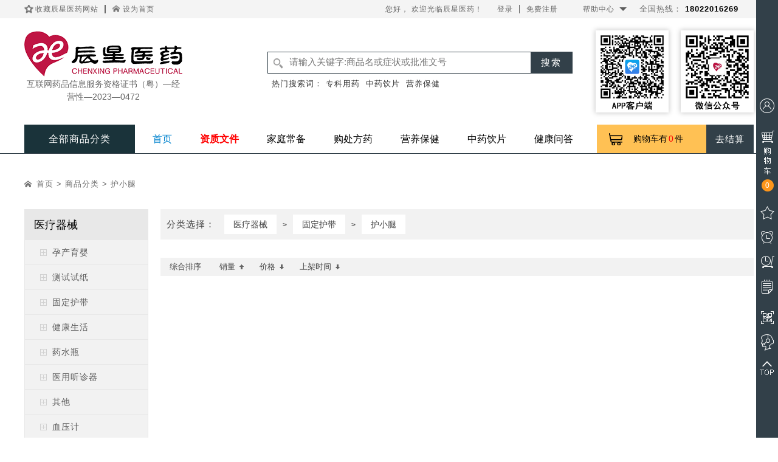

--- FILE ---
content_type: text/html; charset=utf-8
request_url: http://zschenxing.com/Categorys.html?id=382
body_size: 80266
content:
<!DOCTYPE html PUBLIC "-//W3C//DTD XHTML 1.0 Transitional//EN" "http://www.w3.org/TR/xhtml1/DTD/xhtml1-transitional.dtd">
<html xmlns="http://www.w3.org/1999/xhtml">
<head>
<meta http-equiv="Content-Type" content="text/html; charset=UTF-8" />
<title>商品分类_护小腿_价格_说明书_作用_效果_辰星医药网上药店</title>
<meta name="keywords" content="辰星医药网上药店,网上药房,药房网,药品网,网上买药,网上购药," />
<meta name="description" content="辰星医药网上药店是全国正规合法网上药店平台，是您网上购买药品的放心药房网站，买药去哪个网站？网上药店哪个好？找药买药就上辰星医药网上药店，100%正品保障。" />
<meta name="viewport" content="width=device-width, initial-scale=1, minimum-scale=1.0, maximum-scale=1.0, user-scalable=yes" />
<meta name="baidu-site-verification" content="HQItWyam6K" />
<meta property="wb:webmaster" content="e6773face5b36e23" />
<script type="text/javascript" src="js/jquery.min.js"></script>
<!--<script type="text/javascript" src="js/jquery-1.11.3.min.js"></script>-->
<!--<script type="text/javascript" src="js/jquery.boxy.js"></script>-->
<link rel="stylesheet" href="css/detail.css" type="text/css">
<link rel="stylesheet" href="css/reset.css" type="text/css">
<link rel="stylesheet" href="css/base.css" type="text/css">
<link rel="stylesheet" href="css/right_nav.css" type="text/css">
<script type="text/javascript" src="js/ainatec.js"></script><!-- 导航栏js -->
<script type="text/javascript" src="js/topanv.js"></script><!--顶部下拉菜单-->
<script type="text/javascript" src="js/mobile.js"></script><!--顶部下拉菜单-->
</head>
<body>
	<!-- 顶部 -->
	    <div class="top">
    	<div class="common_center">
    		<ul class="top_l">
    			<li><a href="#" onclick="javascript:window.external.addFavorite('http://www.zschenxing.com','辰星医药')"  class="top_keep">收藏辰星医药网站</a></li>
    			<li><a onclick="this.style.behavior='url(#default#homepage)';this.setHomepage('http://www.zschenxing.com')" href="http://www.zschenxing.com" class="top_home">设为首页</a></li>
    		</ul>
    		<ul class="top_r">
    			<li class="top_r_lists">
    				<div class="top_login">
    					<p>您好，
												欢迎光临辰星医药！
								    					<a href="/index.php?g=User&m=Login&a=index" class="t_login">登录</a>
	    					<a href="/index.php?g=User&m=Register&a=index">免费注册</a>
							    					</p>
    				</div>
    			</li>
				    			<li class="top_r_lists">
					<li class="top_r_lists">
					<div id="anvlfteb2">
						<div selec="aaa" class="posbox"> <a href="#">帮助中心</a> <i></i></div>
						<div id="seledbox2" class="posiabox" style="display: none; left: 1px;">
							<div>
							</div>
						</div>
					</div>
    			</li>
    			</li>
    			<li class="top_r_lists">
    				<p class="top_hotline">全国热线：
    					<span>18022016269</span>
    				</p>
    			</li>
    		</ul>
    	</div>
    	<div class="clear"></div>
    </div>
    <!-- end顶部 -->
    <div class="clear"></div>
	    <!-- header -->
    <div class="header">
    	<div class="common_center">
    		<div class="logo">
			<a href="/index.php?m=Index&a=index" title="">
				<img src="/Uploads/201612/584765c27bb67.png" alt="logo">				
			</a>
			
			<p><span><a href="/zl_noticle_107.html" target="_blank" style="color:#666666;" hover:style="color:red;">互联网药品信息服务资格证书（粤）—经营性—2023—0472</a></span></p>
			
			</div>
    		<div class="header_search" style="overflow: visible;">
		    	<form action="index.php?" method="get">
					<input type="hidden" id=""  name="m" value="Search"/>
					<div id="search-box" class="search_box">
						<input name="keyword" id="txt" type="text" value="" class="header_inputbox" autocomplete="off" placeholder="请输入关键字:商品名或症状或批准文号"/>
						<input name="" type="submit" value="搜索" class="header_button" />
						<div id="search-result" style="width: 392px;margin-left: 34px;border: 1px solid black; z-index: 999; background-color: white; overflow: hidden; margin-top: 2px; display: none; position: relative; cursor: pointer;"></div>
					</div>
				</form>
								<script>
				var search = $('#search-box').find('.header_inputbox');
				search.keyup(function(){
					var skw = search.val();
					if(skw != ''){
						var datas = {'kw':skw};
						$.ajax({
							data:datas,
							type:"POST",
							dataType:"JSON",
							timeout:6000,
							url:"/index.php?m=Search&a=searchprefix",
							success:function(data){
								if (data != null){
									$('#search-result').css("display","block");
									oli_i = ""
									for(var i=0;i<data.length;i++){
					                    resLength=data.length;
					                    oli_i += '<p>'+data[i].name+'</p>';
					                    console.log(oli_i)
					                    $('#search-result').html(oli_i);
					                }
					                //要实现点击某一条词的时候也能让输入框中出现点击的这条词，所以要在success里面设置
					                for (var index = 0; index < data.length; index++){
					                    $('#search-result p').eq(index).click(function(){
					                        $('#txt').val($(this).text());
					                        $(this).addClass('current').siblings().removeClass('current')
					                    });
					                }
					                $('#txt').blur(function(){
					                	var t = setTimeout(function(){
					                		$('#search-result').css("display","none");
					                	},200);
					                });
								}
							}
						});
					}else{

					}
				});
				</script>
								<dl class="header_hotsearch">
					<dt>热门搜索词：</dt>
					<dd>
						<a href="/index.php?m=Search&a=index&keyword=专科用药">专科用药</a>
						<a href="/index.php?m=Search&a=index&keyword=中药饮片">中药饮片</a>
						<a href="/index.php?m=Search&a=index&keyword=营养保健">营养保健</a>
					</dd>
				</dl>
		    </div>
			
		    <div class="weixin">
		    	<img src="images/weixinCord.png" alt="" title="辰星公众平台,扫一扫送福利">
		    </div>
			<div class="weixin">
				<a href="/index.php?m=Index&a=appDownload" target="_blank" style="display:block;">
					<img src="images/appCord.png" alt="" title="辰星医药App,点击下载更多优惠">
				</a>
			</div>			
    	</div>
    </div>
    <!-- end header -->
    <div class="clear"></div>
    <!-- header_nav -->
	<!-- 左边导航栏 -->
	<div class="navbox">
		<div class="nav clearbox">
		<div class="leftnav" id="leftnav">
			<h3>全部商品分类</h3>
				<div class="leftnavlist" id="leftnavlist">
						<!-- 男性药馆 -->
																			<div class="subleftnavlist">
							<dl>
								<dt class="act"style="background-position:12px 15px;">
									<a href="/Categorys.html?id=449" title=""  class="leftnav_icon_bg449">男科药馆<span>></span></a>
								</dt>
								<dd></dd>
							</dl>
							<div class="subleftnavlist_tc subleftnavlist_tc_active">
								<div class="subleftnavlist_tc_left">
																			<div class="subleftnavlist_tc_title">
											<a href="/Categorys.html?id=184" title="">男科</a>
										</div>
										<div class="subleftnavlist_tc_list">
																					<a href="/Categorys.html?id=227" title="">阳痿</a>
																						<a href="/Categorys.html?id=228" title="">早泄</a>
																						<a href="/Categorys.html?id=229" title="">少精无精</a>
																						<a href="/Categorys.html?id=230" title="">前列腺炎</a>
																						<a href="/Categorys.html?id=231" title="">前列腺增生</a>
																						<a href="/Categorys.html?id=232" title="">脱发少发</a>
																						<a href="/Categorys.html?id=233" title="">温肾壮阳</a>
																						<a href="/Categorys.html?id=234" title="">滋阴补肾</a>
																						<a href="/Categorys.html?id=235" title="">滋补肝肾</a>
																						<a href="/Categorys.html?id=236" title="">健脾补肾</a>
																						<a href="/Categorys.html?id=238" title="">综合滋补</a>
																						<a href="/Categorys.html?id=546" title="">其他</a>
																					</div>
										<div class="clear"></div>
																				<div class="subleftnavlist_tc_title">
											<a href="/Categorys.html?id=500" title="">其他</a>
										</div>
										<div class="subleftnavlist_tc_list">
																				</div>
										<div class="clear"></div>
																											</div>
								<!--
								<div class="subleftnavlist_tc_right">
									<h6>品类品牌</h6>
									<ul >
									</ul>
								</div>-->
							</div>
						</div>
																			<div class="subleftnavlist">
							<dl>
								<dt class="act"style="background-position:12px -24px;">
									<a href="/Categorys.html?id=3" title=""  class="leftnav_icon_bg3">专科用药<span>></span></a>
								</dt>
								<dd></dd>
							</dl>
							<div class="subleftnavlist_tc subleftnavlist_tc_active">
								<div class="subleftnavlist_tc_left">
																			<div class="subleftnavlist_tc_title">
											<a href="/Categorys.html?id=9" title="">肝胆科</a>
										</div>
										<div class="subleftnavlist_tc_list">
																					<a href="/Categorys.html?id=65" title="">肝腹水</a>
																						<a href="/Categorys.html?id=66" title="">丙肝</a>
																						<a href="/Categorys.html?id=67" title="">肝性脑病</a>
																						<a href="/Categorys.html?id=68" title="">保肝护肝</a>
																						<a href="/Categorys.html?id=69" title="">免疫调节</a>
																																	<a href="/Categorys.html?id=194" title="">肝纤维化</a>
																						<a href="/Categorys.html?id=195" title="">胆结石</a>
																						<a href="/Categorys.html?id=196" title="">胆囊炎</a>
																						<a href="/Categorys.html?id=197" title="">脂肪肝</a>
																						<a href="/Categorys.html?id=198" title="">肝硬化</a>
																																	<a href="/Categorys.html?id=504" title="">其他</a>
																					</div>
										<div class="clear"></div>
																				<div class="subleftnavlist_tc_title">
											<a href="/Categorys.html?id=11" title="">心脑血管科</a>
										</div>
										<div class="subleftnavlist_tc_list">
																					<a href="/Categorys.html?id=87" title="">冠心病</a>
																						<a href="/Categorys.html?id=88" title="">心律失常</a>
																						<a href="/Categorys.html?id=89" title="">高血压</a>
																						<a href="/Categorys.html?id=90" title="">高血脂</a>
																						<a href="/Categorys.html?id=91" title="">心肌炎</a>
																						<a href="/Categorys.html?id=92" title="">心绞痛</a>
																						<a href="/Categorys.html?id=211" title="">脑血栓</a>
																						<a href="/Categorys.html?id=212" title="">动脉粥样硬化</a>
																						<a href="/Categorys.html?id=506" title="">其他</a>
																					</div>
										<div class="clear"></div>
																				<div class="subleftnavlist_tc_title">
											<a href="/Categorys.html?id=13" title="">风湿骨科</a>
										</div>
										<div class="subleftnavlist_tc_list">
																					<a href="/Categorys.html?id=133" title="">风湿病</a>
																						<a href="/Categorys.html?id=134" title="">骨关节炎</a>
																						<a href="/Categorys.html?id=135" title="">骨质疏松</a>
																						<a href="/Categorys.html?id=136" title="">类风湿性关节炎</a>
																						<a href="/Categorys.html?id=137" title="">骨质增生</a>
																						<a href="/Categorys.html?id=138" title="">痛风</a>
																						<a href="/Categorys.html?id=139" title="">跌打损伤</a>
																						<a href="/Categorys.html?id=140" title="">颈椎病</a>
																						<a href="/Categorys.html?id=141" title="">股骨坏死</a>
																						<a href="/Categorys.html?id=213" title="">腰肌劳损</a>
																						<a href="/Categorys.html?id=214" title="">强直性脊柱炎</a>
																						<a href="/Categorys.html?id=215" title="">坐骨神经痛</a>
																						<a href="/Categorys.html?id=444" title="">舒筋活络</a>
																						<a href="/Categorys.html?id=507" title="">其他</a>
																					</div>
										<div class="clear"></div>
																				<div class="subleftnavlist_tc_title">
											<a href="/Categorys.html?id=14" title="">消化科</a>
										</div>
										<div class="subleftnavlist_tc_list">
																					<a href="/Categorys.html?id=143" title="">痔疮</a>
																						<a href="/Categorys.html?id=144" title="">胃十二指肠溃疡</a>
																						<a href="/Categorys.html?id=145" title="">反流性食管炎</a>
																						<a href="/Categorys.html?id=146" title="">结肠炎</a>
																						<a href="/Categorys.html?id=147" title="">胃泌素瘤</a>
																						<a href="/Categorys.html?id=148" title="">便秘</a>
																						<a href="/Categorys.html?id=149" title="">慢性胃炎</a>
																						<a href="/Categorys.html?id=150" title="">消化不良</a>
																						<a href="/Categorys.html?id=216" title="">克罗恩病</a>
																						<a href="/Categorys.html?id=436" title="">腹泻</a>
																						<a href="/Categorys.html?id=508" title="">其他</a>
																					</div>
										<div class="clear"></div>
																				<div class="subleftnavlist_tc_title">
											<a href="/Categorys.html?id=182" title="">内分泌科</a>
										</div>
										<div class="subleftnavlist_tc_list">
																					<a href="/Categorys.html?id=183" title="">甲亢</a>
																						<a href="/Categorys.html?id=223" title="">甲减</a>
																						<a href="/Categorys.html?id=224" title="">糖尿病</a>
																						<a href="/Categorys.html?id=225" title="">低钾血症</a>
																						<a href="/Categorys.html?id=226" title="">中枢性尿崩症</a>
																						<a href="/Categorys.html?id=510" title="">其他</a>
																					</div>
										<div class="clear"></div>
																				<div class="subleftnavlist_tc_title">
											<a href="/Categorys.html?id=181" title="">呼吸科</a>
										</div>
										<div class="subleftnavlist_tc_list">
																					<a href="/Categorys.html?id=217" title="">哮喘</a>
																						<a href="/Categorys.html?id=218" title="">支气管炎</a>
																						<a href="/Categorys.html?id=219" title="">咽喉炎</a>
																						<a href="/Categorys.html?id=220" title="">肺结核</a>
																						<a href="/Categorys.html?id=221" title="">扁桃体炎</a>
																						<a href="/Categorys.html?id=222" title="">呼吸道感染</a>
																						<a href="/Categorys.html?id=434" title="">肺炎</a>
																						<a href="/Categorys.html?id=435" title="">过敏性鼻炎</a>
																						<a href="/Categorys.html?id=509" title="">其他</a>
																					</div>
										<div class="clear"></div>
																				<div class="subleftnavlist_tc_title">
											<a href="/Categorys.html?id=187" title="">泌尿科</a>
										</div>
										<div class="subleftnavlist_tc_list">
																					<a href="/Categorys.html?id=424" title="">肾炎</a>
																						<a href="/Categorys.html?id=425" title="">泌尿系结石</a>
																						<a href="/Categorys.html?id=426" title="">尿道感染</a>
																						<a href="/Categorys.html?id=427" title="">尿频尿急</a>
																						<a href="/Categorys.html?id=511" title="">其他</a>
																					</div>
										<div class="clear"></div>
																				<div class="subleftnavlist_tc_title">
											<a href="/Categorys.html?id=188" title="">五官科</a>
										</div>
										<div class="subleftnavlist_tc_list">
																					<a href="/Categorys.html?id=256" title="">白内障</a>
																						<a href="/Categorys.html?id=257" title="">干眼症</a>
																						<a href="/Categorys.html?id=258" title="">高眼压</a>
																						<a href="/Categorys.html?id=259" title="">角膜炎</a>
																						<a href="/Categorys.html?id=260" title="">结膜炎</a>
																						<a href="/Categorys.html?id=261" title="">近视弱视</a>
																						<a href="/Categorys.html?id=262" title="">青光眼</a>
																						<a href="/Categorys.html?id=263" title="">视疲劳</a>
																						<a href="/Categorys.html?id=264" title="">视网膜病变</a>
																						<a href="/Categorys.html?id=265" title="">鼻塞</a>
																						<a href="/Categorys.html?id=266" title="">鼻炎鼻窦炎</a>
																						<a href="/Categorys.html?id=267" title="">耳聋耳鸣</a>
																						<a href="/Categorys.html?id=512" title="">其他</a>
																					</div>
										<div class="clear"></div>
																				<div class="subleftnavlist_tc_title">
											<a href="/Categorys.html?id=189" title="">口腔</a>
										</div>
										<div class="subleftnavlist_tc_list">
																					<a href="/Categorys.html?id=268" title="">口腔溃疡</a>
																						<a href="/Categorys.html?id=269" title="">口臭</a>
																						<a href="/Categorys.html?id=270" title="">牙痛</a>
																						<a href="/Categorys.html?id=271" title="">牙龈肿痛</a>
																						<a href="/Categorys.html?id=513" title="">其他</a>
																					</div>
										<div class="clear"></div>
																				<div class="subleftnavlist_tc_title">
											<a href="/Categorys.html?id=190" title="">神经内科</a>
										</div>
										<div class="subleftnavlist_tc_list">
																																<a href="/Categorys.html?id=273" title="">痴呆</a>
																						<a href="/Categorys.html?id=274" title="">帕金森</a>
																						<a href="/Categorys.html?id=275" title="">中风</a>
																						<a href="/Categorys.html?id=276" title="">偏头痛</a>
																						<a href="/Categorys.html?id=277" title="">神经性疼痛</a>
																						<a href="/Categorys.html?id=278" title="">小儿脑瘫</a>
																						<a href="/Categorys.html?id=279" title="">神经损伤</a>
																						<a href="/Categorys.html?id=280" title="">神经衰弱</a>
																						<a href="/Categorys.html?id=281" title="">偏瘫</a>
																						<a href="/Categorys.html?id=514" title="">其他</a>
																					</div>
										<div class="clear"></div>
																				<div class="subleftnavlist_tc_title">
											<a href="/Categorys.html?id=191" title="">精神心理</a>
										</div>
										<div class="subleftnavlist_tc_list">
																					<a href="/Categorys.html?id=282" title="">抑郁症</a>
																						<a href="/Categorys.html?id=283" title="">焦虑症</a>
																						<a href="/Categorys.html?id=284" title="">精神分裂症</a>
																						<a href="/Categorys.html?id=285" title="">强迫症</a>
																						<a href="/Categorys.html?id=286" title="">失眠</a>
																						<a href="/Categorys.html?id=287" title="">小儿多动症</a>
																						<a href="/Categorys.html?id=288" title="">烟草依赖</a>
																						<a href="/Categorys.html?id=515" title="">其他</a>
																					</div>
										<div class="clear"></div>
																				<div class="subleftnavlist_tc_title">
											<a href="/Categorys.html?id=192" title="">皮肤性病</a>
										</div>
										<div class="subleftnavlist_tc_list">
																					<a href="/Categorys.html?id=289" title="">青春痘</a>
																						<a href="/Categorys.html?id=290" title="">疤痕</a>
																																												<a href="/Categorys.html?id=293" title="">皮炎</a>
																						<a href="/Categorys.html?id=294" title="">湿疹</a>
																						<a href="/Categorys.html?id=295" title="">疱疹</a>
																																	<a href="/Categorys.html?id=297" title="">灰指甲</a>
																						<a href="/Categorys.html?id=298" title="">黄褐斑</a>
																																	<a href="/Categorys.html?id=300" title="">脚气</a>
																																												<a href="/Categorys.html?id=303" title="">皮肤瘙痒</a>
																						<a href="/Categorys.html?id=304" title="">荨麻疹</a>
																						<a href="/Categorys.html?id=305" title="">扁平疣</a>
																						<a href="/Categorys.html?id=306" title="">过敏</a>
																						<a href="/Categorys.html?id=441" title="">皮肤感染</a>
																						<a href="/Categorys.html?id=440" title="">鸡眼</a>
																						<a href="/Categorys.html?id=442" title="">烧伤烫伤</a>
																						<a href="/Categorys.html?id=443" title="">多汗狐臭</a>
																						<a href="/Categorys.html?id=446" title="">癣类</a>
																						<a href="/Categorys.html?id=516" title="">其他</a>
																					</div>
										<div class="clear"></div>
																				<div class="subleftnavlist_tc_title">
											<a href="/Categorys.html?id=494" title="">其他</a>
										</div>
										<div class="subleftnavlist_tc_list">
																				</div>
										<div class="clear"></div>
																													<div class="subleftnavlist_tc_title">
											<a href="/Categorys.html?id=10" title="">重症科</a>
										</div>										
										<div class="clear"></div>
																		</div>
								<!--
								<div class="subleftnavlist_tc_right">
									<h6>品类品牌</h6>
									<ul >
									</ul>
								</div>-->
							</div>
						</div>
																			<div class="subleftnavlist">
							<dl>
								<dt class="act"style="background-position:12px -65px;">
									<a href="/Categorys.html?id=4" title=""  class="leftnav_icon_bg4">家庭常备<span>></span></a>
								</dt>
								<dd></dd>
							</dl>
							<div class="subleftnavlist_tc subleftnavlist_tc_active">
								<div class="subleftnavlist_tc_left">
																			<div class="subleftnavlist_tc_title">
											<a href="/Categorys.html?id=26" title="">感冒发烧</a>
										</div>
										<div class="subleftnavlist_tc_list">
																					<a href="/Categorys.html?id=151" title="">风寒感冒</a>
																						<a href="/Categorys.html?id=152" title="">风热感冒</a>
																						<a href="/Categorys.html?id=153" title="">流行性感冒</a>
																						<a href="/Categorys.html?id=154" title="">解热镇痛</a>
																						<a href="/Categorys.html?id=155" title="">暑湿感冒</a>
																						<a href="/Categorys.html?id=156" title="">中暑</a>
																						<a href="/Categorys.html?id=517" title="">其他</a>
																					</div>
										<div class="clear"></div>
																				<div class="subleftnavlist_tc_title">
											<a href="/Categorys.html?id=27" title="">清热消炎</a>
										</div>
										<div class="subleftnavlist_tc_list">
																					<a href="/Categorys.html?id=157" title="">清热解毒</a>
																						<a href="/Categorys.html?id=158" title="">湿热上火</a>
																						<a href="/Categorys.html?id=518" title="">其他</a>
																					</div>
										<div class="clear"></div>
																				<div class="subleftnavlist_tc_title">
											<a href="/Categorys.html?id=28" title="">肠胃不适</a>
										</div>
										<div class="subleftnavlist_tc_list">
																					<a href="/Categorys.html?id=159" title="">消化不良</a>
																						<a href="/Categorys.html?id=160" title="">胃酸过多</a>
																						<a href="/Categorys.html?id=161" title="">腹痛</a>
																						<a href="/Categorys.html?id=164" title="">腹泻</a>
																						<a href="/Categorys.html?id=165" title="">便秘</a>
																						<a href="/Categorys.html?id=519" title="">其他</a>
																					</div>
										<div class="clear"></div>
																				<div class="subleftnavlist_tc_title">
											<a href="/Categorys.html?id=29" title="">外用常备</a>
										</div>
										<div class="subleftnavlist_tc_list">
																					<a href="/Categorys.html?id=166" title="">蚊虫叮咬</a>
																						<a href="/Categorys.html?id=167" title="">皮肤过敏</a>
																						<a href="/Categorys.html?id=168" title="">创口护理</a>
																						<a href="/Categorys.html?id=169" title="">烧伤烫伤</a>
																						<a href="/Categorys.html?id=308" title="">跌打损伤</a>
																						<a href="/Categorys.html?id=309" title="">退热贴</a>
																						<a href="/Categorys.html?id=520" title="">其他</a>
																					</div>
										<div class="clear"></div>
																				<div class="subleftnavlist_tc_title">
											<a href="/Categorys.html?id=30" title="">晕车晕船</a>
										</div>
										<div class="subleftnavlist_tc_list">
																					<a href="/Categorys.html?id=170" title="">晕车药</a>
																						<a href="/Categorys.html?id=171" title="">晕车贴</a>
																						<a href="/Categorys.html?id=521" title="">其他</a>
																					</div>
										<div class="clear"></div>
																				<div class="subleftnavlist_tc_title">
											<a href="/Categorys.html?id=307" title="">缓解疼痛</a>
										</div>
										<div class="subleftnavlist_tc_list">
																					<a href="/Categorys.html?id=172" title="">口腔溃疡</a>
																						<a href="/Categorys.html?id=310" title="">牙痛</a>
																						<a href="/Categorys.html?id=311" title="">头痛</a>
																						<a href="/Categorys.html?id=312" title="">关节疼痛</a>
																						<a href="/Categorys.html?id=313" title="">肌肉酸痛</a>
																						<a href="/Categorys.html?id=314" title="">神经痛</a>
																						<a href="/Categorys.html?id=315" title="">痛经</a>
																						<a href="/Categorys.html?id=522" title="">其他</a>
																					</div>
										<div class="clear"></div>
																				<div class="subleftnavlist_tc_title">
											<a href="/Categorys.html?id=495" title="">其他</a>
										</div>
										<div class="subleftnavlist_tc_list">
																				</div>
										<div class="clear"></div>
																											</div>
								<!--
								<div class="subleftnavlist_tc_right">
									<h6>品类品牌</h6>
									<ul >
									</ul>
								</div>-->
							</div>
						</div>
																			<div class="subleftnavlist">
							<dl>
								<dt class="act"style="background-position:12px -110px;">
									<a href="/Categorys.html?id=451" title=""  class="leftnav_icon_bg451">妇科用药<span>></span></a>
								</dt>
								<dd></dd>
							</dl>
							<div class="subleftnavlist_tc subleftnavlist_tc_active">
								<div class="subleftnavlist_tc_left">
																			<div class="subleftnavlist_tc_title">
											<a href="/Categorys.html?id=185" title="">妇科</a>
										</div>
										<div class="subleftnavlist_tc_list">
																					<a href="/Categorys.html?id=239" title="">盆腔炎</a>
																						<a href="/Categorys.html?id=240" title="">阴道炎</a>
																						<a href="/Categorys.html?id=241" title="">宫颈炎</a>
																						<a href="/Categorys.html?id=242" title="">保胎助孕</a>
																						<a href="/Categorys.html?id=243" title="">白带异常</a>
																						<a href="/Categorys.html?id=244" title="">月经不调</a>
																						<a href="/Categorys.html?id=245" title="">乳腺增生</a>
																						<a href="/Categorys.html?id=246" title="">子宫肌瘤</a>
																						<a href="/Categorys.html?id=247" title="">痛经</a>
																						<a href="/Categorys.html?id=248" title="">更年期综合症</a>
																						<a href="/Categorys.html?id=547" title="">其他</a>
																					</div>
										<div class="clear"></div>
																				<div class="subleftnavlist_tc_title">
											<a href="/Categorys.html?id=501" title="">其他</a>
										</div>
										<div class="subleftnavlist_tc_list">
																				</div>
										<div class="clear"></div>
																											</div>
								<!--
								<div class="subleftnavlist_tc_right">
									<h6>品类品牌</h6>
									<ul >
									</ul>
								</div>-->
							</div>
						</div>
																			<div class="subleftnavlist">
							<dl>
								<dt class="act"style="background-position:12px -152px;">
									<a href="/Categorys.html?id=452" title=""  class="leftnav_icon_bg452">儿科用药<span>></span></a>
								</dt>
								<dd></dd>
							</dl>
							<div class="subleftnavlist_tc subleftnavlist_tc_active">
								<div class="subleftnavlist_tc_left">
																			<div class="subleftnavlist_tc_title">
											<a href="/Categorys.html?id=186" title="">儿科</a>
										</div>
										<div class="subleftnavlist_tc_list">
																					<a href="/Categorys.html?id=249" title="">小儿感冒</a>
																						<a href="/Categorys.html?id=250" title="">小儿厌食症</a>
																						<a href="/Categorys.html?id=251" title="">小儿支气管炎</a>
																						<a href="/Categorys.html?id=252" title="">小儿腹泻</a>
																						<a href="/Categorys.html?id=253" title="">驱虫</a>
																						<a href="/Categorys.html?id=254" title="">痱子</a>
																						<a href="/Categorys.html?id=255" title="">小儿低钙</a>
																						<a href="/Categorys.html?id=431" title="">小儿消化不良</a>
																						<a href="/Categorys.html?id=437" title="">肺热咳嗽</a>
																						<a href="/Categorys.html?id=438" title="">小儿肺炎</a>
																						<a href="/Categorys.html?id=548" title="">其他</a>
																					</div>
										<div class="clear"></div>
																				<div class="subleftnavlist_tc_title">
											<a href="/Categorys.html?id=502" title="">其他</a>
										</div>
										<div class="subleftnavlist_tc_list">
																				</div>
										<div class="clear"></div>
																											</div>
								<!--
								<div class="subleftnavlist_tc_right">
									<h6>品类品牌</h6>
									<ul >
									</ul>
								</div>-->
							</div>
						</div>
																			<div class="subleftnavlist">
							<dl>
								<dt class="act"style="background-position:12px -196px;">
									<a href="/Categorys.html?id=6" title=""  class="leftnav_icon_bg6">营养保健<span>></span></a>
								</dt>
								<dd></dd>
							</dl>
							<div class="subleftnavlist_tc subleftnavlist_tc_active">
								<div class="subleftnavlist_tc_left">
																			<div class="subleftnavlist_tc_title">
											<a href="/Categorys.html?id=40" title="">功能食品</a>
										</div>
										<div class="subleftnavlist_tc_list">
																					<a href="/Categorys.html?id=105" title="">增强免疫力</a>
																						<a href="/Categorys.html?id=106" title="">抗氧化</a>
																						<a href="/Categorys.html?id=107" title="">辅助改善记忆</a>
																						<a href="/Categorys.html?id=108" title="">缓解体力疲劳</a>
																						<a href="/Categorys.html?id=109" title="">减肥</a>
																						<a href="/Categorys.html?id=396" title="">防辐射</a>
																						<a href="/Categorys.html?id=397" title="">辅助降血脂</a>
																						<a href="/Categorys.html?id=398" title="">辅助降血糖</a>
																						<a href="/Categorys.html?id=399" title="">改善睡眠</a>
																						<a href="/Categorys.html?id=400" title="">改善贫血</a>
																						<a href="/Categorys.html?id=401" title="">缓解视疲劳</a>
																						<a href="/Categorys.html?id=402" title="">清咽</a>
																						<a href="/Categorys.html?id=403" title="">通便</a>
																						<a href="/Categorys.html?id=404" title="">祛黄褐斑</a>
																						<a href="/Categorys.html?id=429" title="">补益安神</a>
																						<a href="/Categorys.html?id=532" title="">其他</a>
																					</div>
										<div class="clear"></div>
																				<div class="subleftnavlist_tc_title">
											<a href="/Categorys.html?id=41" title="">补充营养</a>
										</div>
										<div class="subleftnavlist_tc_list">
																					<a href="/Categorys.html?id=110" title="">多维元素片</a>
																						<a href="/Categorys.html?id=111" title="">补充β胡萝卜素</a>
																						<a href="/Categorys.html?id=112" title="">补充叶酸</a>
																						<a href="/Categorys.html?id=407" title="">补充铁</a>
																						<a href="/Categorys.html?id=408" title="">补充锌</a>
																						<a href="/Categorys.html?id=533" title="">其他</a>
																					</div>
										<div class="clear"></div>
																				<div class="subleftnavlist_tc_title">
											<a href="/Categorys.html?id=42" title="">参茸贵细</a>
										</div>
										<div class="subleftnavlist_tc_list">
																					<a href="/Categorys.html?id=117" title="">花旗参类</a>
																						<a href="/Categorys.html?id=534" title="">其他</a>
																					</div>
										<div class="clear"></div>
																				<div class="subleftnavlist_tc_title">
											<a href="/Categorys.html?id=43" title="">高端礼盒</a>
										</div>
										<div class="subleftnavlist_tc_list">
																					<a href="/Categorys.html?id=118" title="">龟鹿补肾片</a>
																						<a href="/Categorys.html?id=119" title="">同仁堂御品</a>
																						<a href="/Categorys.html?id=120" title="">国公酒</a>
																						<a href="/Categorys.html?id=121" title="">安宫牛黄丸</a>
																						<a href="/Categorys.html?id=122" title="">参茸丸</a>
																						<a href="/Categorys.html?id=123" title="">健身全鹿丸</a>
																						<a href="/Categorys.html?id=124" title="">温肾全鹿丸</a>
																						<a href="/Categorys.html?id=125" title="">片仔癀</a>
																						<a href="/Categorys.html?id=535" title="">其他</a>
																					</div>
										<div class="clear"></div>
																				<div class="subleftnavlist_tc_title">
											<a href="/Categorys.html?id=497" title="">其他</a>
										</div>
										<div class="subleftnavlist_tc_list">
																				</div>
										<div class="clear"></div>
																				<div class="subleftnavlist_tc_title">
											<a href="/Categorys.html?id=453" title="">维生素钙</a>
										</div>
										<div class="subleftnavlist_tc_list">
																					<a href="/Categorys.html?id=113" title="">补充维生素A</a>
																						<a href="/Categorys.html?id=114" title="">补充维生素B族</a>
																						<a href="/Categorys.html?id=115" title="">补充维生素C</a>
																						<a href="/Categorys.html?id=116" title="">补充维生素D</a>
																						<a href="/Categorys.html?id=405" title="">补充维生素E</a>
																						<a href="/Categorys.html?id=406" title="">补充钙</a>
																						<a href="/Categorys.html?id=536" title="">其他</a>
																					</div>
										<div class="clear"></div>
																											</div>
								<!--
								<div class="subleftnavlist_tc_right">
									<h6>品类品牌</h6>
									<ul >
									</ul>
								</div>-->
							</div>
						</div>
																			<div class="subleftnavlist">
							<dl>
								<dt class="act"style="background-position:12px -238px;">
									<a href="/Categorys.html?id=486" title=""  class="leftnav_icon_bg486">中药饮片<span>></span></a>
								</dt>
								<dd></dd>
							</dl>
							<div class="subleftnavlist_tc subleftnavlist_tc_active">
								<div class="subleftnavlist_tc_left">
																			<div class="subleftnavlist_tc_title">
											<a href="/Categorys.html?id=487" title="">药食同源</a>
										</div>
										<div class="subleftnavlist_tc_list">
																					<a href="/Categorys.html?id=488" title="">药食同源</a>
																						<a href="/Categorys.html?id=549" title="">其他</a>
																					</div>
										<div class="clear"></div>
																				<div class="subleftnavlist_tc_title">
											<a href="/Categorys.html?id=503" title="">其他</a>
										</div>
										<div class="subleftnavlist_tc_list">
																				</div>
										<div class="clear"></div>
																											</div>
								<!--
								<div class="subleftnavlist_tc_right">
									<h6>品类品牌</h6>
									<ul >
									</ul>
								</div>-->
							</div>
						</div>
																			<div class="subleftnavlist">
							<dl>
								<dt class="act"style="background-position:12px -282px;">
									<a href="/Categorys.html?id=7" title=""  class="leftnav_icon_bg7">两性用品<span>></span></a>
								</dt>
								<dd></dd>
							</dl>
							<div class="subleftnavlist_tc subleftnavlist_tc_active">
								<div class="subleftnavlist_tc_left">
																			<div class="subleftnavlist_tc_title">
											<a href="/Categorys.html?id=44" title="">避孕套</a>
										</div>
										<div class="subleftnavlist_tc_list">
																					<a href="/Categorys.html?id=126" title="">杜蕾斯</a>
																						<a href="/Categorys.html?id=127" title="">冈本</a>
																						<a href="/Categorys.html?id=128" title="">杰士邦</a>
																						<a href="/Categorys.html?id=129" title="">新天使</a>
																						<a href="/Categorys.html?id=130" title="">倍立乐</a>
																						<a href="/Categorys.html?id=131" title="">巅峰一号</a>
																						<a href="/Categorys.html?id=537" title="">其他</a>
																					</div>
										<div class="clear"></div>
																				<div class="subleftnavlist_tc_title">
											<a href="/Categorys.html?id=498" title="">其他</a>
										</div>
										<div class="subleftnavlist_tc_list">
																				</div>
										<div class="clear"></div>
																				<div class="subleftnavlist_tc_title">
											<a href="/Categorys.html?id=49" title="">避孕药</a>
										</div>
										<div class="subleftnavlist_tc_list">
																					<a href="/Categorys.html?id=409" title="">口服避孕药</a>
																						<a href="/Categorys.html?id=410" title="">外用避孕药</a>
																						<a href="/Categorys.html?id=411" title="">长效避孕</a>
																						<a href="/Categorys.html?id=412" title="">紧急避孕</a>
																						<a href="/Categorys.html?id=413" title="">进口品牌</a>
																						<a href="/Categorys.html?id=414" title="">国产品牌</a>
																						<a href="/Categorys.html?id=538" title="">其他</a>
																					</div>
										<div class="clear"></div>
																				<div class="subleftnavlist_tc_title">
											<a href="/Categorys.html?id=50" title="">检测试纸</a>
										</div>
										<div class="subleftnavlist_tc_list">
																					<a href="/Categorys.html?id=415" title="">测早孕</a>
																						<a href="/Categorys.html?id=416" title="">测排卵</a>
																						<a href="/Categorys.html?id=539" title="">其他</a>
																					</div>
										<div class="clear"></div>
																				<div class="subleftnavlist_tc_title">
											<a href="/Categorys.html?id=51" title="">情趣助性</a>
										</div>
										<div class="subleftnavlist_tc_list">
																					<a href="/Categorys.html?id=417" title="">跳蛋</a>
																						<a href="/Categorys.html?id=418" title="">飞机杯</a>
																						<a href="/Categorys.html?id=419" title="">缩阴球</a>
																						<a href="/Categorys.html?id=420" title="">多功能按摩棒</a>
																						<a href="/Categorys.html?id=421" title="">G点刺激</a>
																						<a href="/Categorys.html?id=422" title="">情趣内衣</a>
																						<a href="/Categorys.html?id=423" title="">润滑液</a>
																						<a href="/Categorys.html?id=540" title="">其他</a>
																					</div>
										<div class="clear"></div>
																											</div>
								<!--
								<div class="subleftnavlist_tc_right">
									<h6>品类品牌</h6>
									<ul >
									</ul>
								</div>-->
							</div>
						</div>
																			<div class="subleftnavlist">
							<dl>
								<dt class="act"style="background-position:12px -324px;">
									<a href="/Categorys.html?id=428" title=""  class="leftnav_icon_bg428">日化美妆<span>></span></a>
								</dt>
								<dd></dd>
							</dl>
							<div class="subleftnavlist_tc subleftnavlist_tc_active">
								<div class="subleftnavlist_tc_left">
																			<div class="subleftnavlist_tc_title">
											<a href="/Categorys.html?id=472" title="">母婴洗护</a>
										</div>
										<div class="subleftnavlist_tc_list">
																					<a href="/Categorys.html?id=474" title="">爽身粉</a>
																						<a href="/Categorys.html?id=473" title="">祛热痱</a>
																						<a href="/Categorys.html?id=544" title="">其他</a>
																					</div>
										<div class="clear"></div>
																				<div class="subleftnavlist_tc_title">
											<a href="/Categorys.html?id=465" title="">杀灭害虫</a>
										</div>
										<div class="subleftnavlist_tc_list">
																					<a href="/Categorys.html?id=467" title="">灭鼠除蟑</a>
																						<a href="/Categorys.html?id=466" title="">蚊叮虫咬</a>
																						<a href="/Categorys.html?id=543" title="">其他</a>
																					</div>
										<div class="clear"></div>
																				<div class="subleftnavlist_tc_title">
											<a href="/Categorys.html?id=460" title="">美容护肤</a>
										</div>
										<div class="subleftnavlist_tc_list">
																					<a href="/Categorys.html?id=468" title="">除疤祛痕</a>
																						<a href="/Categorys.html?id=469" title="">香体露</a>
																						<a href="/Categorys.html?id=470" title="">祛痘除螨消暗疮</a>
																						<a href="/Categorys.html?id=462" title="">润唇膏</a>
																						<a href="/Categorys.html?id=463" title="">润肤乳霜</a>
																						<a href="/Categorys.html?id=464" title="">手足部护理</a>
																						<a href="/Categorys.html?id=477" title="">创面杀菌消毒</a>
																						<a href="/Categorys.html?id=476" title="">防晒止汗露</a>
																						<a href="/Categorys.html?id=475" title="">脱毛膏</a>
																						<a href="/Categorys.html?id=542" title="">其他</a>
																					</div>
										<div class="clear"></div>
																				<div class="subleftnavlist_tc_title">
											<a href="/Categorys.html?id=456" title="">头发护理</a>
										</div>
										<div class="subleftnavlist_tc_list">
																					<a href="/Categorys.html?id=457" title="">洗发水</a>
																						<a href="/Categorys.html?id=458" title="">染发剂</a>
																						<a href="/Categorys.html?id=459" title="">护发套装</a>
																						<a href="/Categorys.html?id=541" title="">其他</a>
																					</div>
										<div class="clear"></div>
																				<div class="subleftnavlist_tc_title">
											<a href="/Categorys.html?id=478" title="">清洁洗护</a>
										</div>
										<div class="subleftnavlist_tc_list">
																					<a href="/Categorys.html?id=480" title="">牙膏漱口水</a>
																						<a href="/Categorys.html?id=479" title="">沐浴香皂</a>
																						<a href="/Categorys.html?id=545" title="">其他</a>
																					</div>
										<div class="clear"></div>
																				<div class="subleftnavlist_tc_title">
											<a href="/Categorys.html?id=499" title="">其他</a>
										</div>
										<div class="subleftnavlist_tc_list">
																				</div>
										<div class="clear"></div>
																											</div>
								<!--
								<div class="subleftnavlist_tc_right">
									<h6>品类品牌</h6>
									<ul >
									</ul>
								</div>-->
							</div>
						</div>
																			<div class="subleftnavlist">
							<dl>
								<dt class="act"style="background-position:12px -368px;">
									<a href="/Categorys.html?id=5" title=""  class="leftnav_icon_bg5">医疗器械<span>></span></a>
								</dt>
								<dd></dd>
							</dl>
							<div class="subleftnavlist_tc subleftnavlist_tc_active">
								<div class="subleftnavlist_tc_left">
																			<div class="subleftnavlist_tc_title">
											<a href="/Categorys.html?id=317" title="">孕产育婴</a>
										</div>
										<div class="subleftnavlist_tc_list">
																					<a href="/Categorys.html?id=371" title="">暖宫贴</a>
																						<a href="/Categorys.html?id=526" title="">其他</a>
																					</div>
										<div class="clear"></div>
																				<div class="subleftnavlist_tc_title">
											<a href="/Categorys.html?id=318" title="">测试试纸</a>
										</div>
										<div class="subleftnavlist_tc_list">
																					<a href="/Categorys.html?id=374" title="">测早孕</a>
																						<a href="/Categorys.html?id=375" title="">测排卵</a>
																						<a href="/Categorys.html?id=527" title="">其他</a>
																					</div>
										<div class="clear"></div>
																				<div class="subleftnavlist_tc_title">
											<a href="/Categorys.html?id=319" title="">固定护带</a>
										</div>
										<div class="subleftnavlist_tc_list">
																					<a href="/Categorys.html?id=484" title="">护头部</a>
																						<a href="/Categorys.html?id=382" title="">护小腿</a>
																						<a href="/Categorys.html?id=383" title="">护腕</a>
																						<a href="/Categorys.html?id=384" title="">护肘</a>
																						<a href="/Categorys.html?id=385" title="">护膝</a>
																						<a href="/Categorys.html?id=445" title="">手指脚趾</a>
																						<a href="/Categorys.html?id=528" title="">其他</a>
																					</div>
										<div class="clear"></div>
																				<div class="subleftnavlist_tc_title">
											<a href="/Categorys.html?id=320" title="">健康生活</a>
										</div>
										<div class="subleftnavlist_tc_list">
																					<a href="/Categorys.html?id=483" title="">棉签棉球</a>
																						<a href="/Categorys.html?id=481" title="">鼻炎</a>
																						<a href="/Categorys.html?id=482" title="">理疗贴</a>
																						<a href="/Categorys.html?id=485" title="">橡胶手套</a>
																						<a href="/Categorys.html?id=391" title="">防护口罩</a>
																						<a href="/Categorys.html?id=395" title="">口腔护理牙齿护理</a>
																						<a href="/Categorys.html?id=529" title="">其他</a>
																					</div>
										<div class="clear"></div>
																				<div class="subleftnavlist_tc_title">
											<a href="/Categorys.html?id=432" title="">药水瓶</a>
										</div>
										<div class="subleftnavlist_tc_list">
																					<a href="/Categorys.html?id=455" title="">口服液体药用高密度聚乙烯瓶</a>
																						<a href="/Categorys.html?id=530" title="">其他</a>
																					</div>
										<div class="clear"></div>
																				<div class="subleftnavlist_tc_title">
											<a href="/Categorys.html?id=433" title="">医用听诊器</a>
										</div>
										<div class="subleftnavlist_tc_list">
																					<a href="/Categorys.html?id=454" title="">普通听诊器</a>
																						<a href="/Categorys.html?id=531" title="">其他</a>
																					</div>
										<div class="clear"></div>
																				<div class="subleftnavlist_tc_title">
											<a href="/Categorys.html?id=496" title="">其他</a>
										</div>
										<div class="subleftnavlist_tc_list">
																				</div>
										<div class="clear"></div>
																				<div class="subleftnavlist_tc_title">
											<a href="/Categorys.html?id=34" title="">血压计</a>
										</div>
										<div class="subleftnavlist_tc_list">
																					<a href="/Categorys.html?id=321" title="">电子血压计</a>
																						<a href="/Categorys.html?id=322" title="">带心律检测功能</a>
																						<a href="/Categorys.html?id=323" title="">带语音播报功能</a>
																						<a href="/Categorys.html?id=324" title="">水银血压计</a>
																						<a href="/Categorys.html?id=523" title="">其他</a>
																					</div>
										<div class="clear"></div>
																				<div class="subleftnavlist_tc_title">
											<a href="/Categorys.html?id=35" title="">体温计</a>
										</div>
										<div class="subleftnavlist_tc_list">
																					<a href="/Categorys.html?id=326" title="">电子体温计</a>
																						<a href="/Categorys.html?id=327" title="">玻璃体温计</a>
																						<a href="/Categorys.html?id=524" title="">其他</a>
																					</div>
										<div class="clear"></div>
																				<div class="subleftnavlist_tc_title">
											<a href="/Categorys.html?id=132" title="">血糖仪</a>
										</div>
										<div class="subleftnavlist_tc_list">
																					<a href="/Categorys.html?id=358" title="">进口血糖仪</a>
																						<a href="/Categorys.html?id=359" title="">血糖试纸</a>
																						<a href="/Categorys.html?id=525" title="">其他</a>
																					</div>
										<div class="clear"></div>
																											</div>
								<!--
								<div class="subleftnavlist_tc_right">
									<h6>品类品牌</h6>
									<ul >
									</ul>
								</div>-->
							</div>
						</div>
												<!-- end男性药馆 -->
				</div>
		</div>
		<div class="indexnav">
			<ul class="clearbox">
				<li class="active"><a href="/index.php?m=Index&a=index" title="">首页</a></li>
				<li><a style="color:red;font-weight:bold;" href="/zl_noticle_87.html" title="" target="_blank" >资质文件</a></li>
								
				<li><a href="/Categorys.html?id=4" title="">家庭常备</a></li>
				<li><a href="/index.php?m=Chufang&a=index" title="">购处方药</a></li>
				<li><a href="/Categorys.html?id=6" title="">营养保健</a></li>
				<li><a href="/Categorys.html?id=486" title="">中药饮片</a></li>				
				<li><a href="/index.php?m=Article&a=showlist" title="">健康问答</a></li>
				
				<!-- <li><a href="/Categorys.html?id=3&r=1" title="">处方药专区</a></li> -->
			</ul>
		</div>
				
		<div class="navcart" id="navcart">
			<h3 class="navcart_title">
				<p>购物车有<span id="shoppingNum">0</span>件<a href="/index.php?m=Order&a=index">去结算</a></p>
			</h3>
			<!--
			<div class="navcart_tc" id="navcart_tc">
				<div class="navcart_none">您没有挑选商品 , 赶紧行动吧！</div>
			</div>
			-->			
		</div>
		
		</div>
	</div>
	<!-- end左边导航栏 -->
    <!-- end header_nav -->
	
<link rel="stylesheet" href="css/index_style.css" type="text/css">
<script type="text/javascript" src="js/in_sidenav.js"></script><!-- 侧边栏js -->
<script type="text/javascript" src="js/pro_fenye.js"></script><!-- 排序分页 -->
<div class="container">
	<div class="bread_nav">
    	<div class="common_center">
    		<ul class="bread_nav_lists">
    			<li><a href="http://www.zschenxing.com">首页</a><span>></span></li>
				<li><a href="/Categorys.html">商品分类</a><span>></span></li>
    			<li><a href="/Categorys.html?id=382">护小腿</a><span></span></li>
    		</ul>
    	</div>
    </div>
	
	<div class="clear"></div>
    <!-- 中间主要内容 -->
    <div class="wrap_common">
    	<div class="common_center">
    		<div class="in_sidenav_left">
	    		<!-- 侧边栏导航 -->
	    		<div class="in_sidenav_g">
	    			<h2 class="in_sidenav_bigtitle">医疗器械</h2>
	    			<div class="in_sidenav_box_g">
								        	<a class="in_subnav_g">孕产育婴</a>
			            <ul class="in_sidenav_Content_g">
										                	<li><a href="/Categorys.html?id=371&r=">暖宫贴</a></li>
			                				                	<li><a href="/Categorys.html?id=526&r=">其他</a></li>
			                				            </ul>
			            			        	<a class="in_subnav_g">测试试纸</a>
			            <ul class="in_sidenav_Content_g">
										                	<li><a href="/Categorys.html?id=374&r=">测早孕</a></li>
			                				                	<li><a href="/Categorys.html?id=375&r=">测排卵</a></li>
			                				                	<li><a href="/Categorys.html?id=527&r=">其他</a></li>
			                				            </ul>
			            			        	<a class="in_subnav_g">固定护带</a>
			            <ul class="in_sidenav_Content_g">
										                	<li><a href="/Categorys.html?id=484&r=">护头部</a></li>
			                				                	<li><a href="/Categorys.html?id=382&r=">护小腿</a></li>
			                				                	<li><a href="/Categorys.html?id=383&r=">护腕</a></li>
			                				                	<li><a href="/Categorys.html?id=384&r=">护肘</a></li>
			                				                	<li><a href="/Categorys.html?id=385&r=">护膝</a></li>
			                				                	<li><a href="/Categorys.html?id=445&r=">手指脚趾</a></li>
			                				                	<li><a href="/Categorys.html?id=528&r=">其他</a></li>
			                				            </ul>
			            			        	<a class="in_subnav_g">健康生活</a>
			            <ul class="in_sidenav_Content_g">
										                	<li><a href="/Categorys.html?id=483&r=">棉签棉球</a></li>
			                				                	<li><a href="/Categorys.html?id=481&r=">鼻炎</a></li>
			                				                	<li><a href="/Categorys.html?id=482&r=">理疗贴</a></li>
			                				                	<li><a href="/Categorys.html?id=485&r=">橡胶手套</a></li>
			                				                	<li><a href="/Categorys.html?id=391&r=">防护口罩</a></li>
			                				                	<li><a href="/Categorys.html?id=395&r=">口腔护理牙齿护理</a></li>
			                				                	<li><a href="/Categorys.html?id=529&r=">其他</a></li>
			                				            </ul>
			            			        	<a class="in_subnav_g">药水瓶</a>
			            <ul class="in_sidenav_Content_g">
										                	<li><a href="/Categorys.html?id=455&r=">口服液体药用高密度聚乙烯瓶</a></li>
			                				                	<li><a href="/Categorys.html?id=530&r=">其他</a></li>
			                				            </ul>
			            			        	<a class="in_subnav_g">医用听诊器</a>
			            <ul class="in_sidenav_Content_g">
										                	<li><a href="/Categorys.html?id=454&r=">普通听诊器</a></li>
			                				                	<li><a href="/Categorys.html?id=531&r=">其他</a></li>
			                				            </ul>
			            			        	<a class="in_subnav_g">其他</a>
			            <ul class="in_sidenav_Content_g">
										            </ul>
			            			        	<a class="in_subnav_g">血压计</a>
			            <ul class="in_sidenav_Content_g">
										                	<li><a href="/Categorys.html?id=321&r=">电子血压计</a></li>
			                				                	<li><a href="/Categorys.html?id=322&r=">带心律检测功能</a></li>
			                				                	<li><a href="/Categorys.html?id=323&r=">带语音播报功能</a></li>
			                				                	<li><a href="/Categorys.html?id=324&r=">水银血压计</a></li>
			                				                	<li><a href="/Categorys.html?id=523&r=">其他</a></li>
			                				            </ul>
			            			        	<a class="in_subnav_g">体温计</a>
			            <ul class="in_sidenav_Content_g">
										                	<li><a href="/Categorys.html?id=326&r=">电子体温计</a></li>
			                				                	<li><a href="/Categorys.html?id=327&r=">玻璃体温计</a></li>
			                				                	<li><a href="/Categorys.html?id=524&r=">其他</a></li>
			                				            </ul>
			            			        	<a class="in_subnav_g">血糖仪</a>
			            <ul class="in_sidenav_Content_g">
										                	<li><a href="/Categorys.html?id=358&r=">进口血糖仪</a></li>
			                				                	<li><a href="/Categorys.html?id=359&r=">血糖试纸</a></li>
			                				                	<li><a href="/Categorys.html?id=525&r=">其他</a></li>
			                				            </ul>
			            								        </div>
	    		</div>
	    		<!-- end侧边栏导航 -->
	    		<div class="clear"></div>
	    		<div class="in_sidenav_see">
	    			<dl>
	    				<dt><h2>搜索该关键词的人还看了</h2></dt>
																									    			</dl>
	    		</div>
	    	</div>
    		<!-- 右边主要内容 -->
			<div class="in_right_content">
				<!-- 产品分类选择 -->
				<div class="products_classify">
					<div class="pro_classify_select">
						<dl>
							<dt>分类选择：</dt>
							<dd><a href="">医疗器械</a><span>></span></dd>
														
							<!-- 临时修改	 -->
														<dd><a href="">固定护带</a><span>></span></dd>
							
																					<!-- 临时修改 -->
														<dd><a href="">护小腿</a><span>></span></dd>
							
																																		</dl>
					</div>
				</div>
				<!-- end产品分类选择 -->
				<div class="clear"></div>
				<!-- 综合排序 -->
				<div class="pro_sorts">
					<div class="pro_sorts_l">
						<ul>
							<li><a href="/Categorys.html?id=382">综合排序</a></li>
							<li class="sorts_active">
								<a href="/Categorys.html?id=382&order=1" class="pro_sorticon">销量<i></i></a>
							</li>
							<li><a href="/Categorys.html?id=382&order=2" class="pro_sorticon">价格<i></i></a></li>
							<li><a href="/Categorys.html?id=382&order=3" class="pro_sorticon">上架时间<i></i></a></li>
						</ul>
					</div>
				</div>
				<!-- end综合排序 -->
				<!-- 产品展示 -->
				<div class="pro_show">
					<ul>
											
					</ul>
				</div>
				<div class="clear"></div>
				
								
			</div>
    		<!-- end右边主要内容 -->
    	</div>
    </div>
    <!-- 中间主要内容end -->
</div>
</div>
<script type="text/javascript">
		$(document).ready(function(){
			$(".pro_show ul li").each(function(index, val){
					if((index+1) % 4 == 0){
						$(this).css("margin-right", "0px");
					}
			});
			$('.pro_show ul li.pro_show_lists').each(function(){
				$(this).mouseover(function(){
					$(this).addClass('on');
					$(this).find('.lihover').addClass('onclass');
					if($(this).find('.pro_hbox').text().length >25){
						$(this).find('.pro_hbox').css('height' , 'auto');
						$(this).find('.pro_hbox').css('line-height' , '17px');
					}
				}).mouseout(function(){
					$(this).removeClass('on');
					$(this).find('.lihover').removeClass('onclass');
					$(this).find('.pro_hbox').css('height' , '25px');
					$(this).find('.pro_hbox').css('line-height' , '25px');
				})
			});
		});
</script>

	<div class="clear"></div>
	<!-- 底部 -->
	<div class="foot" id="twoh">
		<div style="width: 100%;background-color: #324049;">
			<div class="common_center">
				<div class="foot_zizhi">
					<ul>
						<li>
							<div class="foot-icons foot_zizhi_bgone"></div>
							<p>正品保证</p>
							<div class="clear"></div>
						</li>
						<li>
							<div class="foot-icons foot_zizhi_bgtwo"></div>
							<p>品牌授权</p>
							<div class="clear"></div>
						</li>
						<li>
							<div class="foot-icons foot_zizhi_bgthree"></div>
							<p>药监认证</p>
							<div class="clear"></div>
						</li>
						<li>
							<div class="foot-icons foot_zizhi_bgfour"></div>
							<p>专业药师</p>
							<div class="clear"></div>
						</li>
						<li>
							<div class="foot-icons foot_zizhi_bgfive"></div>
							<p>隐私配送</p>
							<div class="clear"></div>
						</li>
						<li>
							<div class="foot-icons foot_zizhi_bgsix"></div>
							<p>满288包邮</p>
							<div class="clear"></div>
						</li>
						<div class="clear"></div>
					</ul>
				</div>
				<div class="clear"></div>
			</div>
			<hr style="background-color: #27343b;height:1px;border:none;">
			<div class="common_center">
				<div class="foot_top">
					<ul>
						<li>
							<div class="f-icons foot_toplist_bgone"></div>
							<div class="foot-navs">
							<h3>购物指南</h3>
							<p><a href="/help_I.html">注册登录</a></p>
							<p><a href="/help_III.html">购物流程</a></p>
							<p><a href="/help_II.html">发票制度</a></p>
							<p><a href="/re_info.html">交易条款</a></p>
							<p><a href="/index.php?m=Rili&a=index">活动日历</a></p>
							</div>
						</li>
						<li>
							<div class="f-icons foot_toplist_bgtwo"></div>
							<div class="foot-navs">
							<h3>支付方式</h3>
							<p><a href="/help_V.html">在线支付</a></p>
							<p><a href="/help_VII.html">银行转账</a></p>
							</div>
						</li>
						<li>
							<div class="f-icons foot_toplist_bgthree"></div>
							<div class="foot-navs">
							<h3>物流配送</h3>
							<p><a href="/help_VIII.html">配送范围与收费</a></p>
							<p><a href="/help_IX.html">商品验收及签收</a></p>
							<p><a href="/help_XI.html">隐私配送</a></p>
							</div>
						</li>
						<li>
							<div class="f-icons foot_toplist_bgfour"></div>
							<div class="foot-navs">
							<h3>售后服务</h3>
							<p><a href="/help_XV.html">退换货原则</a></p>
							<p><a href="/help_XVI.html">退换货流程</a></p>
							<p><a href="/help_XVII.html">退换货注意事项</a></p>
							</div>
						</li>
						<li>
							<div class="f-icons foot_toplist_bgfive"></div>
							<div class="foot-navs">
							<h3>消费者保障</h3>
							<p><a href="/help_XVIII.html">辰星简介</a></p>
							<p><a href="/help_IXX.html">常见问题</a></p>
							<p><a href="/help_XX.html">会员制度</a></p>
							<p><a href="/index.php?m=Message&a=index">投诉建议</a></p>
							</div>
						</li>
						<li>
							<div>
								<p style="line-height: 40px;font-size: 16px;font-weight: bold;">服务热线</p>
								<p style="font-size: 18px;font-weight: bold;">18022016269</p>
								<!-- <p style="font-size: 18px;font-weight: bold;">0760-28132281</p> -->
								<p style="line-height: 40px;font-size: 16px;font-weight: bold;">服务时间</p>
								<p style="font-size: 18px;font-weight: bold;">08:00-17:30</p>
							</div>
						</li>
					</ul>
				</div>
				<div class="clear"></div>
			</div>
			<div class="clear"></div>
		</div>
		<div class="common_center">
			<div class="clear"></div>
			<div class="foot_bottom">				
				<div class="foot-friendlink">
					<div>
						<span class="frilink-title">政府机构：</span>
						<div class="frilink-info">
							<!-- <a href="http://www.nhfpc.gov.cn/">国家卫生和计划生育委员会</a> -->
							<a href="https://www.nmpa.gov.cn/">国家食品药品监督管理局</a>
							<!-- <a href="http://www.gdwst.gov.cn/">广东省卫生和计划生育委员会</a> -->
							<a href="http://mpa.gd.gov.cn/">广东省食品药品监督管理局</a>
						</div>
					</div>
					<!--<div>
						<span class="frilink-title">友情链接：</span>
						<div class="frilink-info">
							<a href="http://huodong.gr158.com/tl/introduce.shtml?_uk=baidu-Industry-zsw-005">环球医药招商网</a>
							<a href="http://ypk.39.net/">药品文章</a>
							<a href="http://ask.yaolan.com/">摇篮育儿问答</a>
							<a href="http://www.yy960.com/">医药招商网</a>
							<a href="http://www.cnkang.com/">中华康网</a>
							<a href="http://www.69jk.cn/">69健康</a>
							<a href="http://www.zyctd.com/">中药材</a>
							<a href="http://www.wiki8.com/">医学百科</a>
							<a href="http://product.pcbaby.com.cn/">PCbaby母婴用品</a>
							<a href="http://www.kq36.cn/">康强网</a>
							<a href="http://www.qinbei.com/">亲贝网</a>
							<a href="http://91baby.mama.cn/">妈妈网论坛</a>
							<a href="http://www.21nx.com/">中医中药秘方网</a>
							<a href="http://www.39yst.com/">三九养生堂</a>
							<a href="http://tag.120ask.com/">有问必答网知识库</a>
							<a href="http://yao.xywy.com/">药品网</a>
							<a href="http://www.yuemei.com/">悦美网</a>
							<a href="http://zyk.99.com.cn/">中医网</a>
							<a href="http://www.med126.com/">医学全在线</a>
							<a href="http://www.2liang.net/">爱靓网时尚女性</a>
							<a href="http://www.pingguolv.com/">养生网</a>
							<a href="http://www.fx120.net/">放心医苑网</a>
							<a href="http://www.xywy.com/">寻医问药健康网</a>
							<a href="http://www.12yao.com/">十二药网网上药店药品价格315网</a>
							<a href="http://drug.39.net/">39健康网药品频道</a>
							<a href="http://www.yidianling.com/">心理咨询</a>
							<a href="http://www.med66.com/">医学教育网</a>
						</div>
					</div>-->
				</div>
				<div class="foot_aboutus">
					<p>
						<span><a href="/zl_noticle_96.html" target="_blank">药品零售经营许可证:粤BA7600137</a></span>
						<span><a href="/zl_noticle_90.html" target="_blank">药品批发经营许可证：粤AA7601465</a></span>
						<span><a href="/zl_noticle_91.html" target="_blank">食品药品经营许可证:JY94420020026598</a></span>
						<span><a href="/zl_noticle_92.html" target="_blank">第二类医疗器械经营备案凭证</a></span>
						<span><a href="/zl_noticle_94.html" target="_blank">互联网药品信息服务资格证书（粤）-非经营性-2018-0308</a></span>
						<span><a href="/zl_noticle_93.html" target="_blank">医疗器械网络销售信息表</a></span>
						<span><a href="/zl_noticle_95.html" target="_blank">中山市辰星医药有限公司营业执照</a></span>
					</p>
					<p>
						<span>公司名称：<a href="http://www.zschenxing.com">中山市辰星医药有限公司</a></span>
						<span>地址：中山市南朗镇华南现代中医药城健泰街6号1幢三层303、305室</span>						
					</p>
					<p>
						<span><a href="https://beian.miit.gov.cn" target="_blank">备案证书号:粤ICP备14092537号</a></span>
						<span>© 中山市辰星医药有限公司 版权所有，并保留所有权利。</span>
					</p>					
				</div>
				<div style="margin:0 auto;width:500px;">
					<!-- <div class="foot_ad" style="float:left;width:200px;">
						<iframe src="http://wljg.gdgs.gov.cn/lz.ashx?vie=41BEF320E537FBF5DEC5E2FB9F4D727432446F7A10F877409DAC31E54490E5C4686FF51A7D85194CD9D3C43616CFDF04" scrolling="no" style="overflow:hidden;height:40px;" frameborder="0" allowtransparency="true"></iframe>
						<!--<a href=""><img src="images/foot_ad1.jpg"></a>-->
						<!-- <a href=""><img src="images/foot_ad2.jpg"></a> -->
						<!--<a href=""><img src="images/foot_ad3.jpg"></a>
						<a href=""><img src="images/foot_ad4.jpg"></a>
						<a href=""><img src="images/foot_ad5.jpg"></a>
						<a href=""><img src="images/foot_ad6.jpg"></a>
					</div> -->
					<div style="width:300px;margin:0 auto; padding:20px 0; float:left;">
						<a target="_blank" href="http://www.beian.gov.cn/portal/registerSystemInfo?recordcode=44200002443217" style="display:inline-block;text-decoration:none;height:20px;line-height:20px;"><img src="/images/备案图标.png" style="float:left;"/><p style="float:left;height:20px;line-height:20px;margin: 0px 0px 0px 5px; color:#939393;">粤公网安备 44200002443217号</p></a>
					</div>
				</div>
			</div>
		</div>
	</div>
	<!-- end 底部-->

<script type="text/javascript" src="js/right_nav.js"></script><!-- 右边悬浮导航 -->
	<!--右侧导航-->
	<div class="fixed_navigation" id="fixed_navigation">
		<div class="isbd_mobile" style="display: none;"></div>
	 <div class="navi_left" style="padding-top: 150px;">
		<span id="nav_closeBtn"></span>
		<div class="online_kefu" style="display:none;"></div>
		<!--我的账号-->
		<div class="my_Info commonWidth" onclick="navchange('my_Info_isLogin')">
			<p class="my_Info_container" onclick="navchange('my_Info_isLogin')">
				<a href="javascript:;" title="我的账号">我的账号</a>
			</p>
			<i class="pointer"></i>
		</div>
		<!--购物车-->
		<div class="cart_box commonWidth" id="cart_box" style="" onclick="navchange('cart_lists_show')">
			<span id="rocount">0</span>
		</div>
		<!--收藏-->
		<div class="Favorites commonWidth" onclick="navchange('Favorites_lists_show')">
			<p class="Favorites_container">
				<a href="javascript:;" title="我的收藏" onclick="navchange('Favorites_lists_show')">我的收藏</a>
			</p>
			<i class="pointer"></i>
		</div>
		<!--最近浏览-->
		<div class="view_soon commonWidth" onclick="navchange('view_soon_lists_show')">
			<p class="view_soon_container">
				<a href="javascript:;" title="最近浏览" onclick="navchange('view_soon_lists_show')">最近浏览</a>
			</p>
			<i class="pointer"></i>
		</div>
		<!--最近购买-->
		<div class="order_current commonWidth" style="" onclick="navchange('buy_soon_lists_show')">
			<p class="order_current_container">
				<a href="javascript:;" title="最近购买" onclick="navchange('buy_soon_lists_show')">最近购买</a>
			</p>
			<i class="pointer"></i>
		</div>
		<!--投诉建议-->
		<div class="my-tsBox commonWidth" onclick="window.open('/index.php?m=Message&a=index')">
			<p class="order_current_container">
				<a href="/index.php?m=Message&a=index" title="投诉建议" target="_blank">投诉建议</a>
			</p>
			<i class="pointer"></i>
		</div>
		<!--扫码下单二维码-->
		<div class="sm_two_order commonWidth" style="margin-top: 20px;">
			<div class="sm_two_order_container" style="display: none;">
				<img src="images/weixin.png" alt="晨星医药二维码">
			</div>
			<i class="pointer" style="display: none;"></i>
		</div>
		<!--在线客服-->
		<div class="online_kefu_m commonWidth" onclick="window.open('http://wpa.qq.com/msgrd?v=3&uin=2927854636&site=qq&menu=yes')">
			<p class="online_kefu_m_container">
				<a href="http://wpa.qq.com/msgrd?v=3&uin=2927854636&site=qq&menu=yes" title="在线客服" target="_blank">在线客服</a>
			</p>
				<i class="pointer"></i>
		</div>
		<!--top-->
		<div class="backUp_top commonWidth"></div>
	</div> 
	<!--右侧信息列表-->
	<div class="navi_right">
		<!--我的账号未登录/登陆状态-->
		<div class="my_Info_isLogin" id="my_Info_isLogin" style="display:none">
		</div>
		<!--我的账号未登录/登陆状态-->
		<!--购物车列表-->
		<div class="cart_lists_show" id="cart_lists_show" style="display:none">
<script>
function rnavchangeok(obj,moduleid,id,doit,data){
	if(doit=='update'){
		objnum = obj.split("_");
		objnum =objnum[1];
		var price= parseFloat($('#rnavprice_'+objnum).html());
		var num = parseInt($('#numrnav_'+objnum).val());
		$('#rnavcount_price_'+objnum).html((price*num).toFixed(2));
	}
	if(doit=='del'){
		$('#'+obj).parent().parent().parent().remove();
	}
	countpricer();
} 
function formatNum(Num1,Num2){ 
     if(isNaN(Num1)||isNaN(Num2)){ 
           return(0); 
     }else{ 
           Num1=Num1.toString(); 
           Num2=parseInt(Num2); 
           if(Num1.indexOf('.')==-1){ 
                 return(Num1); 
           }else{ 
                 var b=Num1.substring(0,Num1.indexOf('.')+Num2+1); 
                 var c=Num1.substring(Num1.indexOf('.')+Num2+1,Num1.indexOf('.')+Num2+2); 
                 if(c==""){ 
                       return(b); 
                 }else{ 
                       if(parseInt(c)<5){ 
                             return(b); 
                       }else{ 
                             return((Math.round(parseFloat(b)*Math.pow(10,Num2))+Math.round(parseFloat(Math.pow(0.1,Num2).toString().substring(0,Math.pow(0.1,Num2).toString().indexOf('.')+Num2+1))*Math.pow(10,Num2)))/Math.pow(10,Num2)); 
                       } 
                 } 
           } 
     } 
} 

function countpricer() {
	var countnum = 0,
	totalprice = 0;
	$('.numtxt').each(function() {
		var num = $(this).val();
		countnum = countnum + parseInt(num);
	});
	$('.rcount_price').each(function() {
		var count_price = $(this).html();
		count_price = parseFloat(count_price.replace(',', '')).toFixed(2);
		totalprice += parseFloat(count_price);
	});
	totalprice = formatNum(totalprice,2);
	$('#rtotalnum').html(countnum);
	$('#rocount').html(countnum);
	$('#rtotalprice').html(totalprice);
}
</script>
			<!--end去结算-->
		</div>
		<!--end购物车列表-->
		<!--我的收藏-->
		<div class="cart_lists_show Favorites_lists_show view_soon_lists_show" 
		  id="Favorites_lists_show" style="display:none">
		</div>

<script>
function rdel_Collections(id){
 var datas={'id':id};
 $.ajax({
  type:"POST",
  url: ROOT+"/index.php?g=User&m=Collections&a=del_collection&id="+id,
  data: datas,
  timeout:"4000",
  dataType:"JSON",
  success: function(data){
	$('#cpr_'+id).remove();
  }
 });
}
</script>
		<!--end我的收藏-->
		<!--最近浏览-->
		<div class="cart_lists_show view_soon_lists_show" id="view_soon_lists_show" style="display:none">
		</div>
<script>
	function rorder(obj){
		var roc = parseInt($('#rocount').html());
		roc = roc+1;
		$('#rocount').html(roc);
		}
		
	function rclearIds() {
		document.cookie = 'YP_ids=;'+new Date().toGMTString();
		//location.reload();
	}
	
	function collectchange(id,doit,uid){
		var datas={'pid':id};
		$.ajax({
			type:"POST",
			url: ROOT+"/index.php?g=User&m=Collections&a="+doit+"&id="+id+"&doit="+uid,
			data: datas,
			timeout:"4000",
			dataType:"JSON",
			success: function(data){
				if(doit == "add_collection"){
					$('#collection_'+id).addClass("my_favor_icon_l");
					$('#collection_'+id).attr("href","javascript:collectchange('"+id+"','del_collection','');");
				}else{
					$('#collection_'+id).attr("class","my_favor_icon");
					$('#collection_'+id).attr("href","javascript:collectchange('"+id+"','add_collection','0');");
				}			
			}
		});

	}
</script>
		<!--end最近浏览-->
		<!--再次购买-->
		<div class="cart_lists_show view_soon_lists_show" id="buy_soon_lists_show" style="display:none">
		</div>
		<!--end再次购买-->
	</div>
	<!--end右侧信息列表-->
</div>
<script>
var r_retry_count = 0;
function navchange(navid){
	if(navid!="my_Info_isLogin"){
		$('#my_Info_isLogin').html('');
	}
	if(navid!="cart_lists_show"){
		$('#cart_lists_show').html('');
	}
	if(navid!="Favorites_lists_show"){
		$('#Favorites_lists_show').html('');
	}
	if(navid!="view_soon_lists_show"){
		$('#view_soon_lists_show').html('');
	}
	if(navid!="buy_soon_lists_show"){
		$('#buy_soon_lists_show').html('');
	}
	var r_spin = '<div class="loadin" id="foo_2" style="width:100px; height:200px;margin: 0px auto;"></div>';
	$('#'+navid).html(r_spin);
	r_spinon();
	var userid = '';
	var datas = {'navid':navid,'userid':userid};
	$.ajax({
			type:"POST",
			url: "/index.php?m=Ajax&a=navajax",
			data:  datas,
			timeout:"4000",
			dataType:"JSON",
			success: function(data){
				r_retry_count = 0;
				$('#'+navid).html(data);
			},
			error:function(){
				if(r_retry_count<5){
					r_retry_count = r_retry_count +1;
					navchange(navid);
				}else{
					r_retry_count = 0;
					alert('error');
				}
			}
		});
}

function r_spinon(){
	var opts = {
		lines: 9, // The number of lines to draw
		length: 0, // The length of each line
		width: 10, // The line thickness
		radius: 15, // The radius of the inner circle
		corners: 1, // Corner roundness (0..1)
		rotate: 0, // The rotation offset
		color: '#0083CE', // #rgb or #rrggbb
		speed: 1, // Rounds per second
		trail: 60, // Afterglow percentage
		shadow: false, // Whether to render a shadow
		hwaccel: false, // Whether to use hardware acceleration
		className: 'spinner', // The CSS class to assign to the spinner
		zIndex: 2e9, // The z-index (defaults to 2000000000)
		top: 'auto', // Top position relative to parent in px
		left: 'auto' // Left position relative to parent in px
	};
		var target = document.getElementById('foo');
		var spinner = new Spinner(opts).spin(target);
}
</script>
<script type="text/javascript" src="js/spin.min.js"></script><!--预加载-->


</body>
</html>
<script type="text/javascript" src="/Public/Js/jquery.validate.js"></script>
<script type="text/javascript" src="/Public/Js/jquery.artDialog.js?skin=default"></script>
<script type="text/javascript" src="/Public/Js/iframeTools.js"></script>

--- FILE ---
content_type: text/css
request_url: http://zschenxing.com/css/detail.css
body_size: 99884
content:
@charset "UTF-8";
/**
 *
 * @authors Your Name (you@example.org)
 * @date    2016-06-03 11:41:21
 * @version $Id$
 */
/*公用面包屑导航*/
.bread_nav{width: 100%;margin: 35px 0 26px;float: left;}
.bread_nav ul.bread_nav_lists{width: 100%;float: left;}
.bread_nav ul.bread_nav_lists li {letter-spacing: 1px;float: left;line-height: 30px;font-size: 13px;color: #6a6a6a;}
.bread_nav ul.bread_nav_lists li:nth-child(1) a{padding-left:20px;background: url(../images/home_icon.png) no-repeat left center;}
.bread_nav ul.bread_nav_lists li a{color: #6a6a6a;}
.bread_nav ul.bread_nav_lists li a:hover{color:#0083CE;}
.bread_nav ul.bread_nav_lists li span{padding: 0 5px;}
.bread_nav ul.bread_nav_lists li.bread_navlists_cur a{color:#0083CE;}
/*end公用面包屑导航*/

.wrap_common{width:100%;float: left;margin-bottom: 50px;}
.in_sidenav_left{float: left;}
.margin_t_b{margin: 35px 0 26px;}
/*侧边栏导航*/
.in_sidenav{float: left;}
.in_sidenav_box{width:202px;border:solid 1px #bbbbbb;border-bottom: none;}
.in_subnav{display:block;height: 50px;line-height: 50px;border-bottom: solid 1px #BBBBBB;cursor: pointer;font-size: 14px;color: #585858;padding: 0 10px 0 35px;background: url(../images/arrow_add.png) no-repeat;background-size:15px;background-position: 10% 50%;background-color: #f2f2f2;text-align: center;letter-spacing: 1px;}
.in_subnav:hover{color:#0083CE;}
.currentDd{color:#0083CE;}
.currentDt{background-image:url(../images/arrow_reduce.png);background-size:15px;}
.in_sidenav_Content{display: none;border-bottom:solid 1px #e5e3da;}
.in_sidenav_Content li a{display:block;width:202px;height:28px;text-align:center;font-size:13px;line-height:28px;color:#333;}
.in_sidenav_Content li a:hover,.navcontent_a_cur{color:#fff;background-color:#0083CE;}
/*产品侧边栏修改*/
.in_sidenav_g{float: left;border: 1px solid #e8e8e8;border-bottom: none;}
.in_sidenav_bigtitle{text-align: left;height: 50px;line-height: 50px;font-size: 18px;background-color: #e8e8e8;padding: 0 15px;display: block !important\7;width:172px !important\7;/*ie7兼容*/}
.in_sidenav_box_g{width:202px;}
.in_subnav_g{display:block;height: 40px;line-height: 40px;border-bottom: solid 1px #E8E8E8;cursor: pointer;font-size: 14px;color: #585858;padding: 0 10px 0 45px;background: url(../images/add_icon.png) no-repeat;background-size:11px;background-position: 13% 50%;background-color: #f2f2f2;letter-spacing: 1px;}
.in_sidenav_Content_g{display: none;border-bottom:solid 1px #e5e3da;}
.in_sidenav_Content_g li a{display:block;width:147px;padding: 0 10px 0 45px;line-height:23px;color:#333;}
.in_sidenav_Content_g li a:hover,.navcontent_a_cur{color:#fff;background-color:#0083CE;}
/*end侧边栏导航*/

/*搜索关键词的人看了*/
.in_sidenav_left .in_sidenav_see{width: 202px;border: 1px solid #E8E8E8;margin-top: 25px;}
.in_sidenav_left .in_sidenav_see dl dt{height: 45px;line-height: 45px;text-align: center;background-color: #E8E8E8;font-size: 15px;}
.in_sidenav_left .in_sidenav_see dl dd .see_import{width: 100%;overflow: hidden;border-bottom: 1px solid #E8E8E8;}
.in_sidenav_left .in_sidenav_see dl dd .see_import a{display: block;}
.in_sidenav_left .in_sidenav_see dl dd .see_import a img{width: 180px;height: 180px;margin: 10px 11px 0;}
.in_sidenav_left .in_sidenav_see dl dd .see_import .see_import_w{text-align: center;line-height: 20px;padding-bottom: 5px;}
.in_sidenav_left .in_sidenav_see dl dd .see_import .see_import_w a{display:block;color: #484848;font-size: 13px;padding: 0 5px;overflow: hidden;}
.in_sidenav_left .in_sidenav_see dl dd .see_import .see_import_w a:hover h4{color: red;}
.in_sidenav_left .in_sidenav_see dl dd .see_import .see_import_w p{color: red;font-size: 15px;font-weight: bold;}
.in_sidenav_left .in_sidenav_see dl dd:last-child .see_import{border-bottom: none;}
/*end搜索关键词的人看了*/

/*内页右边主要内容*/
.in_right_content{float: left;margin-left: 20px;width: 976px;}
.inr_main_content{width:914px;border: 1px solid #BBB;padding: 30px;}
/*帮助中心*/
.inr_main_content .company{color: #6f6f6f;}
.inr_main_content .company h3.body-side-title{font-size: 18px;display: block;padding-bottom:15px;margin-bottom:20px;border-bottom: 1px solid #BBB;}
.inr_main_content .company p{font-size: 14px;line-height: 30px;}
/*帮助中心end*/
/*产品中心分类*/
.products_classify{width: 100%;height: 50px;background-color: #F2F2F2;overflow: hidden;}
.pro_classify_select{width: 896px;height: 30px;padding: 10px;}
.pro_classify_select dl dt{float: left;font-size: 15px;line-height: 30px;letter-spacing: 1px;color: #414141;margin-right: 15px;}
.pro_classify_select dl dd{float: left;}
.pro_classify_select dl dd a{font-size: 14px;line-height: 30px;background-color: #fff;padding: 8px 15px;color: #414141;}
.pro_classify_select dl dd a:hover{text-decoration: underline;color:#0083CE;}
.pro_classify_select dl dd span{font-weight: bold;padding: 0 10px;color: #414141;}
.pro_classify_select dl dd:last-child span{display: none;}
.pro_sorts{width: 100%;height: 30px;background-color: #F2F2F2;line-height: 30px;margin: 30px 0;}
.pro_sorts_l{float: left;}
.pro_sorts_l ul li{float: left;}
.pro_sorts_l ul li a{display: inline-block;padding: 0 15px;color: #424242;font-size: 13px;}
.pro_sorts_l ul li a.pro_sorticon{padding-right: 25px;position: relative;}
.pro_sorts_l ul li a.pro_sorticon i{width: 18px;height: 10px;background: url(../images/sort_ico3.png)no-repeat 10px center;position: absolute;right: 10px;top: 10px;}
.pro_sorts_l ul li a:hover{background-color:#0083CE;color: #fff;}
.pro_sorts_l ul li a:hover i{background: url(../images/sort_ico2.png)no-repeat 10px center;position: absolute;right: 10px;top: 10px;}
.pro_sorts_l ul li.sorts_active a.pro_sorticon i{background: url(../images/sort_ico4.png)no-repeat 10px center;position: absolute;right: 10px;top: 10px;}
.pro_sorts_l ul li.sorts_active a.pro_sorticon:hover i{background: url(../images/sort_ico.png)no-repeat 10px center;position: absolute;right: 10px;top: 10px;}
.pro_sorts_r{float: right;}
.pro_sorts_r ul li.pro_sorts_rl{float: left;color:#424242;line-height: 30px;}
/***************排序分页******************/
.pro_sorts_r .pro_sorts_fenye{ float:left;}
.pro_sorts_r .pro_sorts_fenye ul{ float:left;}
.pro_sorts_r .pro_sorts_fenye ul li{ float:left; margin-left:5px;cursor:pointer; color:#424242;}
.pro_sorts_r .pro_sorts_fenye ul li a{ color:#999;padding: 0 3px;}
.pro_sorts_r .pro_sorts_fenye ul li.xifenye{text-align:center; float:left; position:relative;cursor: pointer;margin: 0 20px;}
.pro_sorts_r .pro_sorts_fenye ul li.xifenye a{color: #424242;}
.pro_sorts_r .pro_sorts_fenye ul li.xifenye a.xiye_a{color: red;}
.pro_sorts_r .pro_sorts_fenye ul li.pro_fenye{font-weight: bold;width: 35px;height: 20px;background-color: #fff;text-align: center;margin-top: 5px;margin-right:5px;line-height: 20px;}
/*end分页*/
/*产品展示*/
.pro_show{width: 100%;float: left;z-index: 0;position: relative;}
.pro_show ul{position: relative;z-index: 99;}
.pro_show ul li.pro_show_lists{position: relative;float: left;width: 225px;min-height:295px;margin: 8px 14px 15px 8px;overflow: hidden;padding-bottom: 15px;transition: all .2s linear;}
/*.pro_show ul li.pro_show_lists:nth-child(4n){margin-right: 0;}*/
/*ie兼容*/.pro_show ul li.pro_show_lists>li+li+li+li{margin-right: 0;}
.pro_show ul li.pro_show_lists a{display: block;}
.pro_show ul li.pro_show_lists:hover{-webkit-box-shadow: 0 8px 30px rgba(0,0,0,0.1);box-shadow: 0 8px 30px rgba(0,0,0,0.1);-webkit-transform: translate3d(0, -2px, 0);
 transform: translate3d(0, -2px, 0);}
.pro_show ul li.pro_show_lists:hover .pro_show_lists_w a h3{color: red;}
.pro_show ul li.pro_show_lists a img{width:185px;height:185px;padding: 20px;}
.pro_show_lists_w{text-align: center;padding:0 5px;}
.pro_show_lists_w a{color:#424242;font-size:14px;height:25px;overflow: hidden;}
/*.pro_show_lists_w a h3{line-height:17px;}*/
.newClass{min-height:25px;height: auto !important;line-height: 17px !important;}
.onclass{position:absolute;left:0;top:0;z-index:10;display: block;min-height: 260px;}
.pro_show_lists_w a:hover{text-decoration: underline;color:#FE0000;}
.pro_show_lists_w p{color:#fe0000;font-size:14px;font-weight: bold;}
.pro_show_lists_w span{margin-right:5px;text-decoration:line-through;color:#525252;font-weight:normal;font-size:12px;}
/*end产品展示*/
/*底部分页样式*/
.pro_pages{float:right;margin: 30px 0 20px 0;}
.pro_pages #Pagination{float:left;overflow:hidden;}
.pro_pages #Pagination .pagination{height:35px;text-align:right;font-family:Arial;}
.pro_pages #Pagination .pagination a,.pro_pages #Pagination .pagination span{float:left;display:inline;padding:5px 8px;border:1px solid #e6e6e6;border-right:none;background:#f6f6f6;color:#666;font-family:Arial;font-size:14px;cursor:pointer;}
.pro_pages #Pagination .pagination .current{background:#0083CE;color:#fff;}
.pro_pages #Pagination .pagination .next,.pro_pages #Pagination .pagination .prev{float:left;padding:5px 8px;border:1px solid #e6e6e6;background:#f6f6f6;color:#666;cursor:pointer;}
.pro_pages #Pagination .pagination .next i,.pro_pages #Pagination .pagination .prev i{display:inline-block;width:9px;height:11px;margin-right:5px;background:url(../images/icon_fw.png) no-repeat;}
.pro_pages #Pagination .pagination .prev i{background:url(../images/icon_fw2.png) no-repeat;}
.pro_pages #Pagination .pagination .prev{border-right:none;}
.pro_pages #Pagination .pagination .pagination-break{padding:5px 8px;border:none;border-left:1px solid #e6e6e6;background:0 0;cursor:default;}
.pro_pages .searchPage{float:left;padding:6px 0;}
.pro_pages .searchPage .page-sum{padding:11px 13px;color:#999;font-family:Arial;font-size:14px;}
.pro_pages .searchPage .page-go{padding:8px 0;color:#999;font-family:Arial;font-size:14px;}
.pro_pages .searchPage .page-go input{width:50px;height:20px;margin:0 5px;padding-left:5px;border:1px solid #e4e4e4;}
.pro_pages .searchPage .page-btn{margin:9px 0 5px 5px;padding:2px 5px;background:#0083CE;border-radius:2px;color:#fff;font-family:Arial,'Microsoft YaHei';font-size:14px;text-decoration:none;}
/*end底部分页样式*/
/*end产品中心分类*/
/*end内页右边主要内容*/

/*全部商品分类*/
.all_pro_classfiy_title{font-size: 18px;letter-spacing: 1px;color:#0083CE;border-bottom: 1px solid #0083CE;padding-bottom: 5px;}
.all_pro_classfiy_title h3{font-weight: bold;}
.all_pro_classfiy{width: 1172px;margin: 0 14px;float: left;}
.all_pro_classfiy_l{float: left;width: 568px;margin-right: 18px;}
.all_pro_classfiy_r{float: right;width: 568px;}
.all_pro_classfiy_l .classfiy_block,.all_pro_classfiy_r .classfiy_block{width: 100%;margin-bottom: 40px;}
.all_pro_classfiy_l h3.classfiy_block_title,.all_pro_classfiy_r h3.classfiy_block_title{font-size: 18px;letter-spacing: 1px;padding: 0 15px;}
.all_pro_classfiy_l h3.classfiy_block_title a,.all_pro_classfiy_r h3.classfiy_block_title a{color: #0083CE;}
.classfiy_block_detail{width: 532px;padding: 17px;line-height: 25px;overflow: hidden;border: 1px solid #bfbfbf;border-top: 2px solid #0083CE;margin-top: 10px;font-size: 13px;}
.classfiy_block_detail dl{width: 100%;float: left;border-bottom: 1px dashed #BFBFBF;padding: 13px 0;}
.classfiy_block_detail dl dt{width: 79px;float: left;text-align: right;padding-right: 9px;}
.classfiy_block_detail dl dt a{color: #0083CE;}
.classfiy_block_detail dl dd a{color: #A7A7A7;}
.classfiy_block_detail dl dd{float: left;width: 444px;}
.classfiy_block_detail dl dd a span{padding-right: 9px;}
.classfiy_block_detail:hover{background-color:#F0F9FF;}
.classfiy_block_detail dl dt a:hover,.classfiy_block_detail dl dd a:hover{color:#0083CE;}
.classfiy_block_detail dl dd a:hover span{color:#bfbfbf;}

/*商品详情页面*/
.pro_detail{width: 100%;float: left;}
.pro_detail_l,.pro_glass{width: 308px;float: left;}
.pro_detail_l{margin-right: 54px;}
/*图片放大镜样式*/
.jqzoom{float:left;border:none;position:relative;padding:0px;cursor:pointer;margin:0px;display:block;}
.zoomdiv{z-index:100;position:absolute;top:0px;left:0px;width:350px;height:350px;background:#ffffff;border:1px solid #CCCCCC;display:none;text-align:center;overflow:hidden;}
.jqZoomPup{z-index:10;visibility:hidden;position:absolute;top:0px;left:0px;width:20px;height:20px;border:1px solid #aaa;background:#ffffff /*url(../images/zoom.png) 50% center no-repeat*/;opacity: 0.5;-moz-opacity: 0.5;-khtml-opacity: 0.5;filter: alpha(Opacity=50);}

/*图片小图预览列表*/
.spec-preview{width:306px;height:306px;border:1px solid #DFDFDF;}
.spec-preview span.jqzoom img{width: 306px;height: 306px;}
.spec-scroll{clear:both;margin-top:5px;width:306px;}
.spec-scroll .pro_prev{float:left;margin-right:6px;}
.spec-scroll .pro_next{float:right;}
.spec-scroll .pro_prev,.spec-scroll .pro_next{display:block;font-family:"宋体";text-align:center;width:18px;height:54px; line-height:54px;/*border:1px solid #CCC;background:#EBEBEB;*/cursor:pointer;text-decoration:none;font-size: 20px;font-weight: bold;}
.spec-scroll .pro_items{float:left;position:relative;width:257px;height:56px;overflow:hidden;}
.spec-scroll .pro_items ul{position:absolute;width:999999px;height:56px;}
.spec-scroll .pro_items ul li{float:left;width:64px;text-align:center;}
.spec-scroll .pro_items ul li img{border:1px solid #CCC;padding:2px;width:50px;height:50px;}
.spec-scroll .pro_items ul li img:hover{border:2px solid #FF6600;padding:1px;}

/*产品编号*/
.pro_number{width: 100%;margin-top: 10px;font-size: 13px;float: left;}
.pro_number li{float: left;line-height: 28px;color: #9f9f9f;margin-right: 30px;}
.pro_number li.start{margin-right: 0;}
.pro_number li.start a i{background: url(../images/xing.png)no-repeat left center;background-size: 14px;padding-left: 20px;}
.pro_number li.start a{color: #A5A5A5;display: block;}
.pro_number li.start a:hover{text-decoration: underline;}
/*分享*/
.pro_number li.fenxiang{position:relative;float: right;margin-right: 0;}
.pro_number li.fenxiang .f_nav a{display: block;color: #A5A5A5;}
.pro_number li.fenxiang .f_nav a i{background: url(../images/fenxiang.png)no-repeat left center;padding-left: 20px;}
.pro_number li.fenxiang .f_nav a em{background: url(../images/down_nav.png)no-repeat left center;background-size: 8px 4px;display: inline-block;width: 8px;height: 4px;margin-bottom: 3px;margin-left: 5px;}
.pro_number li.fenxiang .con{width:150px;border:1px solid #ddd;position:absolute;top:24px;left:-70px;display:none;background-color: #fff;}
.pro_number li.fenxiang .con a{display:block;margin: 15px 10px 5px;float: left;}
.pro_number li.fenxiang .con a img{width: 16px;height: 16px;}
.pro_number li.fenxiang .wd{width:150px;}

/*商品详情中间部分*/
.pro_detail_c{width: 550px;float: left;overflow:hidden;}
.pro_detail_c .pro_detail_c_t{width: 100%;float: left;clear: both;}
.pro_detail_c .indication{clear:both;display: block;font-size: 15px;color: #ea5656;font-weight: bold;line-height: 20px;}
.pro_detail_c .pro_detail_c_t h1{font-size: 25px;color: #606060;font-family: "微软雅黑";font-weight: bold;}
.pro_detail_c .pro_detail_c_t h1 span{display: inline;}
.pro_detail_c .pro_detail_c_t .nameplate{display: inline-block;width: 64px;height: 22px;}
.pro_detail_c .pro_detail_c_t .nameplate img{width: 64px;height: 22px;display: block;}
.pro_detail_c .pro_price{width: 100%;float: left;height: 41px;margin: 20px 0;}
.pro_detail_c .pro_price p{float: left;color: #757575;font-size: 14px;}
.pro_detail_c .pro_price p.pro_price_one{line-height: 41px;}
.pro_detail_c .pro_price p.pro_price_one span{color: #ff0000;font-size: 25px;margin-right: 29px;}
.pro_detail_c .pro_price p.pro_price_two{line-height: 41px;margin-right: 30px;}
.pro_detail_c .pro_price p.pro_price_three{float: right;line-height:41px;color: #424242;}
.pro_detail_c .pro_price p.pro_price_three span{font-size: 18px;}
.pro_detail_c  ul.pro_info{width: 100%;color: #5e5e5e;font-size: 13px;line-height: 25px;}
.pro_detail_c  ul.pro_info li lable{display: inline-block;text-align: right; width: 65px;}
.pro_detail_c  ul.pro_info li span{display: inline-block;}
.pro_detail_c  ul.pro_info li span a.pro_price_a{color: #5e5e5e;}
.pro_detail_c  ul.pro_info li span a.pro_price_a:hover{color: #ff0000;}

/*数量加减*/
.pro_center{/*width:330px;*/float: left; color: #5e5e5e;margin: 15px 0;}
.pro_center h3{font-size:14px;width: 70px;height:40px;line-height: 40px;float: left;display: inline-block;}
.pro_center .Spinner{display:block;overflow:hidden;width:104px;float: left;}
.pro_center .Spinner .Amount{width:70px;height:29px;font-size:14px;padding:4px 5px;line-height:29px;border: 1px solid #d9d9d9;float:left;text-align:center;color:#565656;outline:0;}
.pro_center .Spinner a{display: inline-block;width: 15px;height: 15px;border: 1px solid #d9d9d9;background-color: #f7f7f7;float: right;cursor: pointer;outline: 0;margin-bottom: 5px;margin-left: 5px;}
.pro_center .Spinner a i{font-style: normal;display: block;overflow: hidden;text-align: center;line-height: 15px;font-size: 14px;color: #6D6D6D;}
.pro_center p{display: inline-block;margin-left: 40px;line-height: 40px;font-size: 14px;}

/*购买按钮*/
.pro_sale_btn a{font-size: 18px;color: #E72317;background-color: #ffefef;width: 162px;height: 50px;display: inline-block;text-align: center;line-height: 50px;margin-right: 30px;border: 1px solid #E72317;}
.pro_sale_btn a.sale_btn_join{background-color: #e72317;color: #fff;}
/*end购买按钮*/
p.pro_tip_p{color: #5e5e5e;margin-top: 15px; font-size: 13px;}
p.pro_tip_p a{color: #5e5e5e;}
.pro_detail_c p.pro_tip_p a:hover{color: #ff0000;}
/*end 商品详情中间部分*/

/*商品详情右边*/
.pro_detail_r{width: 200px;float: right;border: 1px solid #ddd;}
.pro_detail_r h3.pro_detail_r_t{width: 180px;background-color: #0083ce;padding: 10px;color: #fff;line-height: 18px;}
.pro_detail_r h3.pro_detail_r_t span{font-size: 15px;display: block;}
.pro_detail_r h3.pro_detail_r_t a{display: block;color: #fff;}
.pro_detail_r h3.pro_detail_r_t a:hover{text-decoration: underline;}
.pro_detail_r p.pro_detail_r_more{text-align: center;line-height: 43px;font-size: 14px;letter-spacing: 1px;background-color: #f1f1f1;}
.pro_detail_r .phone_menu{width: 200px;}
.pro_detail_r .phone_menu p{font-size: 14px;text-align: center;line-height: 50px;}
.pro_detail_r .phone_menu img{width: 110px;height: 110px;margin: 0 auto;display: block;padding-bottom: 20px;}
/*end商品详情右边*/
/*商品详情左边栏*/
.pro_downbox{width:100%;margin-top:60px;float: left;}
.in_sidenav_left .in_sidenav_see h2.small_classfiy_t{height: 45px;line-height: 45px;text-align: center;background-color: #E8E8E8;font-size: 15px;}
.in_sidenav_see ul.small_classfiy{padding: 10px 0 15px 0;}
.in_sidenav_see ul.small_classfiy li{display: inline-block;width: 91px;height:20px;overflow:hidden;padding: 5px 0 0 8px;}
.in_sidenav_see ul.small_classfiy li a{color: #5e5e5e;}
.in_sidenav_see ul.small_classfiy li a:hover{text-decoration: underline;}
.in_sidenav_left .m_top_none{margin-top: 0;}
/*end*/
.pro_downbox .pro_downbox_r{float: right;width: 966px;overflow: hidden;}
.pro_downbox_img img{width: 100%;display: block;}

/*评论tab*/
.pro_downbox_r .comment_slideTxtBox{width: 100%;text-align: left;}
.pro_downbox_r .comment_slideTxtBox .big_hd{height: 45px;line-height: 30px;background: #E8E8E8;border-bottom: 1px solid #0083CE;position: relative;}
.pro_downbox_r .comment_slideTxtBox .big_hd ul{float: left;position: absolute;left: 0;top: 0;height: 44px;}
.pro_downbox_r .comment_slideTxtBox .big_hd ul li{float: left;min-width: 70px;color: #626262;padding: 0 15px;font-size: 15px;line-height: 45px;text-align: center;cursor: pointer;}
.pro_downbox_r .comment_slideTxtBox .big_hd ul li.on{height: 45px;background:#0083CE;color: #fff;}
.pro_downbox_r .comment_slideTxtBox .big_bd{margin-top: 7px;background: #f3f3f3;}
.pro_downbox_r .comment_slideTxtBox .big_bd ul.pro_shop_show{ padding:15px;  zoom:1;  }
.pro_downbox_r .comment_slideTxtBox .big_bd ul.pro_shop_show li{width: 100%;height: 30px;line-height: 30px;font-size: 14px;color: #3e3e3e;clear: both;}
.pro_downbox_r .comment_slideTxtBox .big_bd ul.pro_shop_show li label{width: 100px;float:left;text-align: right;}
.pro_downbox_r .comment_slideTxtBox .big_bd ul.pro_shop_show li span{display: inline-block;}
.pro_downbox_r .comment_slideTxtBox .big_bd ul.pro_shop_show li span.symptom{width: 806px;float: left;}
.pro_downbox_r .comment_slideTxtBox .big_bd .pro_shop_img{background-color: #fff;padding-top: 20px;width: 100%;overflow: hidden;}
.pro_downbox_r .comment_slideTxtBox .big_bd .pro_shop_img p{font-size: 0}
.pro_downbox_r .comment_slideTxtBox .big_bd .pro_shop_img p img{display: block;text-align: center;font-size: 14px;margin: 0 auto;}
/*end评论tab*/

/*说明书*/
.pro_downbox_r .comment_slideTxtBox .big_bd .pro_told {background-color: #fff;padding: 15px;font-size: 14px;line-height: 30px;color: #3e3e3e;}
.pro_downbox_r .comment_slideTxtBox .big_bd .pro_told p span{display: inline-block;}
/*end说明书*/

/*评论满意度部分*/
.pro_comment {width: 100%;}
.pro_comment .pro_comment_t{width: 876px;padding: 30px 15px;}
.pro_comment .pro_comment_t .pro_comment_t_c{width:250px;display: inline-block;margin: 0 35px;}
.pro_comment .pro_comment_t .pro_comment_t_c ul{width: 100%;float: left;}
.pro_comment .pro_comment_t .pro_comment_t_c ul li{display: block;width: 100%;float: left;margin-bottom: 8px;}
.pro_comment .pro_comment_t .pro_comment_t_c .comstart_img{float: left;margin: 0 20px;}
.pro_comment .pro_comment_t .pro_comment_t_c .comstart_img img{width: 17px;height: 17px;}
.pro_comment .pro_comment_t .pro_comment_t_c p{color: #6c6c6c;font-size: 14px;letter-spacing: 1px;float: left;}
.pro_comment .pro_comment_t .pro_comment_t_l{display: inline-block;width: 300px; margin-left: 30px;}
.pro_comment .pro_comment_t .pro_comment_t_l ul li{color: #787878;width: 100%;font-size: 14px;float: left;margin-bottom: 15px;}
.pro_comment .pro_comment_t .pro_comment_t_l ul li span.pro_text {float: left;display: inline-block;margin-right: 15px;}
.pro_comment .pro_comment_t .pro_comment_t_l ul li span.span_bar {float: left;width: 180px;height: 12px;background-color: #E8E8E8;margin-right: 15px;margin-top: 5px;}
.pro_comment .pro_comment_t .pro_comment_t_l ul li span.span_bar i{width: 98%;background-color: #f68a00;display: block;height: 12px;}
.pro_comment .pro_comment_t .pro_comment_t_l ul li span.pro_percentage{display: inline-block;float: left;}
.pro_comment .pro_comment_t .pro_comment_t_r {display: inline-block;font-size: 14px;text-align: right;width: 180px;top: -45px;position: relative;color: #6C6C6C;margin-right: 30px;}
.pro_comment .pro_comment_t .pro_comment_t_r p a{color: #F68A00;}
.pro_comment .pro_comment_t .pro_comment_t_r p a:hover{text-decoration: underline;}
.pro_comment .pro_comment_d{width: 100%;background-color: #fff;}
/*end评论满意度部分*/

/*客户评论留言*/
.pro_comment .pro_comment_d .pro_com_slideTxtBox{ width:100%; text-align:left;  }
.pro_comment .pro_comment_d .pro_com_slideTxtBox .pro_hd{height: 45px;line-height: 45px;background: #FFFFFF;border-bottom: 1px solid #ddd;position: relative;}
.pro_comment .pro_comment_d .pro_com_slideTxtBox .pro_hd ul{ float:left;  position:absolute; left:0; top:-1px;height:32px;   }
.pro_comment .pro_comment_d .pro_com_slideTxtBox .pro_hd ul li{ float:left; padding:0 15px; cursor:pointer;  }
.pro_comment .pro_comment_d .pro_com_slideTxtBox .pro_hd ul li.on{ height:30px; border-bottom:2px solid #fff; }
.pro_comment .pro_comment_d .pro_com_slideTxtBox .pro_bd ul{ padding:15px;  zoom:1;  }
.pro_comment .pro_comment_d .pro_com_slideTxtBox .pro_bd li{ height:24px; line-height:24px;}
.pro_comment .pro_comment_d .pro_com_slideTxtBox .pro_bd li .date{ float:right; color:#999;}


.pro_comment_d .tabbox{width: 100%;font-family: '微软雅黑';}
.pro_comment_d .tabbox .tab{overflow: hidden;border-bottom: 1px solid #E8E8E8;}
.pro_comment_d .tabbox .tab a{display:block;padding:10px 20px;float:left;text-decoration:none;color:#333;font-size: 14px;}
.pro_comment_d .tabbox .tab a:hover{color:#0083CE;text-decoration: none;border-bottom: 2px solid #0083CE;}
.pro_comment_d .tabbox .tab a.on{color: #0083CE;text-decoration: none;border-bottom: 2px solid #0083CE;}
.pro_comment_d .tabbox .comment_content{overflow:hidden;width:930px;min-height:100px;position:relative;margin:15px;}
.pro_comment_d .tabbox .comment_content ul{position: relative;left:0;top:0;}
.pro_comment_d .tabbox .comment_content ul li{width:930px;float:left;}
.pro_comment_d .tabbox .comment_content ul li .comment_head{float: left;margin-right: 25px;}
.pro_comment_d .tabbox .comment_content ul li .comment_head img{width: 45px;height: 45px;background-color: #F3F3F3;}
.pro_comment_d .tabbox .comment_content ul li .comment_head p{text-align: left;}
.pro_comment_d .tabbox .comment_content ul li .comment_rightmain{width: 855px;float: left;}
.pro_comment_d .tabbox .comment_content ul li .comment_start{width: 100%;}
.pro_comment_d .tabbox .comment_content ul li .comment_start span{display: inline;margin-right: 20px;color: #AFAFAF;font-size: 13px;}
.pro_comment_d .tabbox .comment_content ul li .comment_rightmain .comment_p{width: 100%;line-height: 22px;font-size: 13px;color: #585656;margin: 15px 0;}
.comment_content ul li .comment_rightmain .comment_p p.our_reply{float: left;margin-right: 20px;}
.comment_content ul li .comment_rightmain .comment_p p.our_reply span{color: #0083CE;letter-spacing: 1px;}
.pro_comment_d .tabbox .comment_content ul li .comment_rightmain p.comment_time{font-size: 13px;margin-top: 5px;color:#AFAFAF;}
.pro_comment_d .tabbox .comment_content ul li .comment_rightmain p.comment_time span{margin-left: 20px;}
.pro_comment_d .comment_c{float: left;width: 930px;border-bottom: 1px solid #E8E8E8;padding-bottom: 10px;margin-bottom: 12px;}
/*商家回复*/
/*end客户评论留言*/
/*end商品详情右边栏*/
/*end商品详情页面*/

/*投诉与建议*/
.suggest {width: 994px;height: 500px;padding: 40px 102px;overflow-x: hidden;margin-top: 44px;border: 1px solid #6d6d6d;border-top: 3px solid #0083CE;}
.suggest .suggest_title{width: 100%;color: #535353;margin-bottom: 20px;}
.suggest .suggest_title h1{font-size: 25px;letter-spacing: 1px;}
.suggest .suggest_title p{font-size: 13px;line-height: 30px;}
.suggest .suggest_input_more .sug_checkbox{display: inline;margin-right: 15px;}
.suggest .suggest_input_more .sug_checkbox lable{font-size: 13px;margin-left: 5px;line-height: 21px;}
.suggest .suggest_detail textarea.suggest_detail_text {width: 972px;height: 298px;margin-bottom: 15px;padding:10px;line-height: 20px;letter-spacing: 1px;border: 1px solid #6D6D6D;overflow-x: hidden;font-size: 13px;color: #535353;}
.suggest .suggest_input_more {width: 100%;margin-bottom: 10px;}
.suggest .suggest_detail .suggest_phone,.suggest_email {float: left;color: #535353;font-size: 14px;margin-right: 20px;}
.suggest .suggest_detail .suggest_phone input,.suggest_email input{width:170px;height: 20px;padding: 5px;}
.suggest .suggest_detail a.suggest_button {display: inline-block;float: right;padding: 6px 30px;color: #fff;text-align: center;background-color:#0083CE;font-size: 15px;letter-spacing: 1px;border-radius: 5px;}
.suggest .suggest_detail a.suggest_button:hover{background-color:#1598E2;}
.suggest_detail {float: left;}
/*end投诉与建议*/

/*登录注册*/
.login_center{margin: 100px auto 0 auto;width: 738px;}
.login{width: 738px;border: 1px solid #eeeeee;box-shadow: 1px 6px 15px 0 #eee;float: left;}
.login .login_top{width: 708px;padding: 15px;color: #6a6a6a;float: left;border-bottom: 1px dashed #ddd;}
.login .login_top h3{display: inline-block;float: left;font-size: 18px;letter-spacing: 1px;}
.login .login_top p{float: right;font-size: 13px;line-height: 30px;}
.login .login_top p a{color: #6a6a6a;}
.login .login_top p a:hover{color:#1598E2;}
.login .login_main {width: 350px;margin: 60px 202px;float: left;}
.login .login_main .login_account{width: 100%;display: block;float: left;margin-bottom: 24px;}
.login_account  span.error-tip{display: block;float: left;margin-left: 83px;padding-top: 3px;color: #FF0349;}
.mailbox-link{display: block;float: left;margin-left: 83px;padding-top: 3px;color: #0083ce;}
.mailbox-link a{text-decoration: underline;color: #ff034e;}
.login .login_main label.login_label{display: inline-block;float: left;text-align:left;width: 83px;font-size: 14px;color: #6A6A6A;line-height: 34px;}
.login .login_main .login_account .login_account_input{float:left;width: 230px;height: 16px;padding: 8px 10px;border: 1px solid #cdcdcd;background: url(../images/login_icon1.png)no-repeat 10px center;}
.login .login_main .login_account .login_mima{background: url(../images/login_icon2.png)no-repeat 10px center;}
.login .login_main .login_account .login_account_input input{float: right;width: 200px;border: none;font-size: 13px;}
.login .login_main .login_test{width: 100%;display: block;float: left;margin-bottom: 24px;}
.login .login_main .login_test .login_test_main {float: left;}
.login .login_main .login_test .login_test_main input{border: 1px solid #CDCDCD;height: 20px;width: 80px;padding: 4px 10px;float: left;}
.login .login_main .login_test .login_test_main img{border: 1px solid #CDCDCD;width: 98px;height: 28px;margin: 0 5px;}
.login .login_main .login_test .login_test_main a{color: #6a6a6a;display: inline-block;}
.login .login_main .login_test .login_test_main a:hover{color: #1598E2;text-decoration: underline; }
.login .login_main .login_quick{width: 100%;float: left;margin-bottom: 24px;}
.login .login_main input.login_quick_a{cursor: pointer;border:none;width: 100%;height: 40px;background-color:#0083CE;display: block;color: #fff;font-size: 16px;letter-spacing: 1px;text-align: center;line-height: 40px;}
.login .login_main input.login_quick_a:hover{background-color:#1598E2;}
.login .login_main .login_quick_check {margin-top: 8px;color: #6a6a6a;font-size: 12px;}
.login .login_main .login_quick_check p{display: inline-block;}
.login .login_main .login_quick_check p input{margin-right: 3px;line-height: 18px;}
.login .login_main .login_quick_check a{display: inline-block;float: right;color: #6a6a6a;}
.login .login_main .login_quick_check a:hover{color:#1598E2;text-decoration: underline;}
.login .login_main .login_other{width: 100%;float: left;border-top: 2px dotted #dbdbdb;margin-top: 15px;position: relative;}
.login .login_main .login_other h3.login_other_title{font-size: 14px;position: absolute;top: -11px;left: 74px;background-color: #fff;padding: 0 10px;color: #ADABAB;}
/*登录方式*/
.login .login_main .login_other ul.login_other_main li{width: 30px;height: 30px;margin: 0 5px;display: inline;font-size: 14px;}
.login .login_main .login_other ul.login_other_main li a{display: inline-block;background-color: #dbdbdb;border-radius: 50%;width: 30px;height: 30px;text-align: center;}
.login .login_main .login_other ul.login_other_main{width: 120px;margin: 20px auto;font-size: 0;}
.login .login_main .login_other ul.login_other_main li a img{width: 25px;height: 25px;margin-top: 2px;}
.login .login_main .login_other ul.login_other_main li {width: 30px;height: 30px;margin: 0 5px;display: inline;font-size: 14px;}
.login .login_main .login_other ul.login_other_main li a:hover{background-color:#0083CE;}

.login .login_main .login_verificaton{width: 100%;display: block;float: left;margin-bottom: 24px;}
.login .login_main .login_verificaton input.ver_text{float: left;width: 138px;border: 1px solid #cdcdcd;font-size: 13px;padding: 8px;text-align: left;}
.login .login_main .login_verificaton input.return_v{cursor: pointer;border: none;display: inline-block;width: 105px;height: 34px;background-color: #0083CE;float: right;color: #fff;font-size: 10px;letter-spacing: 1px;text-align: center;line-height: 34px;}
.login .login_main .login_verificaton input.return_va{cursor: pointer;border: none;background-color: #A2A2A2;font-size: 13px;}
.login .login_main .login_verificaton input.ver_sumbit{cursor: pointer;border: none;color:#fff;font-size:15px;width: 100%;height: 34px;text-align: center;display: block;line-height: 34px;background-color:#0083CE;margin-top: 15px;}
.login .login_main .login_phonenum{margin-bottom: 24px;float: left;}
.login .login_main .login_phonenum_input{float: left;}
.login .login_main .login_phonenum_input input{width: 235px;height: 16px;border: 1px solid #CDCDCD;padding: 8px;font-size: 13px;}
.login .login_main .login_verificaton a.ver_bg{background-color: #f0f0f0; color: #bebebe;}
.login .login_main .login_verificaton a.ver_bg:hover{background-color: #0083CE;color: #fff;}
.login_join{margin:37px 65px;float: left;}
.login_join .login_join_l{float: left;width: 320px;padding: 30px 80px 10px 0;border-right: 1px solid #ddd;}
.login_join .login_join_l .login_show{width: 100%;margin-bottom: 24px;float: left;}
.login_join .login_join_l .login_show label{width: 110px;display: inline-block;float: left;text-align: left;font-size: 14px;color: #6A6A6A;line-height: 34px;}
.login_join .login_join_l .login_show input{width: 192px;height: 16px;border: 1px solid #CDCDCD;padding: 8px;font-size: 13px;}
.login_join .login_join_l .login_show input.login_yz{width: 76px;float: left;}
.login_join .login_join_l .login_show img.login_yz_img{width: 68px;height: 32px;border: 1px solid #A9A9A9;display: inline-block;margin-left: 5px;float: left;}
.login_join .login_join_l .login_show a.login_change{line-height: 34px;margin-left: 5px; color:#0083CE;}
.login_tips{float: left;margin-bottom: 24px;float: none !important\7;/*ie7兼容*/}
.login_join .login_join_l .login_tips p{display: inline;margin-left: 2px;color:#0083CE;}
.login_join .login_join_l .login_tips p a{color: #000;}
.login_join .login_join_l .login_tips p a:hover{color:#0083CE;text-decoration: underline; }
.login_join .login_join_l .login_on{float: left;margin-bottom: 24px;}
.login_join .login_join_l .login_on a{display: block;width: 319px;height: 36px;background-color:#0083CE;text-align: center;color: #fff;font-size: 16px;letter-spacing: 1px;line-height: 36px;}
.login_join .login_join_l .login_on a:hover{background-color:#1598E2;}
.login_join .login_join_r{float: left;font-size: 13px;letter-spacing: 1px;color: #737373;width: 126px;margin: 90px 0 0 80px;}
.login_join .login_join_r img{width: 85px; height: 88px; margin: 5px auto;display: block;}
.login_join .login_join_r p{line-height: 30px;}
.login_join .login_join_r a{width: 78px;height: 27px;display: block;background-color: #dfdfdf;color: #737373;text-align: center;line-height: 27px;margin: 5px auto;}
.login_join .login_join_r a:hover{background-color:#0083CE;color: #fff; }
/*end登录注册*/

/*登陆注册修改*/
.header .logo_mr{margin-right: 0;}
span.logo_well{font-size: 20px;letter-spacing: 1px;margin: 55px 0 0 30px;display: inline-block;}
.logo_bg{background-color:#0083CE;margin-bottom: 0;}
.logo_bg .login_change{min-height: 544px;width:980px;margin:0 auto;}
.login_wbg{width: 526px;height: 527px;float: left;overflow: hidden;margin-top: 15px;}
/*login tab*/
.login_tabbox{width:875px;padding: 20px;float: left;}
.login_tab {position: relative;width:320px;float: right;min-height: 440px;overflow:hidden;margin-top: 80px;padding: 25px 30px;background-color:#fff;}
.login_tab-nav {height: 35px;overflow: hidden;border-bottom: 2px solid #d3d3d3;font-size:14px;}
.login_tab-nav a {display: block;float: left;width: 50px;height: 35px;line-height:35px;text-decoration: none;color: #000000;font-size: 18px;letter-spacing: 2px;}
.login_tab-nav a.login_current {color:#0083CE;}
.login_tab-con {position: relative;margin: 15px 0 0 0;}
.login_tab-con-m{margin-top: 0;}
.login_tab-nav a:hover{color:#0083CE;}
.login_tab-nav .regist-rbtn{text-align:right;float:right;}
.two-way-register{text-align: center;font-size: 15px;margin-bottom: 10px;}
.two-way-register a{padding: 5px 0;color: #000; letter-spacing: 1px; margin: 0 25px;display: inline-block;}
.tw-border{border-bottom: 2px solid #0083ce;}
.hide{display: none;}
.show{display: block;}
.login-lose{width: 100%;padding: 0 30px;box-sizing: border-box;float: left;margin-bottom: 20px;}
.login-lose p{font-size: 14px; letter-spacing: 1px; display: inline-block; line-height: 20px; color: #ff1a1a;float: left;}
.login-lose img{width: 20px;height: 20px;float: left;margin-right: 10px;}
/*end login tab*/
.login_mains{width:300px;padding: 10px;}
.login_mains .login_account,.login_test{width: 100%;overflow: hidden;margin-bottom: 20px;}
.login_mains .login_account label,.login_test label{float:left;margin-right:8px;font-size: 14px;width:75px;text-align: right;float:left !important\7;/*ie7兼容*/}
.login_mains .login_account_input{float: left;}
.login_mains .login_account_input input{padding: 5px;width:191px;height: 18px;}
.login_test_main .send-m{width: 67px;height: 32px;display: block;float: left;color: #fff;background-color: #0083CE;margin-left: 8px;text-align: center;line-height: 32px;overflow: hidden;}
.login_mains .login_test_main{float: left;}
.login_mains .login_test_main input{padding: 5px;height: 18px;width: 116px;float: left;}
.login_mains .login_test_main img{width: 65px;height: 30px;border: 1px solid #ddd;float: right;margin-left: 8px;float:none !important\7;/*ie7兼容*/}
.login_mains .login_quick{width: 100%;}
.login_mains .login_quick input.login_quick_a{cursor:pointer;border: none;width: 100%;height: 40px;font-size: 18px;letter-spacing: 2px;color: #fff;background-color:#0083CE;border-radius: 8px;display: block;}
.login_mains .login_quick .login_quick_check{margin-top: 15px;border-top: 1px solid #cacaca;padding-top: 10px;}
.login_mains .login_quick_check p{float: left;}
.login_mains .login_quick_check a{color: #000;float: right;}
.login_mains .login_quick_check a:hover,.login_quick_tk a:hover{color:#0083CE;text-decoration: underline;}
.login_mains .login_quick_check p{line-height: 16px}
.login_mains .login_quick_check p input,.login_quick_tk p input{width: 12px;height: 12px;border: solid 1px #ddd;margin: 3px 5px 3px 0;float: left;}
.login_mains .login_other{width: 100%;margin-top: 60px;}
.login_mains .login_other .login_other_title{color: #9E9E9E;text-align: center;font-size: 13px;letter-spacing: 1px;}
.login_mains .login_other ul.login_other_main li{width: 30px;height: 30px;margin: 0 5px;display: inline;font-size: 14px;}
.login_mains .login_other ul.login_other_main li a{display: inline-block;background-color: #dbdbdb;border-radius: 50%;width: 30px;height: 30px;text-align: center;}
.login_mains .login_other ul.login_other_main{width: 120px;margin: 20px auto 0;font-size: 0;}
.login_mains .login_other ul.login_other_main li a img{width: 25px;height: 25px;margin-top: 2px;}
.login_mains .login_other ul.login_other_main li {width: 30px;height: 30px;margin: 0 5px;display: inline;font-size: 14px;float:left !important\7;/*ie7兼容*/}
.login_mains .login_other ul.login_other_main li a:hover{background-color:#0083CE;}
.login_quick_tk{margin-bottom: 20px;}
.login_quick_tk a{color:#000;}
.foot_login{width: 980px;margin: 0 auto;padding: 30px 0 20px;}
.foot_login .foot_login_top{text-align: center;color: #000;line-height: 25px;}
.foot_login .foot_login_top a{color: #000;}
.foot_login .foot_login_top a:hover{color:#0083CE;}
.foot_login .foot_login_top span{font-size: 13px;padding: 0 10px;}
.foot_login p{text-align: center;line-height: 25px;}
/*end登录注册修改*/

/*忘记密码*/
.forget_pass{width: 1008px;margin: 100px auto;border: 1px solid #ddd;}
.fonget_imgstep{display: block;margin: 0 auto;width: 846px;}
.fonget_imgstep img{width: 846px;height: 67px;}
.forget_pass h1.forget_title{display: block;padding: 15px 20px;font-size: 18px;color: #6a6a6a;letter-spacing: 1px;margin-bottom: 35px;border-bottom: 1px dashed #ddd;}
.forget_pass .forget_name{width: 430px;margin: 50px auto 100px auto;font-size: 14px;color: #767676;}
.forget_pass .forget_name label.forget_label{width: 100px;text-align: right;display: inline-block;margin-right: 10px;float: left !important\7;/*ie7兼容*/}
.forget_pass .forget_name .forget_input{display: inline;}
.forget_pass .forget_name .forget_input em{margin-left: 110px;}
.forget_pass .forget_name .forget_input p{display: inline-block;}
.forget_pass .forget_name .forget_input input{width: 300px;height:25px;line-height:25px;vertical-align:middle;display: inline-block;padding:5px;}
.forget_pass .forget_name .forget_lists{width: 430px;margin-bottom: 30px;}
input.forget_quick_a{font-size: 16px;border: none;background-color:#0083CE;cursor: pointer;color: #fff;text-align: center;width: 315px;height: 40px;margin-left: 115px;letter-spacing: 1px;}
.forget_ok{width: 190px;margin: 50px auto 100px auto;}
.forget_ok h2{font-size: 21px;letter-spacing: 1px;color:#0083CE;padding-left: 30px;background: url(../images/forget_ok.png)no-repeat left center;}
.forget_ok p{font-size: 15px;color: #616161;margin-left: 30px;padding: 10px 0;}
.forget_ok a{display: inline-block;width: 145px;height: 38px;margin-left: 30px;border: 1px solid #ddd;background-color: #eeeeee;color: #4E4D4D;font-size: 16px;line-height: 38px;text-align: center;}
a.forget-repeat{float: right;width: 110px;height: 39px;line-height: 39px;font-size: 15px;background-color: #0083ce;color: #fff;text-align: center;letter-spacing: 1px;}
/*end忘记密码*/
/*账户设置*/
/*个人资料*/
.person{width: 100%;margin-top: 65px;float: left;}
.person_l{width: 199px;border: 1px solid #dedede;float: left;border-top:none;margin-right: 22px;}
.person_l_lists{width: 100%;}
.person_l_lists h3.person_l_lists_title{font-size: 16px;line-height: 40px;border-bottom: 1px solid #DEDEDE; border-top: 1px solid #DEDEDE;padding-left: 35px;color: #5e5e5e;}
.person_l_lists ul.person_l_lists_ul{font-size: 13px;text-align: center;line-height: 30px;}
.person_l_lists ul.person_l_lists_ul li a{color: #7a7a7a;display: block;}
.person_l_lists ul.person_l_lists_ul li a:hover{background-color: #0083CE;color: #fff;}
.person_r{float: right;width: 975px;border: 1px solid #DEDEDE;border-top: 2px solid #DEDEDE;/*min-height: 455px;*/}
.person_r h1.person_r_title{font-size: 20px;color: #5E5E5E;padding: 10px;border-bottom: 1px solid #DEDEDE;}
.person_r h1.person_r_title a{font-size: 14px;float: right;line-height: 30px;color: #5E5E5E;}
.person_r h1.person_r_title a:hover{color:#0083CE;text-decoration: underline;}
/*个人设置tab*/
.person_tabbox{width:935px;font-family:'微软雅黑';padding: 20px;float: left;}
.person_tab{position: relative;width:100%;font-family:'微软雅黑';}
.person_tab-nav{height: 35px;overflow: hidden;border-bottom: 1px solid #0083CE;font-size:14px;}
.person_tab-nav a{display: block;margin-right:3px; float: left;width: 135px;height: 35px;line-height: 35px;text-align: center;text-decoration: none;color:#5E5E81;}
.person_tab-nav a.person_current{background:#0083CE;color: #fff;}
.person_tab-con{position: relative;margin: 30px 0 40px 0;}
.person_tab-con-m{margin-top: 0;}
.person_tab-nav a:hover{background-color:#0083CE;color: #fff;}
p.person_base_tip{font-size: 14px; color: #0083CE;margin-bottom: 15px;margin-left: 30px;}
/*.person_tab-con-item {display: none;}*/
/*end个人设置tab*/

.person_content ul li .person_base{width: 100%;margin:47px 0 40px 0;}
.person_base_lists{margin-bottom: 25px;}
.person_username{display: inline-block;font-size: 14px;line-height: 30px;color:#797979;}
.person_base_lists span.person_name{display:inline-block;width:100px;text-align:right;font-size: 14px;color: #797979;margin-right: 16px;line-height: 30px;vertical-align: middle;}
.person_base_lists .person-message,.per-message{display: inline-block;font-size: 14px;color: #797979;line-height: 30px;vertical-align: middle;}
.per-width{width: 75px!important;}.cancel{margin-left: 70px !important;background-color: #324049 !important;}
.per-verify{width: 100px; height: 28px; line-height: 28px; margin-left: 15px; border-radius: 5px; background-color: #0083ce; display: inline-block; text-align: center; font-size: 13px; color: #fff; }
.person_base_lists .person_one_input{width: 160px;height: 15px;padding: 5px 5px;}
.person_base .person_sex{display: inline;}
.person_base_lists .person_date{display: inline-block;}
.person_base_lists .person_date select{width: 90px;}
.person_base_lists .person_date select option{text-align: center;}
input.button_submit{border:none;cursor:pointer;font-size: 15px;background-color:#0083CE;color: #fff;width: 100px;height: 30px;display: inline-block;line-height: 30px;text-align: center;border-radius: 5px;margin-left: 120px;}
/*头像设置*/
.person_tx_top{margin: 0 30px;}
.person_tx_top a{background: url(../images/tx_btn.png) no-repeat!important;display: inline-block;width: 199px;height: 39px;line-height: 39px;padding-left: 50px;font-size: 14px;color: #fff;}
.person_tx_top span{margin: -30px;color: #929292;font-size: 13px;}
.person_tx_bottom{margin: 30px 30px 0 30px;float: left;width: 815px;}
.person_tx_bottom .person_tx_bottom_l{float: left;}
.person_tx_bottom .person_tx_bottom_l img{width: 308px;height: 308px;}
.person_tx_bottom .person_tx_bottom_r{float: left;width: 112px;margin-left: 310px;}
.person_tx_bottom .person_tx_bottom_r img{width: 112px;height: 112px;}
.person_tx_bottom .person_tx_bottom_r a{display: inline-block;color: #fff;width: 100px;height: 25px;text-align: center;line-height: 25px;background-color:#0083CE;border-radius: 5px;margin: 5px 6px;}
/*end头像设置*/
/*更多信息*/
.person_more_messages{color: #797979;margin: 0 30px 20px 30px;}
.person_more_messages span{display: inline-block;text-align: right;font-size: 14px;margin-right: 16px;line-height: 30px;}
.person_more_messages select{color: #797979;width:150px; height:30px;}
input.person_messages_btn{border:none;cursor:pointer;width: 75px;height: 30px;background-color:#0083CE;display: block;font-size: 14px;color: #fff;text-align: center;line-height: 30px;border-radius: 5px;margin-left: 120px;}
/*end更多信息*/
/*jq城市联动*/
.clearfix:after{content:".";display:block;height:0;clear:both;visibility:hidden;}
.clearfix{*zoom:1}
/* m_zlxg */
.m_zlxg{ width:93px; height:30px; line-height:30px;cursor:pointer;float:left;margin:0 10px 0 0;display:inline;background:url(../images/zlxg2.jpg) no-repeat;}
.m_zlxg p{ width:71px; padding-left:10px; overflow:hidden; line-height:30px; color:#333333; font-size:12px; font-family:"微软雅黑";text-overflow:ellipsis; white-space:nowrap;}
.m_zlxg2{ position:absolute; top:29px; border:1px solid #ded3c1;background:#fff; width:91px; display:none; max-height:190px;-height:224px; overflow-x:hidden; overflow-y:auto;white-space:nowrap;}
.m_zlxg2 li{line-height:28px;white-space:nowrap; padding-left:10px;font-family:"微软雅黑";color:#333333; font-size:12px;}
.m_zlxg2 li:hover{ color:#7a5a21;}
/*end城市联动*/
/*end个人资料*/

/*收货地址*/
table.person_table{width: 900px;margin: 30px auto;border: 1px solid #e4e4e4;word-break: break-all;word-wrap: break-word;}
table.person_table tbody tr{ border-bottom: 1px solid #E4E4E4;}
table.person_table tbody tr th{background-color: #ddd;height: 40px;font-size: 14px;text-align: center;}
table.person_table tbody tr td{text-align: center;color: #767676;line-height: 35px;}
table.person_table tbody tr td a{color: #767676;margin-right: 15px;}
table.person_table tbody tr td a.good_setting{background: url(../images/good2.png)no-repeat 8px center;padding-left: 24px;background-size:10px;}
table.person_table tbody tr td a:hover{color:#0083CE;text-decoration: underline;}
table.person_table tbody .person_table_one{width: 100px;line-height: 20px;}
table.person_table tbody .person_table_two{width: 300px;line-height: 20px;}
table.person_table tbody .person_table_three{width: 103px;line-height: 20px;}
table.person_table tbody .person_table_four{width: 140px;line-height: 20px;}
table.person_table tbody .person_table_five{width: 30px;line-height: 20px;}
/*end收货地址*/

/*修改新增收货地址*/
.person_messages_boxa{padding: 20px 10px;}
.person_add_new_address p.person_add_list{padding: 8px 0;margin: 10px 0;}
.person_add_list span.person_add_list_l{width: 110px;display: inline-block;text-align: right;font-size: 13px;}
.person_add_list span.person_add_list_l samp{color: #F32121;margin-right: 5px;}
.person_add_list span.person_add_list_r input{border: 1px solid #BBBABA;padding: 3px 5px;width: 220px;height: 22px;}
select.person_select{width: 110px;font-size: 12px;}
.person_messages_boxa a.person_keep_a{color: #fff;background-color:#0083CE;width: 150px;height: 40px;display: block;text-align: center;line-height: 40px;border-radius: 10px;margin: 20px 0 0 40px;}
.person_messages_boxa a.person_keep_a:hover{background:#1598E2;}
/*end修改新增收货地址*/

/*我的积分*/
.numberical_top{width: 100%;margin: 40px 0;float: left;}
.numberical_top p{color: #909090;font-size: 16px;float: left;margin-left: 190px;}
.numberical_top p span{display: block;text-align: center;font-size: 25px;color: red;}
.numberical_top a.numnberical_sign{width: 122px;height: 45px;padding-left: 20px;line-height: 45px;font-size: 16px;color: #fff;letter-spacing: 1px;float: right;margin-right: 190px;background: url(../images/qd.png)no-repeat left center;display: block;}
.numberical_bottom{width: 935px;padding: 20px;border: 1px solid #DEDEDE;margin-top: 22px;float:right;}
table.gridtable{width: 873px;border: 1px solid #E3E3E3;font-size: 14px;}
table.gridtable tbody tr th{width: 218px;height: 40px;background-color: #e3e3e3;line-height: 40px;text-align: center;}
table.gridtable tbody tr{border: 1px solid #E3E3E3;line-height: 35px;}
table.gridtable tbody tr td{width: 218px;text-align: center;color: #8a8a8a;}
table.gridtable tbody tr td.num_join{color: red;font-size: 18px;}
table.gridtable tbody tr td span.time_table{padding-left: 10px;}
.numberrical_rule{font-size: 14px;color: #4C4C4C;}
.numberrical_rule h3{color:#0083CE;font-size: 16px;margin-bottom: 10px;}
.numberrical_rule p{line-height: 30px;}
.numberrical_rule p span.numberrical_rule_l{min-width: 130px;display: inline-block;text-align: right;float: left;}
.numberrical_rule p span.numberrical_rule_r{float: left;width: 745px;}
/*end我的积分*/
/*end账号设置*/

/*系统消息*/
.person_comment_top{padding: 10px 20px;margin-bottom: 9px;width: 893px;border: 1px solid #DEDEDE;border-top: none;color: #979797;}
.person_comment_top h3.per_com_toptitle{font-size: 16px;line-height: 30px;}
.person_comment_top p{font-size: 14px;line-height: 30px;}
.person_comment_top p a{color:#0083CE;}
.person_comment_top p a:hover{text-decoration:underline;}
.per_comment_bottom{width: 933px;border: 1px solid #E3E3E3;color: #504f4f;}
.per_comment_bottom table{width: 100%;}
.per_comment_bottom table tbody tr{line-height: 35px;border-bottom: 1px solid #E3E3E3;}
.per_comment_bottom table tbody tr:last-child{border-bottom: none;}
.per_comment_bottom table tbody tr th{font-size: 15px;letter-spacing: 1px;background-color: #e3e3e3;height: 40px;}
.per_comment_bottom table tbody tr .com_th_one{width: 350px;text-align: center;padding: 0 3px;}
.per_comment_bottom table tbody tr .com_th_two{width: 200px;padding: 0 3px;text-align: center;}
.per_comment_bottom table tbody tr .com_th_three{width: 160px;text-align: center;padding: 0 3px;}
.per_comment_bottom table tbody tr .com_th_three span{margin-left: 10px;}
.per_comment_bottom table tbody tr .com_th_four{text-align: center;}
.per_comment_bottom table tbody tr td.com_th_four a{color: #504f4f;}
.per_comment_bottom table tbody tr td.com_th_four a:hover{text-decoration: underline;color: red;}
.per_comment_bottom table tbody tr td{font-size: 13px;}
.td_one_lh{line-height:20px;}
.user_com{padding: 20px;width: 935px;float: left;}
.user_com .user_com_top{width: 935px;overflow: hidden;text-align: center;}
.user_com .user_com_top table{width: 933px;border: 1px solid #DEDEDE;overflow: hidden;color: #504f4f;}
.user_com .user_com_top table tbody tr{border-bottom: 1px solid #e3e3e3;line-height: 35px;}
.user_com .user_com_top table tbody tr th{background-color: #e3e3e3;height: 40px;font-size:15px;line-height: 40px;text-align: center;}
.user_com .user_com_top table tbody tr td{font-size: 13px;padding: 0 3px;}
.user_com .user_com_top table tbody tr td span{margin-left: 10px;}
.user_com_one{width: 450px;}
.user_com_two{width: 200px;}
.user_com .user_com_bottom{float: left;margin: 40px 0;}
.user_com .user_com_bottom .radio_box ul li { background:url(../images/radio_01.png) 5px center no-repeat; /*未选中项的样式*/ padding-left:25px; margin:0 10px; height:34px; line-height:34px; font-size:14px; color:#575757; cursor:default;float: left;}
.user_com .user_com_bottom .radio_box ul li.selected { background:url(../images/radio_02.png) 5px center no-repeat }
.user_com .user_com_bottom .radio_box ul li:hover {color:#000 }
.user_com .user_com_bottom .user_lists{width: 100%;float: left;}
.user_com .user_com_bottom .user_lists p.user_title{width: 150px;font-size: 15px;float: left;line-height: 34px;text-align: right;}
/*星星评价*/
.xin_m{float: left;margin: 5px 0 0 15px;}
.user_text{margin-left: 15px;margin-top: 10px;padding: 10px;border: 1px solid #DEDEDE;width:702px;height:100px;}
a.user_combtn{float: right;margin: 20px 90px 0 0;width: 80px;height: 30px;line-height: 30px;font-size: 14px;background-color:#0083CE;color: #fff;text-align: center;border-radius: 8px;}
/*end系统消息*/


/*我的订单*/
.myorder_top{padding: 20px 20px 0 20px;float: left;width: 935px;margin-bottom: 20px;}
.myorder_top .myorder_top_title{float:left;font-size:18px;letter-spacing:2px;color: #7a7a7a;}
.myorder_top_search{float: right;width: 280px;height: 31px;border: 1px solid #0083CE;}
.myorder_top_search input.myorder_inputbox{border: none;padding: 5px;width: 197px;height: 20px;line-height: 21px;text-align: left;}
.myorder_top_search input.myorder_button{width: 69px;background-color:#0083CE;border: none;font-size: 13px;height:31px;line-height: 30px;color: #fff;letter-spacing: 1px;}
/*表格*/
.myorder_tablebox{width: 933px;border: 1px solid #e3e3e3;border-bottom: none;margin-top: 20px;}
.myorder_tablebox table tbody tr.myorder_trtitle{width: 873px;height: 40px;vertical-align: middle;text-align: center;background-color: #e3e3e3;}
.myorder_tablebox table tbody tr.myorder_trtitle th{text-align: center;padding: 0 3px;font-size: 14px;color: #504f4f;letter-spacing: 1px;}
.myorder_thone{width: 295px;}
.myorder_thtwo{width: 123px;}
.myorder_thtwo p{width: 125px;padding: 0 3px;word-wrap: break-word;overflow: hidden;}
.myorder_rborder{border-right: 1px solid #E3E3E3;}
.myorder_tablebox table tbody tr.myorder_code{width: 100%;background-color: #f5f5f5;}
.myorder_tablebox table tbody tr.myorder_code td{width: 853px;color: #a3a3a3;padding: 10px;}
.myorder_tablebox table tbody tr.myorder_code td p span{margin-left: 20px;}
.myorder_tablebox table tbody tr.myorder_shop{border-bottom: 1px solid #E3E3E3;color: #9e9e9e;text-align: center;}
.myorder_tablebox table tbody tr.myorder_shop td .shop_imgbox{width: 100%;float: left;text-align: left;border-bottom: 1px solid #E3E3E3;}
.myorder_tablebox table tbody tr.myorder_shop td .shop_imgbox:last-child{border-bottom: none;}
.myorder_tablebox table tbody tr.myorder_shop td .shop_imgbox a.shop_imgbox_a{display: inline-block;float: left;padding: 14px;}
.myorder_tablebox table tbody tr.myorder_shop td .shop_imgbox a.shop_imgbox_a img{width: 78px;height: 78px;}
.myorder_tablebox table tbody tr.myorder_shop td .shop_imgbox p.shop_name{overflow: hidden;word-wrap: break-word;float: left;display: block;width: 168px;margin-top:15px;padding-right: 3px;}
.myorder_tablebox table tbody tr.myorder_shop td .shop_imgbox p.shop_name a{color: #9e9e9e;}
.myorder_tablebox table tbody tr.myorder_shop td .shop_imgbox p.shop_name a:hover{text-decoration: underline;color:#E72317;}
.myorder_tablebox table tbody tr.myorder_shop td .shop_imgbox p.shop_num{overflow: hidden;word-wrap: break-word;float: left;display: block;width: 168px;padding-right: 3px;}
.myorder_tablebox table tbody tr.myorder_shop td.myorder_price p span{display: block;font-size: 15px;font-weight: bold;color: red;}
.myorder_unpay{font-weight: bold;color: #696969;}
a.orderpay{display: block;width: 90px;height: 28px;line-height: 28px;color: #fff;background-color:#e72317;margin: 5px auto;border-radius: 10px;}
a.orderpay_detail{display: block;color: #9e9e9e;margin-top: 5px;}
a.orderpay_detail:hover{text-decoration: underline;color:#E72317;}
.myorder_returns{width: 100%;float: left;color: #7a7a7a;font-size: 14px;margin: 30px 0;}
.myorder_returns dl dt{width: 100px;text-align: right;float: left;}
.myorder_returns dl dd{float: left;width: 755px;margin-left: 15px;margin-top: 5px;}
.myorder_returns dl dd p{margin-bottom: 10px;}
.myorder_returns dl dd p input{vertical-align: top;}
.myorder_returns dl dd p span{vertical-align: top;line-height: 12px; margin-left: 5px;}
.myorder_returns dl dd p.reason_other textarea{width: 590px;height: 60px;border: 1px solid #E3E3E3;padding: 5px; font-size: 12px;}
.myorder_returns dl dd .order_reason_a{margin: 0 0 0 110px;}
.myorder_returns dl dd .order_reason_a a{display: inline-block;width: 80px;height: 30px;text-align: center;line-height: 30px;border-radius: 10px;margin-right: 20px;}
.myorder_returns dl dd .order_reason_a a.order_reason_aone{color: #fff;background-color:#0083CE;}
.myorder_returns dl dd .order_reason_a a.order_reason_atwo{background-color: #E3E3E3;color: #6F6F6F;}
/*物流信息*/
.order_information_l{width: 210px;padding: 10px;background-color: #ebebeb;color: #7a7a7a;display: inline-block;float: left;}
.order_information_l p.order_m{margin-bottom:15px;}
ul.order_information_r{width: 600px;float: left;margin-left: 45px;font-size: 13px;color: #7a7a7a;letter-spacing: 1px;}
ul.order_information_r li{line-height: 20px;display: block;margin-bottom: 8px;}
ul.order_information_r li span{margin: 0 20px;}
ul.order_information_r li p{display: inline-block;width: 425px;}
ul.order_information_r li p.information_time{width: 165px;vertical-align: top;margin-right: 10px;}
ul.order_information_r li p.information_content{display: inline-block;width: 420px;}
/*end物流信息*/
/*end我的订单*/

/*我的收藏*/
/*****购物车*********/
.gwcar{width: 935px;overflow: hidden;}
.gwcar_tb1{width: 100%;background: #fff;overflow: hidden;}
.tb1_td1{width:35px; text-align:center;}
.tb1_td3{width:400px; text-align:center;}
.tb1_td4{width:260px; text-align:center;}
.tb1_td5{width:120px; text-align:center;}
.tb1_td6{width:200px; text-align:center;}
.tb1_td7{text-align:center;}
.tb1_td8{width: 80px;text-align: center;}
td.tb1_td8 a{color: #484848;}
.gwcar table.gwcar_tb1 tbody tr.gwcar_title{width: 933px;height: 40px;line-height: 40px;border: 1px solid #e3e3e3;background-color: #e3e3e3;font-size: 14px;}
.tb1_td1 p{display: inline;margin-left: 20px;}
.tb1_td1 input.allselect{margin-right: 10px;}
a.no_collect{display: inline;margin-left: 20px;color: #949494;}

.gwcar_tb2{width: 871px;background: #FFFFFF;color: #8d8d8d;border: 1px solid #e5e5e5;border-top: none;padding: 20px 0;display: block;}
.tb2_td1{width:60px; text-align:center;}
.tb2_td2{width: 340px;}
.tb2_td2 a{float: left;}
.tb2_td2 a.collect_proimg{margin: 15px 0;}
.tb2_td2 a.collect_pro{width: 248px;padding: 0 5px;margin-top: 15px;color: #8d8d8d;overflow: hidden;word-wrap: break-word;}
.collect_product{border: 1px solid #e3e3e3;border-top: 0;}
.tb2_td2 img{width:78px; height:78px;}
.tb2_td3{width:220px; padding:12px;}
.tb2_td3 a{font-size:14px; line-height:22px;}
.pro_all{width: 870px;border: 1px solid #e3e3e3;}
.price_man{color: #8d8d8d;font-size: 13px;}
a.collect_car{display: inline-block;text-align: center;width: 100px;height: 30px;line-height: 30px;color: #fff;background-color:#e72317;letter-spacing: 1px;margin: 0 30px;}
a.collect_del{color: #8d8d8d;margin-top: 10px;display: block;}
a.collect_del:hover,a.no_collect:hover{color:#E72317;text-decoration: underline;}
.tb2_td2 a.collect_pro:hover{color:#E72317;}
/*end我的收藏*/

/*确认订单*/
.sure_order_step{float: right;margin-top: 20px;}
.sure_order_step img{width: 536px;height: 57px;}
.sure_order_main{width: 100%;}
.sure_order_center{width: 1200px;margin: 0 auto;}
.orderman{width: 1198px;border: 1px solid #cfcfcf;margin: 20px 0 40px 0;}
h3.orderman_title{/*width: 1090px;*/height: 52px;background-color: #ececec;color: #343434;font-size: 18px;letter-spacing: 1px;line-height: 52px;padding: 0 15px;border-bottom: 1px solid #cfcfcf;}
.orderman_messages{/*width: 1080px;*/padding: 20px;color: #343434;font-size: 13px;border-bottom: 1px solid #f0f0f0;margin-bottom: 30px;}
.orderman_messages .orderman_messages_one h4,.orderman_messages .orderman_messages_two h4{font-size: 15px;font-weight: 600;letter-spacing: 1px;}
.orderman_messages .orderman_messages_one h4 a.revise,.orderman_messages .orderman_messages_two h4 a.revise_save,.revise_g{display: inline-block;margin-left: 30px;font-weight: normal;color:#0083CE;}
.orderman_messages_main{width: 1040px;padding:20px;}
.orderman_messages_main ul.orderman_mbox li p{display: block;line-height: 25px;}
.orderman_messages_main ul.orderman_mbox li p.orderman_name{font-weight: 600;}
.orderman_messages_main ul.orderman_mbox li p.orderman_name span{font-weight: normal;display: inline-block;margin-left: 50px;}
ul.orderman_mbox li{margin-top: 5px;border-bottom: 1px dashed #ddd;}
ul.orderman_mbox li input{display: inline-block;float: left;margin-top: 8px;}
ul.orderman_mbox li .orderman_mbox_detail{display: inline-block;width: 1000px;margin-left: 20px;padding-bottom: 5px;}
.orderman_messages_box{font-size: 14px;/*width: 1040px;*/padding: 20px;background-color: #f5faf6;margin-top: 25px;}
.orderman_messages_box h2.orderman_messages_box_t input{margin: 5px 5px 3px 0;float: left;}
.orderman_messages_box h2.orderman_messages_box_t span{display: inline-block;padding-left: 5px;}
.order_add_new_address p.order_add_list {padding: 8px 0;margin: 10px 0;}
.order_add_list span.order_add_list_l {width: 110px;display: inline-block;text-align: right;font-size: 13px;}
.order_add_list span.order_add_list_l samp {color: #F32121;margin-right: 5px;}
.order_add_list span.order_add_list_r input{background-color: #F5FAF6;border: 1px solid #BBBABA;padding: 3px 5px;width: 220px;}
select.order_select{width: 110px;font-size: 12px;background-color: #F5FAF6;border:1px solid #BBBABA;}
.orderman_messages_boxa a.order_keep_a{color: #fff;background-color: #0083CE;width: 150px;height: 40px;display: block;text-align: center;line-height: 40px;border-radius: 10px;margin: 20px 0 0 40px;}
.orderman_messages_boxa a.order_keep_a:hover{background:#1598e2;}
.order_detailbox{width: 1138px;padding: 0 30px 25px 30px;}
.order_fastgive .radio_box ul li { background:url(../images/radio_01.png) 5px center no-repeat; /*未选中项的样式*/ padding-left:25px; margin:0 10px; height:34px; line-height:34px; font-size:14px; color:#575757; cursor:default;}
.order_fastgive .radio_box ul li.selected { background:url(../images/radio_02.png) 5px center no-repeat }
.order_fastgive .radio_box ul li:hover {color:#000 }
.order_fastgive{color: #7f7f7f;margin-bottom: 20px;}
h3.order_menulists_title{font-size: 18px;color: #7f7f7f;margin: 10px 0;}
.order_menulists{width: 100%;margin-bottom: 30px;}
.order_menulists table{width: 1136px;border: 1px solid #dedede;text-align: center;color: #686868;}
.order_menulists table tr.order_table_trtop{background-color: #f0f0f0;height: 50px;font-size: 15px;}
.order_menulists table tr.order_table_trtop th{text-align: center;}
tr.order_table_trbottom{border-bottom: 1px solid #F0F0F0;font-size: 14px;}
tr.order_table_trbottom  p.order_table_trimg{display: table;}
tr.order_table_trbottom  p.order_table_trimg img{width: 50px;height: 50px;padding: 10px 0 0 50px;}
tr.order_table_trbottom  p.order_table_trimg a{vertical-align: middle;display: table-cell;padding: 5px;color: #686868;}
tr.order_table_trbottom  p.order_table_trimg a:hover{color: red;}
.order_fontbold{font-weight: 600;color: #F52525;}
ul.order_remark{width: 100%;}
ul.order_remark li{margin-bottom: 30px;}
ul.order_remark .order_remark_title{font-size: 15px;letter-spacing: 1px;color:#0083CE;}
ul.order_remark .order_remark_title span.order_remark_input input{border: none;}
.order_remark_text{margin-top: 10px;border: 1px solid #0083CE;background-color:#E6F5FD;width: 1134px;height: 48px;}
p.order_remark_text textarea,p.order_remark_textwo textarea{resize:none;border: none;width: 800px;margin: 8px;overflow: auto;height: 28px;padding: 2px;}
span.order_remark_num{line-height: 48px;font-size: 14px;padding: 20px;color: #5F5F5F;}
p.order_remark_textwo{margin-top: 10px;border: 1px solid #0083CE;background-color:#E6F5FD;width: 1134px;height: 80px;}
p.order_remark_textwo span{display: block;font-size: 14px;color: #5F5F5F;padding: 5px 30px;}
p.order_remark_textwo textarea{margin: 0;margin-bottom: -15px;}
.order_rem_pay{width: 100%;text-align: right;font-size: 14px;color: #736D6D;line-height: 30px;}
.GCoupon{float: left;margin: 12px 0px 0px 50px; }
.GCoupon2{float: left;margin-top: 2px;}
.GCoupon3{font-size: 14px; letter-spacing: 1px;float: left;margin-left: 10px;}
span.order_rem_payone {padding: 0 15px;}
span.order_rem_paytwo {color: #FF0C0C;font-size: 18px;font-weight: 600;padding: 0 15px;}
.order_rem_a{width: 100%;background-color: #F0F0F0;border-top: 1px solid #CFCFCF;height: 55px;}
.order_rem_a input{border: none;background-color:#0083CE;color: #fff;width: 150px;height: 35px;font-size: 15px;letter-spacing: 1px;border-radius: 8px;margin: 10px 35px;float: right;cursor: pointer;}
/*订单提交成功*/
.sure_order_three_top{margin-bottom:25px;margin-top:35px;width: 1160px;border-top: 2px solid #0083CE;background-color: #ebf5ec;padding: 20px;}
.sure_order_three_top p{color: #5b5b5b;font-size: 15px;line-height: 30px;}
.sure_order_three_top p span.sure_order_blod{color: #E60808;font-weight: bold;}
.sure_order_three_top p.sure_order_three_word{font-size: 13px;margin-top: 20px;}
.sure_order_three_bottom{width: 1198px;border: 1px solid #e5e5e5;color: #5b5b5b;margin-bottom: 50px;}
.sure_order_three_main{width: 1160px;padding: 20px;}
.sure_order_three_main h3.sureorder_title{height: 60px;background-color: #eeeeee;font-size: 15px;line-height: 60px;padding: 0 20px;}
.sure_order_three_main h3.sureorder_title span{float: right;}
.sure_order_three_main .pay_way{padding: 30px 60px;width: 1038px;border: 1px solid #dedede;}
.sure_order_three_main .pay_way h5{font-size: 18px;letter-spacing: 1px;color: #a09f9f;}
.sure_order_three_main .pay_way ul{width: 100%;margin-top: 30px;font-size: 0;}
.sure_order_three_main .pay_way ul li{width: 214px;height: 59px;display: inline-block;font-size: 12px;margin-right: 170px;}
.sure_order_three_main .pay_way ul li:nth-child(3n){margin-right: 0px;}
/*ie兼容*/.sure_order_three_main .pay_way ul>li+li+li{margin-right: 0px;}
.sure_order_three_main .pay_way ul li a{display: block;width: 212px;height: 57px;border: 1px solid #e0e0e0;}
.sure_order_three_main .pay_way ul li a img{width: 212px;height: 57px;}
.payBorder{border:1px solid red!important;}
.sure_order_three_main .pay_way input.pay_sure{border: none;font-size: 16px;letter-spacing: 1px;background-color: #0083CE;color: #fff;width: 100px;text-align: center;line-height: 30px;border-radius: 8px;margin-top: 35px;cursor: pointer;}
/*end订单提交成功*/
/*合计订单总价*/
.total_sureorder{background-color: rgba(0, 0, 0,0.5);z-index: 999;position: fixed;width: 100%;height: 100%;left: 0;top: 0;/*filter: alpha(opacity=50)\9; background-color: rgb(0, 0, 0)\9;*/filter:progid:DXImageTransform.Microsoft.gradient(startColorstr=#7F000000,endColorstr=#7F000000);

 }
.total_sureorder .total_sorder_main{width:20%;background-color: #fff;position: fixed;z-index: 10000;left: 50%;top: 50%;margin: -8% 0 0 -9%;}
.total_sureorder .total_sorder_main img{width: 50%;height: 50%;margin: 0 auto;display: block;padding: 20px 0;}
.total_sureorder .total_sorder_main p{font-size: 1rem;text-align: center;line-height: 3rem;}
/*end合计订单总价*/
/*end确认订单*/

/*下订单购物车结算*/
/*****购物车加减*********/
.order_gwc{ width:100%;margin: 35px 0;}
.order_gwc_tb1{ width:100%; /*overflow:hidden;*/}
.order_tb1_td1{ width:35px; text-align:center;}
.order_tb1_td3{ width:150px; text-align:center; }
.order_tb1_td4{ width:160px; text-align:center;}
.order_tb1_td5{ width:185px; text-align:center;}
.order_tb1_td6{ width:135px; text-align:center;}
.order_tb1_td7{ text-align:center;}

.order_tb2_td1{ width:60px; text-align:center;}
.order_tb2_td2{ width:351px; text-align:center;padding: 10px 0;}
.order_tb2_td2 img{ width:78px; height:78px;border: 1px solid #E2E2E2;}
.order_tb2_td2 a{float: left;}
.order_tb2_td3{width: 150px;padding-left: 12px;padding-right: 18px;text-align: center;color: #e33a3d;font-size: 14px;font-weight: 600;}
.order_tb2_td3 a{ font-size:14px; line-height:22px;}

.jz2{width: 100px;height: 50px;line-height: 50px;text-align: center;
    font-size: 18px;color: #fff;background: #ee0000;display: block;float: right;}
tr.order_tabletop{border-bottom: 1px solid #e2e2e2;height: 50px;color: #343434;font-size: 14px;}
.order_pro_bg{background: #f5f5f5;width: 1198px;border: 1px solid #E2E2E2;font-size: 14px;}
a.order_pro_t{color: #5d5d5d; display: block;font-size: 14px;}
.font_c{color: #e33a3d;font-size: 13px;font-weight: 600;}
.font_c2{color: #565656;}
a.font_c2:hover{color: red;text-decoration: underline;}
tr.order_all_price td{text-align: right;font-size: 16px;color: #5A5A5A;padding: 13px;border: 1px solid #E2E2E2;}
tr.order_allc th{text-align: left;padding: 13px;border: 1px solid #E2E2E2;}
tr.order_allc th p{display: inline-block;margin-left: 10px;}
tr.order_allc th a{margin-left: 30px;}
tr.order_allb td{text-align: right;padding: 0 15px;height: 50px;line-height: 50px;background-color: #F5F5F5;border: 1px solid #E2E2E2;}
tr.order_allb td p{display: inline-block;color: #5d5d5d;font-size: 14px;margin: 0 20px;}
tr.order_allb td p:last-child{margin-right: 0;}
span.order_total{font-size: 18px;font-weight: 600;color: #E33A3D;}
/*****end购物车加减*********/

/*购物车结算页面全选checkbox*/
.CheckWidth{width: 60px;}
.text-center{text-align: center;}
.check_span input[type=checkbox]{display:inline-block;width: 20px;height: 20px;}
.check_span input[type=checkbox]:after{content: ""; display:block; width: 20px; height: 20px; text-align: center;
    line-height: 14px; font-size: 16px; border: 1px solid #ddd; background-color: #fff; box-sizing:border-box;
    -webkit-appearance:none; outline: 0 !important;}
 .check_span input[type=checkbox]:checked:after {background: url("../images/gx.png")no-repeat center;
     background-size:100%; background-color: #fff; overflow: hidden;}
.STitle{height: 60px;}
.TitleIcon{width: 20px;float: left;}
.TitleP{font-size: 14px;  margin-left: 5px;  float: left;}
.PTen{padding: 15px 0;}
.PTen img{width: 70px;height: 70px;border: 1px solid #ddd;}
.AllWidth{width: 100px;}
.spec{display: block; color: #757575;font-size: 12px;}
.RWord{color: red;font-size: 14px;font-weight: bold;}
.AllBalance{height: 50px; color: #343434; font-size: 14px;background-color: #e5e5e5;}
.DelectNot{display: inline-block; color: #343434;}
.DelectNot:hover{color:red;}
.UseCoupon{display: inline-block;margin-left: 30px;}
.PayBill{background:#b0b0b0 !important;}
/*购物车结算页面全选checkbox end*/


/*买了的人还买*/
.order_promote{width: 1200px;border: 1px solid #e6e6e6;margin-bottom: 40px;}
.order_promote h3.order_promote_t{padding:0 12px;height: 45px;line-height: 45px;background-color: #f5f5f5;color:#a0a0a0;font-size: 16px;letter-spacing: 1px;border-bottom: 1px solid #e6e6e6;}
.owl-carousel .order_item a img{width: 170px;height: 170px;margin: 0 auto;}
.owl-carousel .order_item{text-align: center;}
.owl-carousel .order_item h4{font-size: 14px;color: #444343;}
.owl-carousel .order_item p{font-size: 13px;font-weight: 600;color: #E61212;line-height: 35px;}
/*end买了的人还买*/

/*end下订单购物车结算*/

/*查看订单*/
.check_order{width: 1158px;border: 1px solid #dedede;padding: 25px 20px;margin-top: 33px;float: left;}
.check_order h3.check_order_title{font-size: 18px;letter-spacing: 1px;color: #a2a2a2; padding-left: 16px;border-left: 2px solid #0083CE;line-height: 20px;margin-bottom: 10px;}
.check_order_one,.check_order_two{padding-left: 16px;font-size: 14px;line-height: 30px;color: #a2a2a2;}
.check_order_one p{display: block;width: 100%;float: left;}
.check_order_one p span.check_order_ol {float: left;width: 70px;text-align: right;display: block;}
.check_order_one p span.check_order_or{float: left;display: block;width: 1072px;}
span.check_order_or a.check_order_return{/*border: 1px solid #a2a2a2;*/color: #fff;padding: 3px 10px;margin-left: 20px;border-radius: 8px;background: linear-gradient(#fa4d4d, #ff7f7f,#fa0000);}
/*span.check_order_or a.check_order_return:hover{border: 1px solid #0083CE;color: #0083CE	;}*/
span.check_order_or .check_order_price{color: #FF0505;font-size: 15px;font-weight: 600;}
.check_order_two p.check_order_tprice{display: inline-block;text-align: left;margin-right: 60px;}
.check_order_two p.check_order_tprice span{display: block;}
ul.checkpay{width: 420px;margin: 20px auto;}
ul.checkpay li{width:125px;display:inline-block;margin-left: 15px;margin-bottom:15px;}
ul.checkpay li:first-child {margin-left: 0;}
ul.checkpay li a{display: block;border: 1px solid white;}
ul.checkpay li a img{width: 123px;height: 32px;}
input.checkpay_btn{margin: 10px auto;display: block;float: none;}
/*进度条*/
.orderstep1{background: url(../images/orderstep11.png)no-repeat left 40px;}
.orderstep2{background: url(../images/orderstep12.png)no-repeat left 40px;}
.orderstep3{background: url(../images/orderstep13.png)no-repeat left 40px;}
.orderstep4{background: url(../images/orderstep14.png)no-repeat left 40px;}
.orderstep5{background: url(../images/orderstep15.png)no-repeat left 40px;}
.check_order_track{height: 95px;padding: 15px 0px 0px;border-top: 1px solid #ccc;color: #898989;margin-top: 30px;border-bottom: 1px solid #ccc;}
.check_order_track dd{float: left;width: 130px;text-align: center;padding-right: 130px;font-size: 13px;}
.check_order_track dd h5{margin-bottom: 45px;}
dl.check_order_track dd.check_order_track_d1{padding-right: 110px;}
dl.check_order_track dd.check_order_track_d2{padding-right: 115px;}
dl.check_order_track dd.check_order_track_d5{padding-right: 0;}
.check_color{color:#0083CE;}
.orderstep_del{background: url(../images/orderstep_del.png)no-repeat center;}
dl.check_order_track dd.check_order_track_del1{margin-left: 375px;padding-right: 145px;}
/*end进度条*/
.check_order_fllow{padding: 15px 12px;color: #909090;font-size: 13px;color: #909090;margin-top: 15px;}
.check_order_fllow table tr th{width: 250px;font-size: 16px;}
.check_order_fllow table tr td{line-height: 25px;}
/*商品清单*/
.check_order_bill{width: 1156px;background-color: #eeeeee;border: 1px solid #d9d9d9;margin-top: 20px; overflow: hidden;}
.check_order_bill table{width:100%;text-align: center;  overflow: hidden;}
.check_order_bill table tr.check_order_billt{color: #909090;font-size: 15px;height: 40px;border-bottom: 1px solid #d9d9d9;}
.check_order_bill table tr.check_order_billt th{text-align: center;}
.check_order_bill table tr.check_order_billb{border-bottom: 1px solid #d9d9d9;background-color: #fff;color: #909090;font-size: 13px;}
.check_order_bill table tr.check_order_billb td a img{width: 50px;height: 50px;float: left;}
.check_order_bill table tr.check_order_billb td a{display: block;float: left;padding: 2px 25px;width: 350px;}
.check_order_bill table tr.check_order_billb td a p:hover{color:#0083CE;text-decoration: underline;}
.check_order_bill table tr.check_order_billb td a p{float:left;margin:5px;color:#909090;}
.check_order_bill table tr.check_order_billb td.check_order_billp{color: #e72317;font-weight: 600;}
.check_order_bill table tr td.check_order_billtotla{height: 45px;text-align: right;padding: 0 30px;color: #909090;font-size: 16px;border-bottom: 1px solid #d9d9d9;}
.check_order_pay{padding-right: 30px;text-align: right;line-height: 30px;margin: 15px 0;font-size: 14px;color: #909090;}
.check_order_pay p span.check_order_paynum{color: #e72317;font-weight: bold;font-size: 16px;}
.check_order_pay input.check_order_payfor{cursor:pointer;color: #fff;background-color: #e72317;border: none;width: 100px;height: 30px;border-radius: 8px;margin-top: 15px;}
/*end商品清单*/
/*end查看订单*/

/*重置密码*/
.reset_password{width: 400px;margin: 50px auto;font-size: 14px;color: #7A7A7A;}
.reset_password ul li{display: block;margin-bottom: 20px;}
.reset_password ul li lable{width: 100px;display: inline-block;text-align: right;margin-right: 20px;}
.reset_password ul li input{width: 250px;height: 28px;padding: 3px;}
.reset_password ul li input.reset_password_t{border: none;color: #fff;background-color:#0083CE;width: 70px;border-radius: 5px;letter-spacing: 1px;margin-left: 20px;cursor: pointer;}
.reset_password ul li input.reset_password_t:hover{background-color:#0083CE;}
/*end重置密码*/

/*经营认证*/
.qualification_l{width: 202px;border: 1px solid #ececec;overflow: hidden;}
.qualification_l h2.qualification_l_title{background-color: #e5e5e5;color: #6a6a6a;padding: 0 6px;font-size: 15px;height: 35px;line-height: 35px;letter-spacing: 1px;}
.qualification_l ul{padding: 6px;min-height: 733px;}
.qualification_l ul li{display: block;text-align: left;font-size: 13px;padding: 5px 0;text-align: justify;}
.qualification_l ul li a{color: #6a6a6a;}
.qualification_l ul li a:hover{color:#0083CE;text-decoration: underline;}
.qualification_r{width: 974px;border: 1px solid #ececec;overflow: hidden;}
.qualification_r h2.qualification_r_title {background-color: #e5e5e5;color: #6a6a6a;padding: 0 20px;font-size: 15px;height: 35px;line-height: 35px;letter-spacing: 1px;}
.qualification_r_main{width: 100%;margin-top: 20px;}
.qualification_r_main p{color: #6a6a6a;padding: 0 40px;font-size: 14px;margin-bottom: 10px;border: 1px solid transparent;}
.qualification_r_main img{display: block;margin: 20px auto;}
/*end经营认证*/

/*退货管理*/
.return_thing{width: 100%;}
.return_thing table{width: 931px;border: 1px solid #e3e3e3;}
.return_thing table tr.return_thing_title{height: 40px;background-color: #e3e3e3;font-size: 14px;}
.return_thing table tr.return_thing_title th{text-align: center;}
.return_thing table tr.return_thing_main{border-bottom: 1px solid #e3e3e3;color: #9e9e9e;}
.return_thing table tr.return_thing_main td{border-right: 1px solid #e3e3e3;text-align: center;font-size:13px;padding: 0 3px;}
.return_thing table tr.return_thing_main td p{width: 128px;word-wrap: break-word;}
.return_thing_main td.return_thing_one img{width: 80px;height: 80px;float: left;padding: 10px;}
.return_thing_main td.return_thing_one a{width: 156px;float: left;display: block;padding:5px;color: #9e9e9e;margin-top: 5px;}
.return_thing_main td.return_thing_one a span{display:block;text-align:left;}
.return_thing_main td.return_thing_two p span{display:block;color:#FF1818;font-weight:600;}
a.return_thing_a{color: #9e9e9e;}
a.return_thing_b{color: #fff;background-color:#0083CE;padding: 5px 8px;border-radius: 5px;}
a.return_thing_a:hover,.return_thing_main td.return_thing_one a:hover{color:#0083CE;text-decoration: underline;}

/*弹窗*/
h4.return_dialog_title{padding: 5px 10px;color: #fff;font-size: 13px;letter-spacing: 1px;background-color: #0083CE;}
select.returnt_select{width: 189px;color: #797979;padding: 5px;}
input.returnt_input{width: 176px;padding: 5px;}
/*end弹窗*/
/*end退货管理*/

/*搜索页面*/
.search_show{width: 100%;}
.search_show ul li{width: 935px;border: 1px solid #E8E8E8;padding: 20px;float: left;color: #424242;margin-bottom:20px;}
.search_show ul li .search_show_img{float: left;margin-right: 40px;}
.search_show ul li .search_show_img img{width: 160px;height: 160px;}
.search_show ul li .search_show_p1{float: left;width: 330px;margin-right: 25px;}
.search_show ul li .search_show_p1 h3{font-size: 18px;margin-bottom: 5px;}
.search_show ul li .search_show_p1 p{line-height: 22px;font-size: 13px;}
.search_show ul li .search_show_p2{float: left;font-size: 14px;line-height: 22px;margin-top: 20px;}
.search_show ul li .search_show_p2 p span{color:#E72317;}
.search_show ul li .search_show_btn{float: right;margin-top: 35px;}
.search_show ul li .search_show_btn a{display: block;color: #fff;font-size: 14px;width: 100px;height:30px;text-align:center;line-height:30px;margin-bottom: 15px;}
.search_show ul li .search_show_btn a.search_show_btn1{background-color:#e72317;}
.search_show ul li .search_show_btn a.search_show_btn2{background-color:#0083CE;}
.search_show ul li .search_show_btn a.search_show_btn1:hover{background-color: red;}
.search_show ul li .search_show_btn a.search_show_btn2:hover{background-color: #1598E2;}
.no_search{width: 200px;margin: 50px auto;text-align: center;font-size: 15px;}
.no_search img{width: 200px;height: 200px;}
/*end搜索页面*/


/*健康问答*/
h2.health_title{font-size:18px;margin-top: 10px;letter-spacing: 1px;color: #0083CE;line-height: 55px;height: 55px;}
.health{width: 100%;}
.health .health_l{width: 875px;overflow: hidden;float: left;padding-right: 30px;border-right: 1px solid #E2E2E2;}
.health .health_l ul{width:834px;overflow: hidden;border: 1px solid #e2e2e2;float: left;padding: 20px;}
.health .health_l ul li{display:block;width:100%;overflow:hidden;padding: 20px 0;border-top: 1px solid #E2E2E2;}
.health .health_l ul li:first-child{border-top: none;}
.health .health_l ul li .health_l_left{float: left;width: 590px;}
.health .health_l ul li .health_l_left a{font-size: 1rem;cursor: pointer;}
.health .health_l ul li .health_l_left a:hover{color:#0083CE;}
.health .health_l ul li .health_l_left p{color: #464646;font-size: 13px;}
.health .health_l ul li .health_l_left p.health_l_time{line-height: 35px;color: #828282;}
.health .health_l_right{float: right;}
.health .health_l_right img{width: 212px;height: 127px;padding-left:20px;}
.health .health_r{float: left;margin-left: 35px;width: 259px;}
.health .health_r .health_hot_search{width: 100%;float: left;margin-bottom: 20px;}
.health .health_r .health_hot_search dl dt{font-size: 16px;letter-spacing: 1px;display: block;height: 40px;color: #0083CE;}
.health .health_r .health_hot_search dl dd{float:left;width: 30%;margin-right:5px;height: 36px;}
.health .health_r .health_hot_search dl dd a{color: #484848;line-height:18px;font-size: 13px;display: block;}
.health .health_r .health_hot_search dl dd a:hover{color:#0083CE;}
.health_need{width: 204px;border: 1px solid #E5E6E1;overflow: hidden;}
.health_need dl dt{height: 45px;line-height: 45px;text-align: center;background-color: #E8E8E8;font-size: 14px;}
.health_need dd{display: block;border-top: 1px solid #E2E2E2;}
.health_need dd .health_need_detail{width: 100%;overflow: hidden;}
.health_need dd .health_need_detail a{display: block;}
.health_need dd .health_need_detail a img{width: 180px;height: 180px;padding: 12px;}
.health_need dd .health_need_detail .health_needs_w{text-align: center;font-size: 13px;margin-bottom: 10px;}
.health_need dd .health_need_detail .health_needs_w h4{color: #464646;}
.health_need dd .health_need_detail .health_needs_w p{color: red;font-size: 15px;font-weight: bold;}
.health_need dd:hover .health_needs_w h4{color: red}
.health_article{width: 833px;overflow: hidden;border: 1px solid #e2e2e2;float: left;padding: 20px;min-height: 920px;}
.health_article h2.health_article_title{font-size: 16px;text-align: center;margin:15px 0;}
.health_article h2.health_article_title span{display: block;font-size: 12px;line-height: 30px; color: #737373;}
.health_article .health_article_p p{font-size: 14px;line-height: 30px;margin-bottom: 10px;}
.health_article .health_article_a{margin: 30px 0;width: 100%;float: left;}
.health_article .health_article_a a{float: left;color: #676767;font-size: 13px;margin-right: 10px;}
.health_article .health_article_a a:hover{color:#0083CE;}
.health_article .health_article_a a.health_article_ar{float: right; margin-right: 0;}

/*支付成功页面*/
.payfor_ok{width: 100%;min-height: 120px;background-color: #e5f2fa;border-top: 3px solid #324049;margin: 30px 0 50px;float: left;padding: 35px 0;}
.payfor_ok_l{float: left;width: 50px;height: 100%;margin: 0 14px 0 70px;}
.payfor_ok_l img{width: 50px;height: 50px;}
.payfor_ok_r{float: left;}
.payfor_ok_r h3{font-size: 20px;letter-spacing: 1px;color: #000;margin-bottom: 5px;}
.payfor_ok_r h3 span{color: #e72317;font-size: 25px;margin: 0 5px;letter-spacing: 0;}
.payfor_ok_r p.pay_address{font-size: 14px;color: #000;}
.payfor_ok_r p.pay_address span{margin-right: 5px;}
.payfor_ok_r p.pay_address span.pay_sp{margin: 0 15px;}
.ok_return{width: 100%;float: left;font-size: 13px;color: #000; margin-top: 15px;}
.ok_return a.payed{float: left;color: #0083ce;line-height: 35px;}
span.v_line{float: left;line-height: 35px;padding: 0 10px;color: #0083ce;}
.ok_return p{float: left;}
.ok_return p span{font-size: 20px;color: #0083ce;padding: 0 5px;}
.ok_return p.rn_user{line-height: 35px;margin-left: 15px;}
.ok_return p.rn_user a{color: #0083ce;padding: 0 5px;}
.payfor_ok a:hover{text-decoration: underline;}

/*使用优惠卷*/
.subNavBox{width:266px;border:solid 1px #e5e3da;margin:100px auto;}
.subNav{border-bottom:solid 1px #e5e3da;cursor:pointer;font-weight:bold;font-size:14px;color:#999;line-height:28px;padding-left:10px;background:url(../images/jiantou1.jpg) no-repeat;background-position:95% 50%}
.subNav:hover{color:#277fc2;}
.currentDd{color:#277fc2}
.currentDt{background-image:url(../images/jiantou.jpg);}
.navContent{display: none;border-bottom:solid 1px #e5e3da;}
.navContent li a{display:block;heighr:28px;text-align:center;font-size:14px;line-height:28px;color:#333}
.navContent li a:hover{color:#fff;background-color:#277fc2}

.cheap_t select{border: solid 1px #000; appearance:none; -moz-appearance:none; -webkit-appearance:none; padding-right: 14px; background: url("../images/arrow_d.png") no-repeat scroll right center transparent; width: 60px; padding-left: 11px; height: 30px; font-size: 14px; } .cheap_t select::-ms-expand { display: none; }
.cheap_t{border-left: 1px solid #E2E2E2;border-right: 1px solid #E2E2E2;min-height: 50px;font-size: 14px;}
.cheap_t p{margin: 0 25px;}

/*员工提示*/
.staff_tip{width: 400px;height: 338px;position: relative;margin: 20px auto;background: url(../images/staff.png)no-repeat center;}
.staff_tip p{text-indent: 30px;text-align: justify;font-size: 14px;line-height: 22px;color: #e72317;width: 300px;position: absolute;left: 50px;top: 115px;}
/*员工提示end*/

/*优惠券*/
.coupon_tablebox{width: 935px;margin-top: 20px;}
tr.coupon_trtitle{width: 935px;height: 40px;margin: 0 auto;vertical-align: middle;text-align: center;border-bottom: 2px dashed #0083CE;}
.coupon_shop{color: #737373;text-align: center;font-size: 14px;line-height: 30px;}
.coupon_trtitle th{text-align: center;font-size: 14px;}
.coupon_thone {width: 210px;}
.coupon_thtwo {width: 148px;}
/*优惠券end*/

/*扫微信二维码页面*/
.weixin-s{width: 1000px;margin: 50px auto 0;overflow: hidden;border: 1px solid #cdcdcd;border-top: 2px solid #0083ce;}
.weixin-top{width: 970px;height: 50px;padding: 0 15px;overflow: hidden;float: left; border-bottom: 1px solid #CDCDCD;}
.weixin-top-l{ float: left;}
.weixin-top-l img{width: 150px;margin-top: 9px;}
.weixin-top-r{float: right;}
.weixin-top-r p{font-size: 14px;color: #fe3636;line-height: 50px;}
.weixin-top-r p span{font-size: 23px;margin-left: 10px;}
.weixin-bottom{width: 700px;margin: 0 150px;padding: 30px 0;float: left;}
.weixin-bottom-l{float: left;background: url(../images/wx2.jpg)no-repeat center;width: 295px;height: 388px;background-size: 295px;}
.weixin-bottom-r{float: right;}
.weixin-bottom-r img{width: 310px;height: 387px;}
.weixin-bottom-lm{width: 180px;margin: 45px auto;background-color: #fff;}
.weixin-bottom-lm img{width: 150px;height: 150px;overflow: hidden;margin: 0 auto;display: block;padding: 15px 0;}
.weixin-bottom-lm p{font-size: 16px;color: #000;letter-spacing: 1px;text-align: center;padding-bottom: 15px;}


/*站内公告*/
.notice,.notice ul{width: 100%;}
.notice ul li.notice-lists{width: 100%;border-bottom: 1px solid #dedede;float: left;font-size: 14px;line-height: 38px;}
.notice ul li.notice-lists a{display: block;float: left;}
.notice ul li.notice-lists a p{width: 660px;float: left;color: #000;letter-spacing: 1px;overflow: hidden;text-overflow: ellipsis;}
.notice ul li.notice-lists a p:hover{color: #bf1544;}
.notice ul li.notice-lists a span{float: right;width: 275px;text-align: right;color: #555;}
.notice-main{width: 100%;}
.notice-main .notice-tilte{width: 100%;margin-bottom: 15px;}
.notice-main .notice-tilte h3{width: 100%;font-size: 15px;letter-spacing: 1px;color: #000;margin-bottom: 5px;}
.notice-main .notice-tilte span{font-size: 13px;color: #626262;}
.notice-detail{font-size: 14px;letter-spacing: 1px;}
.notice-nums{position: relative;}
.notice-nums span{background-color: red;color: #fff;text-align: center;border-radius: 50%;width: 16px;height: 16px;line-height: 16px;overflow: hidden;position: absolute;top: 0;right: 60px;}
/*站内公告end*/

/*抽奖入口*/
.n-luckydraw{position: relative;}
.n-luckydraw span{width: 16px;height: 16px;display:block;background: url(../images/luckydraw.png) no-repeat; background-size: 100%;position: absolute;top: 6px;right: 55px;}
/*抽奖入口*/


/*微信绑定*/
.zcform{width: 650px;margin: 0 auto;}
.zcform p{margin-bottom:10px;}
.zcform a{ color:#ff7702;}
.zcform p.last{margin-left:310px;font-size:16px;}
.zcform p.last input{ cursor:pointer;}
.zcform label{display:block;float:left;height:48px;line-height:48px;color:#F00;text-indent:10px;font-size:16px;}
.zcform label.one{width:120px;height:48px;text-align:center;color:#585858;}
.zcform input{float:left;font-size:14px;font-family:"微软雅黑";color:#666;}

#telphone,#wx-password,#passagain{border: none;width:350px;height:48px;text-indent:10px;letter-spacing: 1px;-webkit-box-shadow: 0 0 0px 1000px white inset;}
.bind{width:490px;height: 48px;border: 1px solid #ddd;margin: 0 auto;}
.showtip{background-color: #e72317 !important;}
.form-item{width: 490px;margin: 20px auto;display: block;}
.form-item button{display: block;border: none;width: 100%;height: 35px;font-size: 16px;letter-spacing: 2px;color: #fff;cursor:pointer;}
#telphone{background-color: #fff !important;}
.bind-icon{width: 240px;margin: 0 auto 30px;}
.bind-icon1{width: 70px;height: 70px;}
.bind-icon2{width: 40px;height: 40px;margin: 0 20px 15px;}
.bind-icon3{width: 78px;height: 78px;}
.bind-border{border-bottom: 1px solid #ddd;border-top: 1px solid #4e4e4e;padding: 60px 0 50px;margin-bottom: 0;min-height: 420px;}
.bind-msg{width: 492px;height: 50px;margin: 0 auto;}
.msgok{width: 300px;height: 48px;float: left;border: 1px solid #ddd;}
input#msgpass{border: none;width: 160px;height: 100%;margin-left: 10px;-webkit-box-shadow: 0 0 0px 1000px white inset;}
a.msgbtn{float: right;text-align: center;display: block;width: 180px;height: 100%;font-size: 14px;line-height: 48px;color: #fff;background-color: #0084cf;}
.bind-graph{width: 492px;height: 50px;margin: 0 auto;}
.graphok{width: 350px;height: 48px;float: left;border: 1px solid #ddd;}
a.graphimg{display: block;width: 128px;height: 48px;border: 1px solid #ddd;float: right;}
a.graphimg img{width: 128px;height: 48px;}
/*微信绑定end*/


/*家庭药箱活动*/
tr.order_allc th p input{margin-right: 10px;}
input.mec{margin-left: 10px;float: left;margin-top: 36px;}
img.mec-img{width: 78px;border: 1px solid #ddd; margin-left: 25px;float: left;overflow: hidden;}
.mec-detail{float: left; margin-left: 15px;}
.mec-detail h3{font-size: 14px;color: #696767;}
/*家庭药箱活动end*/

/*购物车药箱活动*/
/*.allc-box{border-right: 0;}*/
.allc-box p{float: left;}
.allc-box p input{margin: 0 10px;}
.allc-box  a{float: left;margin-left: 45px;}
tr.order_all_price{border: 1px solid #e2e2e2 !important;}
tr.order_all_price td{border:0;}
.mbox-title{background: #f5f5f5; width: 1148px; border-bottom: 1px solid #E2E2E2;padding: 10px 25px;}
.mbox-title  span.mbox-title-h{font-size: 15px; color: #c174f8; font-weight: bold; letter-spacing: 1px; float: left; margin-right: 25px;}
.mbox-title  p.mbox-title-p{font-size: 14px; letter-spacing: 1px;}
.mkit-radio .regular-radio {display: none;}

.mkit-radio .regular-radio + label {-webkit-appearance: none; background-color: #fafafa; border: 1px solid #cacece; box-shadow: 0 1px 2px rgba(0,0,0,0.05), inset 0px -15px 10px -12px rgba(0,0,0,0.05); padding:7px; display: inline-block; position: relative; }
.mkit-radio .regular-radio:checked + label:after {content: '\2714'; width: 12px; height: 12px; position: absolute; top: -4px; text-shadow: 0px; left: 1px; font-size: 15px; }
.mkit-radio .regular-radio:checked + label {color: #99a1a7; border: 1px solid #adb8c0; box-shadow: 0 1px 2px rgba(0,0,0,0.05), inset 0px -15px 10px -12px rgba(0,0,0,0.05), inset 15px 10px -12px rgba(255,255,255,0.1), inset 0px 0px 10px rgba(0,0,0,0.1); }
.mkit-radio .regular-radio + label:active, .regular-radio:checked + label:active {box-shadow: 0 1px 2px rgba(0,0,0,0.05), inset 0px 1px 3px rgba(0,0,0,0.1);}
.medical-kit{width: 1030px;margin: 0 auto;}
.medical-kit li{width: 100%; border-bottom: 1px dashed #c174f7; padding: 20px 0;float: left;}
.medical-kit li .mkit-radio{width: 60px; float: left; margin-top: 35px;}
.medical-kit li img{width: 80px; height: 80px; border: 1px solid #ddd; overflow: hidden;float: left;}
.medical-kit li:last-child{margin-bottom:30px; }
.mkit-detail{width: 850px;float: left;margin-left: 30px;}
h3.mkit-detail-t{font-size: 15px;margin-bottom: 30px;}
.mkit-detail-b{float: left;width: 100%;}
.mkit-detail-b p{margin: 0;float: left;}
.mkit-detail-b p span{color: #e00;font-weight: bold;}
.mkit-detail-b span.mhit-num{float: right;}
p.buy-h{margin: 0; padding: 20px; border-top: 1px solid #e2e2e2;}
p.buy-return{float: left;font-size: 15px;}
p.buy-return a{color: #717171;letter-spacing: 1px;}
p.buy-return a:hover{text-decoration: underline;color:#ee0000;}
p.buy-h select{border: solid 1px #000; appearance:none; -moz-appearance:none; -webkit-appearance:none; padding-right: 14px; background: url("../images/arrow_d.png") no-repeat scroll right center transparent; width: 60px; padding-left: 11px; height: 30px; font-size: 14px; }
p.buy-h select::-ms-expand { display: none; }
p.buy-h{border-left: 1px solid #E2E2E2;border-right: 1px solid #E2E2E2;font-size: 14px;}
p.buy-h p{margin: 0 25px;}
/*购物车药箱活动end*/

/*38活动*/
.fl{float: left;}
.woman-act{width: 1198px; border: 1px solid #E2E2E2;float: left;border-bottom: none;}
.woman-act-top{background: #f5f5f5; width: 1148px; padding: 10px 25px;border-bottom: 1px solid #E2E2E2;}
.woman-act-top p{font-size: 15px; color: #c174f8; font-weight: bold; letter-spacing: 1px; float: left; margin-right: 25px;}
.woman-act-top span{font-size: 14px; letter-spacing: 1px;}
.woman-send{width: 1030px;margin: 0 auto;}
.woman-send-list{width: 100%;padding: 20px 0;float: left;}
.woman-send-l{width: 80px; height: 80px; border: 1px solid #ddd; overflow: hidden; float: left;}
.woman-send-l img{width: 100%;}
.woman-send-list{border-bottom: 1px dashed #c174f7;}
.woman-send-list:last-child{margin-bottom: 30px;}
.woman-send-r{width: 918px; float: left; margin-left: 30px;}
.woman-send-r h3.woman-send-rt{font-size: 15px;margin-bottom: 30px;}
.woman-send-r .woman-send-rb{float: left; width: 100%; font-size: 14px;}
.woman-send-r .woman-send-rb p{float: left; color: #e00; font-weight: bold;}
.woman-send-r .woman-send-rb span{float: right;}
.woman-onlyone{width: 1030px;margin: 0 auto;}
.woman-onlyone ul{width: 100%;padding: 20px 0;border-bottom: 1px dashed #c174f7;float: left;margin-bottom: 30px;}
.woman-onlyone ul li{width: 260px;float: left;margin-right: 125px;}
.woman-onlyone ul li:last-child{margin-right: 0;}
.woman-onlyone ul li img.woman-img{width: 110px;border: 1px solid #ddd;float: left;}
.woman-onlyone ul li p.woman-p{font-size: 14px; float: left; margin-left: 30px; line-height: 110px;}
.wmargin{margin-right: 30px;margin-top: 47px;}
.activity-ml{margin-left: 140px;}
/*38活动*/

/*2017-10-01国庆活动页面链接*/
.QD_link{font-size: 15px;float: left;margin: 0px 30px 50px 0}
.QD_link a{color: #fff;line-height: 30px;border: 1px solid #ddd;padding: 5px 10px;float: left;border-radius: 8px;}
.QD_link img{width: 30px;float: left;margin-right: 10px;}
/*2017-10-01国庆活动页面链接end*/

/*产品页面10选3活动链接*/
.TenSelectThree{font-size: 16px;color: #e72317;letter-spacing: 1px;border-bottom: 1px solid #e72317;}
/*产品页面10选3活动链接end*/
/*底部结算*/
.balance-accounts{padding: 0 15px; height: 50px; line-height: 50px; background-color: #F5F5F5; border: 1px solid #E2E2E2;}
.buy-sure-r{float: right;}
.buy-sure-num{float:left;font-size: 14px;padding-top: 3px;}
.buy-sure-num span{color:#ff5500;font-size:14px; font-weight:bold;}
.buy-sure-price{float: left;padding: 0 40px;font-size: 14px;}
/*底部结算end*/

/*差额使用优惠券提示*/
.coupon-tip{width: 100%; background-color: #FFE9EB; padding: 10px 25px;
	box-sizing: border-box;font-size: 16px;letter-spacing: 1px;color: #f72d2d;}
.coupon-tip-l{display: inline-block;}
.coupon-tip-l img{width: 25px;display: inline-block;float: left;margin-right: 10px;}
.coupon-tip-l p{float: left;}
.coupon-tip-link{float: right;color: #f72d2d;}
/*差额使用优惠券提示end*/


/*处方上传*/
.chufangup {width: 975px;border: 1px solid #DEDEDE;border-top: 2px solid #DEDEDE;margin: 50px auto;padding: 20px 0;}
.chufangup .pro-imgup .pro-title{width: 100%;text-align: center;height: 50px;line-height: 50px;font-size: 18px;color: red;margin-bottom: 20px;}
.chufangup .pro-imgup-l {width: 20%;height: 30px;margin: 20px 0;float: left;text-align: right;}
.chufangup .pro-imgup-r {width: 78%;float: right; text-align: left;}
.chufangup .pro-photo .file{width: 206px;height: 206px;}
.chufangup .pro-info{line-height: 70px;}
.chufangup .pro-info input[type=text]{height: 30px;margin: 20px 0;width: 50%;}
.chufangup .pro-info .pro-imgup-l p{line-height: 30px;}
.chufangup .pro-sub{height: 30px;line-height: 30px;margin: 20px 0;text-align: center;}
.chufangup .pro-sub a{display: block;width: 100px;height: 30px;border-color: 1px solid #DEDEDE;background-color: #0083CE;color: white;border-radius: 10%;margin: 0 25%;}
/*处方上传 end*/

/*处方列表*/
.chufangList{width: 975px;border: 1px solid #DEDEDE;border-top: 2px solid #DEDEDE;margin: 50px auto;padding: 20px 0;}
.chufangList .chufang-table{width: 935px;margin-left: 20px;}
.chufangList .chufang-table .table-w{width: 100%;}
.chufangList .chufang-table .table-w tr{height: 120px;line-height: 120px;}
.chufangList .chufang-table .table-w td,th{border: 1px solid #DEDEDE;}
.chufangList .chufang-table .table-w .cfShow{cursor: pointer;}
/*处方列表 end*/

--- FILE ---
content_type: text/css
request_url: http://zschenxing.com/css/reset.css
body_size: 1841
content:
/*
Copyright (c) 2009, Shawphy(shawphy.com). All rights reserved.
http://shawphy.com/2009/03/my-own-reset-css.html
Based on YUI http://developer.yahoo.com/yui/reset/
and Eric Meyer http://meyerweb.com/eric/tools/css/reset/index.html
Licensed under the BSD License:
http://creativecommons.org/licenses/BSD/
version: 1.1 | 20090303
*/
body { font-family:Tahoma,Arial,"Microsoft YaHei"; font-size:12px; line-height: 1.5; margin: 0;padding: 0;}
div, dl, dt, dd, ul, ol, li,h1, h2, h3, h4, h5, h6, pre, code,form, fieldset, legend, input, button,textarea, p, blockquote, th, td {
margin: 0;padding: 0;}
fieldset, img {border: 0;}
/* remember to define focus styles! */
:focus {outline: 0;}
address, caption, cite, code, dfn,em, strong, th, var, optgroup {font-style: normal;font-weight: normal;}

h1, h2, h3, h4, h5, h6 {font-size: 100%;font-weight: normal;}
abbr, acronym {border: 0;font-variant: normal;}

input, button, textarea,select, optgroup, option {font-family: inherit;font-size: inherit;font-style: inherit;font-weight: inherit;}
code, kbd, samp, tt {font-size: 100%;}
/*@purpose To enable resizing for IE */
/*@branch For IE6-Win, IE7-Win */
input, button, textarea, select {*font-size: 100%;}

ol, ul {
	list-style: none;
}
/* tables still need 'cellspacing="0"' in the markup */
table {
	border-collapse: collapse;
	border-spacing: 0;
}
caption, th {
	text-align: left;
}
sup, sub {
	font-size: 100%;
	vertical-align: baseline;
}
/* remember to highlight anchors and inserts somehow! */
:link, :visited , ins {
	text-decoration: none;
}
blockquote, q {
	quotes: none;
}
blockquote:before, blockquote:after,
q:before, q:after {
	content: '';
	content: none;
}
.clear { clear:both;}
.clearfix { display:block; clear:both; overflow:hidden;}
.l { float:left;}
.r { float:right;}


--- FILE ---
content_type: application/javascript
request_url: http://zschenxing.com/js/right_nav.js
body_size: 31099
content:

function deleteView(wareSkuCode) {

}

//商品最近浏览历史
function curViewHestory() {
    
}




//获取浏览商品的ID
function getProId(obj) {
  
}

//右侧导航添加收藏
function rCreateFavorite(id) {
  
}
//收藏过商品函数调用
function isFavored(ids) {
  
}
/*得到金额（获取两位小数点）*/
function ToMoney(x) {

}
//登陆后转到的链接地址(回到当前页面)
function login() {
   
}
//注册后转到的链接地址(回到当前页面)
function reg() {
    
}

jQuery(document).ready(function () {
   

    isbd_mobile();
});
//检查用户名是否存在
function checkUserName() {
   
}

//检查密码是否为空及是否正确
function checkUserPwd() {
    
}

//登陆
function UserLogin2() {
   
}
///是否邮件
function isEmail(strEmail) {
  
}
//回车
function isRegEnter() {
    
}
//路径 (回到购物车首页)
function urlTo() {

}
//获取html内容
function GetHtml(webUrl, htmlId) {
   
}
//获取活动时间(秒杀) 
function GetActivityTime(id, type) {
    
}
// 去左右空格
function Trim(str) {
    // return str.replace(/\s+$|^\s+/g, "");
}
//----------------------------------------------------------------end 5.public.js
//购物车结算20120525

//转成money类型
function TotalMoney(price, concession, quantity) {
    // return Math.round(((parseFloat(price) - parseFloat(concession)) * parseInt(quantity)) * 100) / 100;
}
//转成Decimal类型
function ChangeTODecimal(sum) {
    
}

$(document).ready(function () {
    $(".f1item_m_c .item_m_c_l dl").hover(function () {
        $(this).css("background", "#feedc1");
    }, function () { $(this).css("background", "#FEFEF2"); });
    /* 友情链接全部展示 */
    $(".flinkcon").hover(function () { $(this).attr("class", "flinkcon hover"); }, function () { $(this).attr("class", "flinkcon"); });
});
//手机订阅
///是否手机
function isMobilephone(strMobilephone) {
  
}
///是否邮件
function isEmail(strEmail) {
   
}
// 去左右空格
function Trim(str) {
    
}

//右边购物车
function NewGetCartList() {
    
            $(".hNavList .tcart").html("<a href=''>购物车<span style='color:red;padding:0;font-weight:bold;'>3</span>件</a>");
            $(".kad-cartNums").text(1);//更改购物车数量显示
    

                $("#myCarts").show();
    //             if (numbers > 1 && numbers <= 4) {
                    $("#cart_lists_show").find('.bar_box').hide();
                    $("#pc_proLists1").css("top", 0);
    //             }


                //判断小屏幕出现滚动条
    //             if (numbers >= 3 && $windowH < 700 && $("#pc_proLists1").height() > $windowH - 100) {
                    $("#bar_box1").show();
   
}

function cutString(str, len) {
    
}



//获取购物车商品信息列表
function NewAppendToDiv(jn) {

}

function getCoupon(obj) {
  
}
//删除购物车药品信息  2014-09-02
function DeleteCart(carId) {
   
}


//数量点击
function changeCart(e, cartId, type) {
   
}
//获取我的收藏商品列表信息
function getMyFavLists() {
   
}
//删除收藏商品
function DeleteFavor(id) {
   
}
//ref定义
function GetQueryString(name) {
    // var reg = new RegExp("(^|&)" + name + "=([^&]*)(&|$)", "i");
    // var r = window.location.search.substr(1).match(reg);
    // if (r != null)
    //     return unescape(r[2]);
    // return 0;
}
//右侧导航添加到购物车函数
function rightAddCart_new(q, productId, buyType, sellerCode) {
    //ctrActionsend("add_to_card");
    // $("#h_Quantity").val(q);
    // addCart(productId, q, buyType, sellerCode);

}
//添加到购物车 CreateCart函数  
var oLocathref = window.location.href;//获取当页面的链接地址
var cartMsg;
//Id 为商品编码，quantity 为数量 buyType 为 0--商品  1--套餐 sellerCode:  卖家编码
function addCart(id, quantity, buyType, sellerCode) {

}
//最近购买的商品信息列表
function getMyBuyLists() {
    

}
//最近购买时间换算
function getTimeStr(obj) {
    // var str = obj;
    // str = str.substring(6);
    // str = str.substring(-2, str.length - 2);
    // var T = new Date(parseInt(str));
    // var timeTxt = T.getFullYear() + '-' + bZoro(T.getUTCMonth() + 1) + '-' + bZoro(T.getDate());
    // return timeTxt;

}

function bZoro(obj) {
    // parseInt(obj) < 10 ? obj = "0" + obj : obj;
    // return obj;
}
//END最近购买时间换算
//滚动条
function addEvent(obj, sEv, fn) {
//     if (obj.addEventListener) {
//         obj.addEventListener(sEv, fn, false);
//     } else {
//         obj.attachEvent('on' + sEv, fn);
//     }
}

function addWheel(obj, fn) {
    

}
//获取对应的ID
function getId(obj) {
    // return document.getElementById(obj);
}
//滚动条函数调用
function scrollPlun(bar, objDiv, obj2, obj3) {
    bar.onmousedown = function (ev) {
        var oEvent = ev || event;

        var disY = oEvent.clientY - bar.offsetTop;
        document.onmousemove = function (ev) {
            var oEvent = ev || event;

            var t = oEvent.clientY - disY;

            (t < 0) && (t = 0);
            (t > obj2.offsetHeight - bar.offsetHeight) && (t = obj2.offsetHeight - bar.offsetHeight);

            bar.style.top = t + 'px';

            var scale = t / (obj2.offsetHeight - bar.offsetHeight);
            obj3.style.top = -scale * (obj3.offsetHeight - objDiv.offsetHeight - $(".total_prices").length * 40) + 'px';
        };

        document.onmouseup = function () {
            document.onmousemove = null;
            document.onmouseup = null;

            bar.releaseCapture && bar.releaseCapture();
        };

        bar.setCapture && bar.setCapture();
        return false;
    };

    addWheel(objDiv, function (bDown) {
        var t = bar.offsetTop;
        if (bDown) {
            t += 10;
        } else {
            t -= 10;
        }

        (t < 0) && (t = 0);
        (t > obj2.offsetHeight - bar.offsetHeight) && (t = obj2.offsetHeight - bar.offsetHeight);

        bar.style.top = t + 'px';

        var scale = t / (obj2.offsetHeight - bar.offsetHeight);

        obj3.style.top = -scale * (obj3.offsetHeight - objDiv.offsetHeight) + 'px';
    });


}
//end滚动条
(function () {
    $(function () {
        var $fixed_navigation = $("#fixed_navigation");
        var $windowH = $(window).height();
        var $commonWidth = $("#fixed_navigation .commonWidth");
        var $online_kefu = $(".online_kefu");
        var $online_kefu_container = $online_kefu.find(".online_kefu_container");
        var $navi_right = $fixed_navigation.find(".navi_right");
        var $cart_box = $fixed_navigation.find(".cart_box");
        var $nav_closeBtn = $("#nav_closeBtn");
        var $go_order_box = $fixed_navigation.find(".go_order_box");
        var $Favorites = $fixed_navigation.find(".Favorites");
        var $view_soon = $fixed_navigation.find(".view_soon");
        var $order_current = $fixed_navigation.find(".order_current");
        var $favor_boxs = $(".favor_boxs");
        var $cart_lists_show = $(".cart_lists_show");
        var $sm_two_order = $fixed_navigation.find(".sm_two_order");
        var $my_Info_isLogin = $fixed_navigation.find(".my_Info_isLogin");
        NewGetCartList();
        if ($windowH > 700) { $(".navi_left").css("padding-top", 200); $(".sm_two_order").css("margin-top", 20); }
        if ($windowH < 800) { $(".navi_left").css("padding-top", 150); $(".sm_two_order").css("margin-top", 20); }
        $(window).resize(function (event) {
            //NewGetCartList();

            var $W = $(window).height();
            $(".scrollBar").css('height', $W - 78);
            if ($W < 800) { $(".navi_left").css("padding-top", 150); $(".sm_two_order").css("margin-top", 20); }
        });

        //我的账号//点击购物车/我的收藏/最近浏览/再次购买导航切换
        //我的账号-方君追加
        $(".my_Info").bind('click', function (event) {
            $("#login_boxs").hide();
            // NewGetCartList();
            var $windowH = $(window).height();
            $(".scrollBar").css('height', $windowH - 108);
            var _this = $(this).index() - 2;
            $("#scrollBar2 .favor_success").hide();
            if ($my_Info_isLogin.eq(_this).css('display') == "none") {
                $(this).css('background-color', '#1A333A').siblings().css('background-color', '');
                $fixed_navigation.stop().animate({ "right": 0 }, 400);
                $go_order_box.eq(_this).stop().animate({ "right": 0 }, 400);
                $my_Info_isLogin.eq(_this).show().siblings('.my_Info_isLogin').hide();
                vip_Islogin();
                $nav_closeBtn.show();
                $('.isbd_mobile').hide();
                $cart_lists_show.hide();
                return false;
            }
            if ($my_Info_isLogin.eq(_this).css('display') == "block") {
                $my_Info_isLogin.hide('slow');
                $(this).css('background-color', '');
                $fixed_navigation.stop().animate({ "right": "-264px" }, 400, function () {
                    $go_order_box.css('right', -264);
                });
                $go_order_box.eq(_this).stop().animate({ "right": -264 }, 400)
                $cart_lists_show.eq(_this).hide();
                $nav_closeBtn.hide();
                isbd_mobile();
            }
        });
        //判断是否登录，以便显示未登录或者登录状态-方君追加
        function vip_Islogin() {
            // $.ajax({
            //     url: urlConfig.pc + "/user/GetUserDetail",
            //     type: "get",
            //     dataType: "jsonp",
            //     jsonp: "callback",
            //     cache: false,
            //     success: function (data) {
            //         if (data.isLogin == false) {
            //             $('.no_login').show();
            //             $('.already_login_box').hide();
            //             //isbd_mobile();
            //         }
            //         else {
            //             $('.already_login_box').show();
            //             $('.no_login').hide();
            //             $('#vip_sname').text(data.userName);
            //             $('#vip_sname').attr("href", urlConfig.user + "/user");
            //             $('#vip_sign').text("[" + data.cusGradeName + "]");
            //             //$('.plese_login_img img').attr("src",data.cusPic);
            //             if (data.safeLevel == 0) {
            //                 $('.safe_level_type').css("width", "33%");
            //                 $('#safe_level_list').text("低");
            //             }
            //             else if (data.safeLevel == 1) {
            //                 $('.safe_level_type').css("width", "66%");
            //                 $('#safe_level_list').text("中");
            //             }
            //             else if (data.safeLevel == 2) {
            //                 $('.safe_level_type').css("width", "100%");
            //                 $('#safe_level_list').text("高");
            //             }
            //             if (data.isVerifyMobile == false) {
            //                 $('#mobile_isbd').text("未绑定");
            //                 $('#mobile_isbd').attr("href", urlConfig.user + "/mobile/verification");
            //                 $('.bangd_achieve').show();
            //             }
            //             else if (data.isVerifyMobile == true) {
            //                 $('#mobile_isbd').text("已绑定");
            //                 $('#mobile_isbd').attr("href", urlConfig.user + "/safe");
            //                 $('.bangd_achieve').hide();
            //             }
            //             if (data.isVerifyEmail == false) {
            //                 $('#yx_isbd').text("未绑定");
            //                 $('#yx_isbd').attr("href", urlConfig.user + "/mail/verification");
            //             }
            //             else if (data.isVerifyEmail == true) {
            //                 $('#yx_isbd').text("已绑定");
            //                 $('#yx_isbd').attr("href", urlConfig.user + "/safe");
            //             }
            //         }
            //     }
            // });
        }

        //我的购物车
        $(".cart_box").bind('click', function (event) {
            $("#login_boxs").hide();
            // NewGetCartList();
            var $windowH = $(window).height();
            $(".scrollBar").css('height', $windowH - 108);
            var _this = $(this).index() - 3;
            $("#scrollBar2 .favor_success").hide();
            if ($cart_lists_show.eq(_this).css('display') == "none") {
                $(this).css('background-color', '#1A333A').siblings().css('background-color', '');
                $fixed_navigation.stop().animate({ "right": 0 }, 400);
                $go_order_box.eq(_this).stop().animate({ "right": 0 }, 400);
                $('.my_Info_isLogin').hide();
                $cart_lists_show.eq(_this).show().siblings('.cart_lists_show').hide();
                $nav_closeBtn.show();
                $('.isbd_mobile').hide();
                return false;
            }
            if ($cart_lists_show.eq(_this).css('display') == "block") {
                $(this).css('background-color', '');
                $fixed_navigation.stop().animate({ "right": "-264px" }, 400, function () {
                    $go_order_box.css('right', -264);
                });
                $go_order_box.eq(_this).stop().animate({ "right": -264 }, 400)
                $cart_lists_show.eq(_this).hide();
                $nav_closeBtn.hide();
                isbd_mobile();
            }
        });
        //我的收藏
        $(".Favorites").bind("click", function (event) {
            var _this = $(this).index() - 3;
            // getMyFavLists();
            $("#scrollBar2 .favor_success").hide();
            if ($cart_lists_show.eq(_this).css('display') == "none") {
                $(this).css('background-color', '#1A333A').siblings().css('background-color', '');
                var $windowH = $(window).height();
                $(".scrollBar").css('height', $windowH - 108);
                $fixed_navigation.stop().animate({ "right": 0 }, 400);
                $('.my_Info_isLogin').hide();
                $cart_lists_show.eq(_this).show().siblings('.cart_lists_show').hide();
                $nav_closeBtn.show();
                $('.isbd_mobile').hide();
                return false;
            }
            if ($cart_lists_show.eq(_this).css('display') == "block") {
                $(this).css('background-color', '');
                $fixed_navigation.stop().animate({ "right": "-264px" }, 400, function () {
                    $go_order_box.css('right', -264);
                });
                $cart_lists_show.eq(_this).hide();
                $nav_closeBtn.hide();
                isbd_mobile();
            }
        });
        //最近浏览
        $(".view_soon").bind('click', function (event) {
            $("#login_boxs").hide();
            // curViewHestory();
            var $windowH = $(window).height();
            $(".scrollBar").css('height', $windowH - 60);
            var _this = $(this).index() - 3;
            if ($cart_lists_show.eq(_this).css('display') == "none") {
                $(this).css('background-color', '#1A333A').siblings().css('background-color', '');
                $fixed_navigation.stop().animate({ "right": 0 }, 400);
                $('.my_Info_isLogin').hide();
                $cart_lists_show.eq(_this).show().siblings('.cart_lists_show').hide();
                $nav_closeBtn.show();
                $('.isbd_mobile').hide();
                return false;
            }
            if ($cart_lists_show.eq(_this).css('display') == "block") {
                $(this).css('background-color', '');
                $fixed_navigation.stop().animate({ "right": "-264px" }, 400, function () {
                    $go_order_box.css('right', -264);
                });
                //$("#go_buyAgain .go_order_box").stop().animate({"right":-264}, 400);
                $cart_lists_show.eq(_this).hide();

                $nav_closeBtn.hide();
                isbd_mobile();
            }

        });
        //清空浏览记录
        $("#favor_clearBtn").click(function () {
            // $("#showPrompt-fixed .Bcon").text("");
            // $("#showPrompt-fixed .Bcon").html("<i class='ico-tipsExc'></i>确定清空浏览记录?");
            // popShow("showPrompt-fixed", "go_Cancel_fixed", 1, $("#go_sure_cart"), function () {
            //     $("#go_Cancel_fixed").trigger("click");
            //     $("#view_soon_lists_show .cart_top").hide();
            //     $("#view_soon_lists_show .without_favor").show();
            //     // $.cookie("KadProductHistory", null, { expires: 1, domain: '360kad.com', path: '/' });
            //     // json = null; //清空cookie之后也需要把全局变量json清空
            //     $("#pc_proLists3 ul li").remove();
            // });
            $("#scrollBar4 ul li").remove();
            $("#scrollBar4 .go_order_box_l").remove();
        });
        //最近购买的商品
        $(".order_current").bind("click", function (event) {
            var _this = $(this).index() - 3;
            // getMyBuyLists();
            if ($cart_lists_show.eq(_this).css('display') == "none") {
                $(this).css('background-color', '#1A333A').siblings().css('background-color', '');
                var $windowH = $(window).height();
                $(".scrollBar").css('height', $windowH - 78);
                $(window).resize(function (event) {
                    var $windowH = $(window).height();
                    $(".scrollBar").css('height', $windowH - 78);
                });
                $fixed_navigation.stop().animate({ "right": 0 }, 400);
                $('.my_Info_isLogin').hide();
                $cart_lists_show.eq(_this).show().siblings('.cart_lists_show').hide();
                $nav_closeBtn.show();
                $('.isbd_mobile').hide();
                return false;
            }
            if ($cart_lists_show.eq(_this).css('display') == "block") {
                $(this).css('background-color', '');
                $fixed_navigation.stop().animate({ "right": -264 }, 400, function () {
                    $go_order_box.css('right', -264);
                });
                //$("#go_buyAgain .go_order_box,#cart_lists_show .go_order_box").stop().animate({"right":-264}, 400);
                $cart_lists_show.eq(_this).hide();
                $nav_closeBtn.hide();
                isbd_mobile();
            }
        });


        //点击关闭右侧导航收起
        $nav_closeBtn.click(function (event) {
            $fixed_navigation.stop().animate({ right: "-264px" }, 400);
            $go_order_box.stop().animate({ right: "-264px" }, 400);
            $nav_closeBtn.hide();
            $commonWidth.css("background-color", "");
            $(".cart_lists_show").hide();
            $(".my_Info_isLogin").hide();
            isbd_mobile();
        });
        //鼠标经过切换状态
        $commonWidth.hover(function () {
            var _this = $(this).index();
            switch (_this) {
                case 2:
                    if ($('.isbd_mobile').css("display") == "none") {
                        $(this).children(".my_Info_container").stop().animate({ right: "36px", opacity: 1 }, 400).show();
                        $(this).children(".pointer").stop().animate({ right: "30px", opacity: 1 }, 400).show();
                    }
                    break;
                case 3:
                    $(this).addClass('cart_box_hover');
                    break;
                case 4:
                    $(this).addClass('Favorites_hover');
                    $(this).children(".Favorites_container").stop().animate({ right: "36px", opacity: 1 }, 400).show();
                    $(this).children(".pointer").stop().animate({ right: "30px", opacity: 1 }, 400).show();
                    break;
                case 5:
                    $(this).addClass('view_soon_hover');
                    $(this).children(".view_soon_container").stop().animate({ right: "36px", opacity: 1 }, 400).show();
                    $(this).children(".pointer").stop().animate({ right: "30px", opacity: 1 }, 400).show();
                    break;
                case 6:
                    $(this).addClass('order_current_hover');
                    $(this).children(".order_current_container").stop().animate({ right: "36px", opacity: 1 }, 400).show();
                    $(this).children(".pointer").stop().animate({ right: "30px", opacity: 1 }, 400).show();
                    break;
                case 7:
                    $(this).css('background-color', '#1A333A');
                    $(this).children(".order_current_container").stop().animate({ right: "36px", opacity: 1 }, 400).show();
                    $(this).children(".pointer").stop().animate({ right: "30px", opacity: 1 }, 400).show();
                    break;
                case 8:
                    $(this).css('background-color', '#1A333A');
                    $(this).children(".order_current_container").stop().animate({ right: "36px", opacity: 1 }, 400).show();
                    $(this).children(".pointer").stop().animate({ right: "30px", opacity: 1 }, 400).show();
                    break;
                case 9:
                    // $(this).addClass('sm_two_order_hover');
                    // break;
                    $(this).addClass('online_kefu_m_hover');
                    $(this).children(".online_kefu_m_container").stop().animate({ right: "36px", opacity: 1 }, 400).show();
                    $(this).children(".pointer").stop().animate({ right: "30px", opacity: 1 }, 400).show();
                    break;
                case 10:
                    $(this).addClass('backUp_top_hover');
                    break;
            }


        }, function () {
            var _this = $(this).index();
            switch (_this) {
                case 2:
                    $(this).children(".my_Info_container").stop().animate({ right: "66px", opacity: 0 }, 400).hide();
                    $(this).children(".pointer").stop().animate({ right: "60px", opacity: 0 }, 400).hide();
                    break;
                case 3:
                    $(this).removeClass('cart_box_hover');
                    break;
                case 4:
                    $(this).removeClass('Favorites_hover');
                    $(this).children(".Favorites_container").stop().animate({ right: "66px", opacity: 0 }, 400).hide();
                    $(this).children(".pointer").stop().animate({ right: "60px", opacity: 0 }, 400).hide();
                    break;
                case 5:
                    $(this).removeClass('view_soon_hover');
                    $(this).children(".view_soon_container").stop().animate({ right: "66px", opacity: 0 }, 400).hide();
                    $(this).children(".pointer").stop().animate({ right: "60px", opacity: 0 }, 400).hide();
                    break;
                case 6:
                    $(this).removeClass('order_current_hover');
                    $(this).children(".order_current_container").stop().animate({ right: "66px", opacity: 0 }, 400).hide();
                    $(this).children(".pointer").stop().animate({ right: "60px", opacity: 0 }, 400).hide();
                    break;
                case 7:
                    $(this).css('background-color', '');
                    $(this).children(".order_current_container").stop().animate({ right: "66px", opacity: 0 }, 400).hide();
                    $(this).children(".pointer").stop().animate({ right: "60px", opacity: 0 }, 400).hide();
                    break;
                case 8:
                    $(this).css('background-color', '');
                    $(this).children(".order_current_container").stop().animate({ right: "66px", opacity: 0 }, 400).hide();
                    $(this).children(".pointer").stop().animate({ right: "60px", opacity: 0 }, 400).hide();
                    break;
                case 9:
                    $(this).removeClass('online_kefu_m_hover');
                    $(this).children(".online_kefu_m_container").stop().animate({ right: "66px", opacity: 0 }, 400).hide();
                    $(this).children(".pointer").stop().animate({ right: "60px", opacity: 0 }, 400).hide();
                    break;
                case 10:
                    $(this).removeClass('backUp_top_hover');
                    break;
            }
        });
        //在线客服切换效果
        var keT = null;
        $online_kefu.hover(function () {
            clearTimeout(keT);
            $(this).children().show();
        }, function () {
            keT = setTimeout(function () {
                $online_kefu.children().hide();
            }, 600);
        });
        $sm_two_order.hover(function () {
            $(this).children().show();
        }, function () {
            $(this).children().hide();
        });
        //点击删除按钮清除用户名密码val
        // $("#login_boxs .error_btn").click(function (event) {
        //     $(this).siblings('input').val("");
        //     event.stopPropagation();
        // });
        //记住登录名
        // $(".checked_val1").click(function () {
        //     $(this).hasClass('checked_val1 checked_val2') ? $(this).removeClass('checked_val2') : $(this).addClass('checked_val2');
        // });

        //登录框垂直居中
        $navi_right.css({ height: $windowH + 'px' });

        //事件冒泡处理
        function checkFather(that, e) {
            var parent = e.relatedTarget;
            try {
                while (parent && parent !== that) {
                    parent = parent.parentNode;
                }
                return (parent !== that);
            } catch (e) { }
        }

        //回到顶部
        var $backUp_top = $(".backUp_top");
        $backUp_top.click(function () {
            $("html,body").animate({ scrollTop: 0 }, 100);
        });
        // 删除按钮鼠标经过效果
        // $(".delet_btns").live("mouseover mouseout", function (event) {
        //     if (event.type == "mouseover") {
        //         $(this).addClass('delet_btnsH');
        //     } else {
        //         $(this).removeClass('delet_btnsH');
        //     }
        // });
        // 删除按钮鼠标经过效果
        // $(".favor_delet_btns").live("mouseover mouseout", function (event) {
        //     if (event.type == "mouseover") {
        //         $(this).addClass('favor_delet_btnsH');
        //     } else {
        //         $(this).removeClass('favor_delet_btnsH');
        //     }

        // });
    });
})();

//方君追加
$(function () {
    if ($('#fixed_navigation').css("right") == '0px') {
        $('.isbd_mobile').hide();
    }
    $('.close_bd_tip01').click(function () {
        $('.bangd_achieve').hide();
    })
    $('.close_bd_tip02').click(function () {
        $('.isbd_mobile').hide();
    })
    $('.plese_login').click(function () {
        $('.my_Info_isLogin').hide();
        $('#login_boxs').show();
        sign_login = 1;
    })
});
function login_cs() {
    // $.ajax({
    //     url: "http://www.360kad.com/user/GetUserDetail",
    //     type: "get",
    //     dataType: "jsonp",
    //     jsonp: "callback",
    //     cache: false,
    //     success: function (data) {
    //         if (data.isLogin == true) {
    //             $('.my_Info_isLogin').show();
    //             $('.no_login').hide();
    //             $('.already_login_box').show();
    //             $('#vip_sname').text(data.userName);
    //             $('#vip_sname').attr("href", "http://user.360kad.com/user");
    //             $('#vip_sign').text("[" + data.cusGradeName + "]");
    //             //$('.plese_login_img img').attr("src",data.cusPic);
    //             if (data.safeLevel == 0) {
    //                 $('.safe_level_type').css("width", "33%");
    //                 $('#safe_level_list').text("低");
    //             }
    //             else if (data.safeLevel == 1) {
    //                 $('.safe_level_type').css("width", "66%");
    //                 $('#safe_level_list').text("中");
    //             }
    //             else if (data.safeLevel == 2) {
    //                 $('.safe_level_type').css("width", "100%");
    //                 $('#safe_level_list').text("高");
    //             }
    //             if (data.isVerifyMobile == false) {
    //                 $('#mobile_isbd').text("未绑定");
    //                 $('#mobile_isbd').attr("href", "http://user.360kad.com/mobile/verification");
    //                 $('.bangd_achieve').show();
    //             }
    //             else if (data.isVerifyMobile == true) {
    //                 $('#mobile_isbd').text("已绑定");
    //                 $('#mobile_isbd').attr("href", "http://user.360kad.com/safe");
    //                 $('.bangd_achieve').hide();
    //             }
    //             if (data.isVerifyEmail == false) {
    //                 $('#yx_isbd').text("未绑定");
    //                 $('#yx_isbd').attr("href", "http://user.360kad.com/mail/verification");
    //             }
    //             else if (data.isVerifyEmail == true) {
    //                 $('#yx_isbd').text("已绑定");
    //                 $('#yx_isbd').attr("href", "http://user.360kad.com/safe");
    //             }
    //         }
    //     }
    // })
}

function isbd_mobile() {
    // $.ajax({
    //     url: "http://www.360kad.com/user/GetUserDetail",
    //     type: "get",
    //     dataType: "jsonp",
    //     jsonp: "callback",
    //     cache: false,
    //     success: function (data) {
    //         if (data.isLogin == false) {
    //             $('.isbd_mobile').hide();
    //         }
    //         else if (data.isLogin == true && data.isVerifyMobile == false) {
    //             $('.isbd_mobile').show();
    //         }
    //     }
    // })
}
